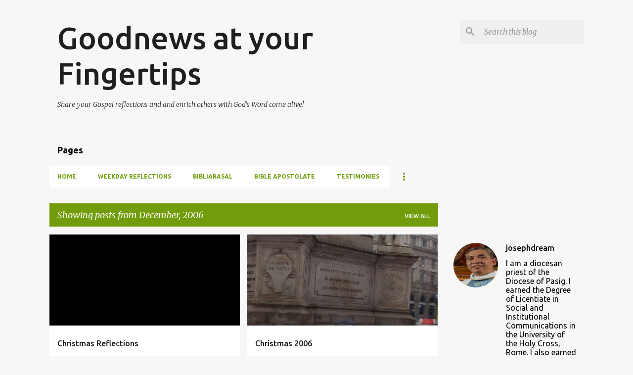

--- FILE ---
content_type: text/html; charset=UTF-8
request_url: https://www.goodnewsatyourfingertips.com/2006/12/
body_size: 31486
content:
<!DOCTYPE html>
<html dir='ltr' lang='en'>
<head>
<meta content='width=device-width, initial-scale=1' name='viewport'/>
<title>Goodnews at your Fingertips </title>
<meta content='text/html; charset=UTF-8' http-equiv='Content-Type'/>
<!-- Chrome, Firefox OS and Opera -->
<meta content='#f7f7f7' name='theme-color'/>
<!-- Windows Phone -->
<meta content='#f7f7f7' name='msapplication-navbutton-color'/>
<meta content='blogger' name='generator'/>
<link href='https://www.goodnewsatyourfingertips.com/favicon.ico' rel='icon' type='image/x-icon'/>
<link href='https://www.goodnewsatyourfingertips.com/2006/12/' rel='canonical'/>
<link rel="alternate" type="application/atom+xml" title="Goodnews at your Fingertips  - Atom" href="https://www.goodnewsatyourfingertips.com/feeds/posts/default" />
<link rel="alternate" type="application/rss+xml" title="Goodnews at your Fingertips  - RSS" href="https://www.goodnewsatyourfingertips.com/feeds/posts/default?alt=rss" />
<link rel="service.post" type="application/atom+xml" title="Goodnews at your Fingertips  - Atom" href="https://www.blogger.com/feeds/19352368/posts/default" />
<!--Can't find substitution for tag [blog.ieCssRetrofitLinks]-->
<meta content='A blog about promoting Good News!' name='description'/>
<meta content='https://www.goodnewsatyourfingertips.com/2006/12/' property='og:url'/>
<meta content='Goodnews at your Fingertips ' property='og:title'/>
<meta content='A blog about promoting Good News!' property='og:description'/>
<meta content='https://lh3.googleusercontent.com/blogger_img_proxy/[base64]w1200-h630-p-k-no-nu' property='og:image'/>
<meta content='https://blogger.googleusercontent.com/img/b/R29vZ2xl/AVvXsEiSuSBJ6fcSRI8vDcmTYPhPx0GZkZsjzSNNf-ZB58qBKd_wMDsnkPOvHLVTKr_zfrGv_HfrioNVdGki4M9uTVNpzFOGhkBZI2sAWE5NAYPNgA1B8mUUpPv8I3cp45tLKTVlhwJScA/w1200-h630-p-k-no-nu/milan2small.jpg' property='og:image'/>
<meta content='https://lh3.googleusercontent.com/blogger_img_proxy/AEn0k_tLBYAJZG7ZEoyBw8TPMeELFkdsSzl8Q-YPZa6cv4ePorzVF6CGYFkCXIosSl9Rj_fPcUVIAXvYUljYCv3i4xfYX_Vl9WyTRbzVqFHND978FBIBkMkKXE0h=w1200-h630-p-k-no-nu' property='og:image'/>
<meta content='https://lh3.googleusercontent.com/blogger_img_proxy/AEn0k_tYqWqkEJ94aeDU9LJmxKLMKxBy5Fi1P8ZrhA4HLzoAPJyA7vDxASmhZXLrSKQP-Qhd7AlB7AMwWsDTnAWoB9q9Dq8=w1200-h630-p-k-no-nu' property='og:image'/>
<meta content='https://lh3.googleusercontent.com/blogger_img_proxy/AEn0k_vofcmSzqJGFUjO1k6eF3Sr7O683qMeYI0O8Uljb4qUHGzb2CCT3IopiuVvtLl9sYIGd2MH874tZbGniAYLRS_yHUeHlC54DPDbyvdBa-bxclyvPIy-NaJQPRi7tMdF44b5gl3KI22K55bUIpI=w1200-h630-p-k-no-nu' property='og:image'/>
<style type='text/css'>@font-face{font-family:'Merriweather';font-style:italic;font-weight:300;font-stretch:100%;font-display:swap;src:url(//fonts.gstatic.com/s/merriweather/v33/u-4c0qyriQwlOrhSvowK_l5-eTxCVx0ZbwLvKH2Gk9hLmp0v5yA-xXPqCzLvF-adrHOg7iDTFw.woff2)format('woff2');unicode-range:U+0460-052F,U+1C80-1C8A,U+20B4,U+2DE0-2DFF,U+A640-A69F,U+FE2E-FE2F;}@font-face{font-family:'Merriweather';font-style:italic;font-weight:300;font-stretch:100%;font-display:swap;src:url(//fonts.gstatic.com/s/merriweather/v33/u-4c0qyriQwlOrhSvowK_l5-eTxCVx0ZbwLvKH2Gk9hLmp0v5yA-xXPqCzLvF--drHOg7iDTFw.woff2)format('woff2');unicode-range:U+0301,U+0400-045F,U+0490-0491,U+04B0-04B1,U+2116;}@font-face{font-family:'Merriweather';font-style:italic;font-weight:300;font-stretch:100%;font-display:swap;src:url(//fonts.gstatic.com/s/merriweather/v33/u-4c0qyriQwlOrhSvowK_l5-eTxCVx0ZbwLvKH2Gk9hLmp0v5yA-xXPqCzLvF-SdrHOg7iDTFw.woff2)format('woff2');unicode-range:U+0102-0103,U+0110-0111,U+0128-0129,U+0168-0169,U+01A0-01A1,U+01AF-01B0,U+0300-0301,U+0303-0304,U+0308-0309,U+0323,U+0329,U+1EA0-1EF9,U+20AB;}@font-face{font-family:'Merriweather';font-style:italic;font-weight:300;font-stretch:100%;font-display:swap;src:url(//fonts.gstatic.com/s/merriweather/v33/u-4c0qyriQwlOrhSvowK_l5-eTxCVx0ZbwLvKH2Gk9hLmp0v5yA-xXPqCzLvF-WdrHOg7iDTFw.woff2)format('woff2');unicode-range:U+0100-02BA,U+02BD-02C5,U+02C7-02CC,U+02CE-02D7,U+02DD-02FF,U+0304,U+0308,U+0329,U+1D00-1DBF,U+1E00-1E9F,U+1EF2-1EFF,U+2020,U+20A0-20AB,U+20AD-20C0,U+2113,U+2C60-2C7F,U+A720-A7FF;}@font-face{font-family:'Merriweather';font-style:italic;font-weight:300;font-stretch:100%;font-display:swap;src:url(//fonts.gstatic.com/s/merriweather/v33/u-4c0qyriQwlOrhSvowK_l5-eTxCVx0ZbwLvKH2Gk9hLmp0v5yA-xXPqCzLvF-udrHOg7iA.woff2)format('woff2');unicode-range:U+0000-00FF,U+0131,U+0152-0153,U+02BB-02BC,U+02C6,U+02DA,U+02DC,U+0304,U+0308,U+0329,U+2000-206F,U+20AC,U+2122,U+2191,U+2193,U+2212,U+2215,U+FEFF,U+FFFD;}@font-face{font-family:'Merriweather';font-style:italic;font-weight:400;font-stretch:100%;font-display:swap;src:url(//fonts.gstatic.com/s/merriweather/v33/u-4c0qyriQwlOrhSvowK_l5-eTxCVx0ZbwLvKH2Gk9hLmp0v5yA-xXPqCzLvF-adrHOg7iDTFw.woff2)format('woff2');unicode-range:U+0460-052F,U+1C80-1C8A,U+20B4,U+2DE0-2DFF,U+A640-A69F,U+FE2E-FE2F;}@font-face{font-family:'Merriweather';font-style:italic;font-weight:400;font-stretch:100%;font-display:swap;src:url(//fonts.gstatic.com/s/merriweather/v33/u-4c0qyriQwlOrhSvowK_l5-eTxCVx0ZbwLvKH2Gk9hLmp0v5yA-xXPqCzLvF--drHOg7iDTFw.woff2)format('woff2');unicode-range:U+0301,U+0400-045F,U+0490-0491,U+04B0-04B1,U+2116;}@font-face{font-family:'Merriweather';font-style:italic;font-weight:400;font-stretch:100%;font-display:swap;src:url(//fonts.gstatic.com/s/merriweather/v33/u-4c0qyriQwlOrhSvowK_l5-eTxCVx0ZbwLvKH2Gk9hLmp0v5yA-xXPqCzLvF-SdrHOg7iDTFw.woff2)format('woff2');unicode-range:U+0102-0103,U+0110-0111,U+0128-0129,U+0168-0169,U+01A0-01A1,U+01AF-01B0,U+0300-0301,U+0303-0304,U+0308-0309,U+0323,U+0329,U+1EA0-1EF9,U+20AB;}@font-face{font-family:'Merriweather';font-style:italic;font-weight:400;font-stretch:100%;font-display:swap;src:url(//fonts.gstatic.com/s/merriweather/v33/u-4c0qyriQwlOrhSvowK_l5-eTxCVx0ZbwLvKH2Gk9hLmp0v5yA-xXPqCzLvF-WdrHOg7iDTFw.woff2)format('woff2');unicode-range:U+0100-02BA,U+02BD-02C5,U+02C7-02CC,U+02CE-02D7,U+02DD-02FF,U+0304,U+0308,U+0329,U+1D00-1DBF,U+1E00-1E9F,U+1EF2-1EFF,U+2020,U+20A0-20AB,U+20AD-20C0,U+2113,U+2C60-2C7F,U+A720-A7FF;}@font-face{font-family:'Merriweather';font-style:italic;font-weight:400;font-stretch:100%;font-display:swap;src:url(//fonts.gstatic.com/s/merriweather/v33/u-4c0qyriQwlOrhSvowK_l5-eTxCVx0ZbwLvKH2Gk9hLmp0v5yA-xXPqCzLvF-udrHOg7iA.woff2)format('woff2');unicode-range:U+0000-00FF,U+0131,U+0152-0153,U+02BB-02BC,U+02C6,U+02DA,U+02DC,U+0304,U+0308,U+0329,U+2000-206F,U+20AC,U+2122,U+2191,U+2193,U+2212,U+2215,U+FEFF,U+FFFD;}@font-face{font-family:'Merriweather';font-style:normal;font-weight:400;font-stretch:100%;font-display:swap;src:url(//fonts.gstatic.com/s/merriweather/v33/u-4D0qyriQwlOrhSvowK_l5UcA6zuSYEqOzpPe3HOZJ5eX1WtLaQwmYiScCmDxhtNOKl8yDr3icaGV31CPDaYKfFQn0.woff2)format('woff2');unicode-range:U+0460-052F,U+1C80-1C8A,U+20B4,U+2DE0-2DFF,U+A640-A69F,U+FE2E-FE2F;}@font-face{font-family:'Merriweather';font-style:normal;font-weight:400;font-stretch:100%;font-display:swap;src:url(//fonts.gstatic.com/s/merriweather/v33/u-4D0qyriQwlOrhSvowK_l5UcA6zuSYEqOzpPe3HOZJ5eX1WtLaQwmYiScCmDxhtNOKl8yDr3icaEF31CPDaYKfFQn0.woff2)format('woff2');unicode-range:U+0301,U+0400-045F,U+0490-0491,U+04B0-04B1,U+2116;}@font-face{font-family:'Merriweather';font-style:normal;font-weight:400;font-stretch:100%;font-display:swap;src:url(//fonts.gstatic.com/s/merriweather/v33/u-4D0qyriQwlOrhSvowK_l5UcA6zuSYEqOzpPe3HOZJ5eX1WtLaQwmYiScCmDxhtNOKl8yDr3icaG131CPDaYKfFQn0.woff2)format('woff2');unicode-range:U+0102-0103,U+0110-0111,U+0128-0129,U+0168-0169,U+01A0-01A1,U+01AF-01B0,U+0300-0301,U+0303-0304,U+0308-0309,U+0323,U+0329,U+1EA0-1EF9,U+20AB;}@font-face{font-family:'Merriweather';font-style:normal;font-weight:400;font-stretch:100%;font-display:swap;src:url(//fonts.gstatic.com/s/merriweather/v33/u-4D0qyriQwlOrhSvowK_l5UcA6zuSYEqOzpPe3HOZJ5eX1WtLaQwmYiScCmDxhtNOKl8yDr3icaGl31CPDaYKfFQn0.woff2)format('woff2');unicode-range:U+0100-02BA,U+02BD-02C5,U+02C7-02CC,U+02CE-02D7,U+02DD-02FF,U+0304,U+0308,U+0329,U+1D00-1DBF,U+1E00-1E9F,U+1EF2-1EFF,U+2020,U+20A0-20AB,U+20AD-20C0,U+2113,U+2C60-2C7F,U+A720-A7FF;}@font-face{font-family:'Merriweather';font-style:normal;font-weight:400;font-stretch:100%;font-display:swap;src:url(//fonts.gstatic.com/s/merriweather/v33/u-4D0qyriQwlOrhSvowK_l5UcA6zuSYEqOzpPe3HOZJ5eX1WtLaQwmYiScCmDxhtNOKl8yDr3icaFF31CPDaYKfF.woff2)format('woff2');unicode-range:U+0000-00FF,U+0131,U+0152-0153,U+02BB-02BC,U+02C6,U+02DA,U+02DC,U+0304,U+0308,U+0329,U+2000-206F,U+20AC,U+2122,U+2191,U+2193,U+2212,U+2215,U+FEFF,U+FFFD;}@font-face{font-family:'Ubuntu';font-style:normal;font-weight:400;font-display:swap;src:url(//fonts.gstatic.com/s/ubuntu/v21/4iCs6KVjbNBYlgoKcg72nU6AF7xm.woff2)format('woff2');unicode-range:U+0460-052F,U+1C80-1C8A,U+20B4,U+2DE0-2DFF,U+A640-A69F,U+FE2E-FE2F;}@font-face{font-family:'Ubuntu';font-style:normal;font-weight:400;font-display:swap;src:url(//fonts.gstatic.com/s/ubuntu/v21/4iCs6KVjbNBYlgoKew72nU6AF7xm.woff2)format('woff2');unicode-range:U+0301,U+0400-045F,U+0490-0491,U+04B0-04B1,U+2116;}@font-face{font-family:'Ubuntu';font-style:normal;font-weight:400;font-display:swap;src:url(//fonts.gstatic.com/s/ubuntu/v21/4iCs6KVjbNBYlgoKcw72nU6AF7xm.woff2)format('woff2');unicode-range:U+1F00-1FFF;}@font-face{font-family:'Ubuntu';font-style:normal;font-weight:400;font-display:swap;src:url(//fonts.gstatic.com/s/ubuntu/v21/4iCs6KVjbNBYlgoKfA72nU6AF7xm.woff2)format('woff2');unicode-range:U+0370-0377,U+037A-037F,U+0384-038A,U+038C,U+038E-03A1,U+03A3-03FF;}@font-face{font-family:'Ubuntu';font-style:normal;font-weight:400;font-display:swap;src:url(//fonts.gstatic.com/s/ubuntu/v21/4iCs6KVjbNBYlgoKcQ72nU6AF7xm.woff2)format('woff2');unicode-range:U+0100-02BA,U+02BD-02C5,U+02C7-02CC,U+02CE-02D7,U+02DD-02FF,U+0304,U+0308,U+0329,U+1D00-1DBF,U+1E00-1E9F,U+1EF2-1EFF,U+2020,U+20A0-20AB,U+20AD-20C0,U+2113,U+2C60-2C7F,U+A720-A7FF;}@font-face{font-family:'Ubuntu';font-style:normal;font-weight:400;font-display:swap;src:url(//fonts.gstatic.com/s/ubuntu/v21/4iCs6KVjbNBYlgoKfw72nU6AFw.woff2)format('woff2');unicode-range:U+0000-00FF,U+0131,U+0152-0153,U+02BB-02BC,U+02C6,U+02DA,U+02DC,U+0304,U+0308,U+0329,U+2000-206F,U+20AC,U+2122,U+2191,U+2193,U+2212,U+2215,U+FEFF,U+FFFD;}@font-face{font-family:'Ubuntu';font-style:normal;font-weight:500;font-display:swap;src:url(//fonts.gstatic.com/s/ubuntu/v21/4iCv6KVjbNBYlgoCjC3jvWyNPYZvg7UI.woff2)format('woff2');unicode-range:U+0460-052F,U+1C80-1C8A,U+20B4,U+2DE0-2DFF,U+A640-A69F,U+FE2E-FE2F;}@font-face{font-family:'Ubuntu';font-style:normal;font-weight:500;font-display:swap;src:url(//fonts.gstatic.com/s/ubuntu/v21/4iCv6KVjbNBYlgoCjC3jtGyNPYZvg7UI.woff2)format('woff2');unicode-range:U+0301,U+0400-045F,U+0490-0491,U+04B0-04B1,U+2116;}@font-face{font-family:'Ubuntu';font-style:normal;font-weight:500;font-display:swap;src:url(//fonts.gstatic.com/s/ubuntu/v21/4iCv6KVjbNBYlgoCjC3jvGyNPYZvg7UI.woff2)format('woff2');unicode-range:U+1F00-1FFF;}@font-face{font-family:'Ubuntu';font-style:normal;font-weight:500;font-display:swap;src:url(//fonts.gstatic.com/s/ubuntu/v21/4iCv6KVjbNBYlgoCjC3js2yNPYZvg7UI.woff2)format('woff2');unicode-range:U+0370-0377,U+037A-037F,U+0384-038A,U+038C,U+038E-03A1,U+03A3-03FF;}@font-face{font-family:'Ubuntu';font-style:normal;font-weight:500;font-display:swap;src:url(//fonts.gstatic.com/s/ubuntu/v21/4iCv6KVjbNBYlgoCjC3jvmyNPYZvg7UI.woff2)format('woff2');unicode-range:U+0100-02BA,U+02BD-02C5,U+02C7-02CC,U+02CE-02D7,U+02DD-02FF,U+0304,U+0308,U+0329,U+1D00-1DBF,U+1E00-1E9F,U+1EF2-1EFF,U+2020,U+20A0-20AB,U+20AD-20C0,U+2113,U+2C60-2C7F,U+A720-A7FF;}@font-face{font-family:'Ubuntu';font-style:normal;font-weight:500;font-display:swap;src:url(//fonts.gstatic.com/s/ubuntu/v21/4iCv6KVjbNBYlgoCjC3jsGyNPYZvgw.woff2)format('woff2');unicode-range:U+0000-00FF,U+0131,U+0152-0153,U+02BB-02BC,U+02C6,U+02DA,U+02DC,U+0304,U+0308,U+0329,U+2000-206F,U+20AC,U+2122,U+2191,U+2193,U+2212,U+2215,U+FEFF,U+FFFD;}@font-face{font-family:'Ubuntu';font-style:normal;font-weight:700;font-display:swap;src:url(//fonts.gstatic.com/s/ubuntu/v21/4iCv6KVjbNBYlgoCxCvjvWyNPYZvg7UI.woff2)format('woff2');unicode-range:U+0460-052F,U+1C80-1C8A,U+20B4,U+2DE0-2DFF,U+A640-A69F,U+FE2E-FE2F;}@font-face{font-family:'Ubuntu';font-style:normal;font-weight:700;font-display:swap;src:url(//fonts.gstatic.com/s/ubuntu/v21/4iCv6KVjbNBYlgoCxCvjtGyNPYZvg7UI.woff2)format('woff2');unicode-range:U+0301,U+0400-045F,U+0490-0491,U+04B0-04B1,U+2116;}@font-face{font-family:'Ubuntu';font-style:normal;font-weight:700;font-display:swap;src:url(//fonts.gstatic.com/s/ubuntu/v21/4iCv6KVjbNBYlgoCxCvjvGyNPYZvg7UI.woff2)format('woff2');unicode-range:U+1F00-1FFF;}@font-face{font-family:'Ubuntu';font-style:normal;font-weight:700;font-display:swap;src:url(//fonts.gstatic.com/s/ubuntu/v21/4iCv6KVjbNBYlgoCxCvjs2yNPYZvg7UI.woff2)format('woff2');unicode-range:U+0370-0377,U+037A-037F,U+0384-038A,U+038C,U+038E-03A1,U+03A3-03FF;}@font-face{font-family:'Ubuntu';font-style:normal;font-weight:700;font-display:swap;src:url(//fonts.gstatic.com/s/ubuntu/v21/4iCv6KVjbNBYlgoCxCvjvmyNPYZvg7UI.woff2)format('woff2');unicode-range:U+0100-02BA,U+02BD-02C5,U+02C7-02CC,U+02CE-02D7,U+02DD-02FF,U+0304,U+0308,U+0329,U+1D00-1DBF,U+1E00-1E9F,U+1EF2-1EFF,U+2020,U+20A0-20AB,U+20AD-20C0,U+2113,U+2C60-2C7F,U+A720-A7FF;}@font-face{font-family:'Ubuntu';font-style:normal;font-weight:700;font-display:swap;src:url(//fonts.gstatic.com/s/ubuntu/v21/4iCv6KVjbNBYlgoCxCvjsGyNPYZvgw.woff2)format('woff2');unicode-range:U+0000-00FF,U+0131,U+0152-0153,U+02BB-02BC,U+02C6,U+02DA,U+02DC,U+0304,U+0308,U+0329,U+2000-206F,U+20AC,U+2122,U+2191,U+2193,U+2212,U+2215,U+FEFF,U+FFFD;}</style>
<style id='page-skin-1' type='text/css'><!--
/*! normalize.css v8.0.0 | MIT License | github.com/necolas/normalize.css */html{line-height:1.15;-webkit-text-size-adjust:100%}body{margin:0}h1{font-size:2em;margin:.67em 0}hr{box-sizing:content-box;height:0;overflow:visible}pre{font-family:monospace,monospace;font-size:1em}a{background-color:transparent}abbr[title]{border-bottom:none;text-decoration:underline;text-decoration:underline dotted}b,strong{font-weight:bolder}code,kbd,samp{font-family:monospace,monospace;font-size:1em}small{font-size:80%}sub,sup{font-size:75%;line-height:0;position:relative;vertical-align:baseline}sub{bottom:-0.25em}sup{top:-0.5em}img{border-style:none}button,input,optgroup,select,textarea{font-family:inherit;font-size:100%;line-height:1.15;margin:0}button,input{overflow:visible}button,select{text-transform:none}button,[type="button"],[type="reset"],[type="submit"]{-webkit-appearance:button}button::-moz-focus-inner,[type="button"]::-moz-focus-inner,[type="reset"]::-moz-focus-inner,[type="submit"]::-moz-focus-inner{border-style:none;padding:0}button:-moz-focusring,[type="button"]:-moz-focusring,[type="reset"]:-moz-focusring,[type="submit"]:-moz-focusring{outline:1px dotted ButtonText}fieldset{padding:.35em .75em .625em}legend{box-sizing:border-box;color:inherit;display:table;max-width:100%;padding:0;white-space:normal}progress{vertical-align:baseline}textarea{overflow:auto}[type="checkbox"],[type="radio"]{box-sizing:border-box;padding:0}[type="number"]::-webkit-inner-spin-button,[type="number"]::-webkit-outer-spin-button{height:auto}[type="search"]{-webkit-appearance:textfield;outline-offset:-2px}[type="search"]::-webkit-search-decoration{-webkit-appearance:none}::-webkit-file-upload-button{-webkit-appearance:button;font:inherit}details{display:block}summary{display:list-item}template{display:none}[hidden]{display:none}
/*!************************************************
* Blogger Template Style
* Name: Emporio
**************************************************/
body{
word-wrap:break-word;
overflow-wrap:break-word;
word-break:break-word
}
.hidden{
display:none
}
.invisible{
visibility:hidden
}
.container:after,.float-container:after{
clear:both;
content:"";
display:table
}
.clearboth{
clear:both
}
#comments .comment .comment-actions,.subscribe-popup .FollowByEmail .follow-by-email-submit{
background:transparent;
border:0;
box-shadow:none;
color:#729c0b;
cursor:pointer;
font-size:14px;
font-weight:700;
outline:none;
text-decoration:none;
text-transform:uppercase;
width:auto
}
.dim-overlay{
height:100vh;
left:0;
position:fixed;
top:0;
width:100%
}
#sharing-dim-overlay{
background-color:transparent
}
input::-ms-clear{
display:none
}
.blogger-logo,.svg-icon-24.blogger-logo{
fill:#ff9800;
opacity:1
}
.skip-navigation{
background-color:#fff;
box-sizing:border-box;
color:#000;
display:block;
height:0;
left:0;
line-height:50px;
overflow:hidden;
padding-top:0;
position:fixed;
text-align:center;
top:0;
-webkit-transition:box-shadow .3s,height .3s,padding-top .3s;
transition:box-shadow .3s,height .3s,padding-top .3s;
width:100%;
z-index:900
}
.skip-navigation:focus{
box-shadow:0 4px 5px 0 rgba(0,0,0,.14),0 1px 10px 0 rgba(0,0,0,.12),0 2px 4px -1px rgba(0,0,0,.2);
height:50px
}
#main{
outline:none
}
.main-heading{
clip:rect(1px,1px,1px,1px);
border:0;
height:1px;
overflow:hidden;
padding:0;
position:absolute;
width:1px
}
.Attribution{
margin-top:1em;
text-align:center
}
.Attribution .blogger img,.Attribution .blogger svg{
vertical-align:bottom
}
.Attribution .blogger img{
margin-right:.5em
}
.Attribution div{
line-height:24px;
margin-top:.5em
}
.Attribution .copyright,.Attribution .image-attribution{
font-size:.7em;
margin-top:1.5em
}
.bg-photo{
background-attachment:scroll!important
}
body .CSS_LIGHTBOX{
z-index:900
}
.extendable .show-less,.extendable .show-more{
border-color:#729c0b;
color:#729c0b;
margin-top:8px
}
.extendable .show-less.hidden,.extendable .show-more.hidden,.inline-ad{
display:none
}
.inline-ad{
max-width:100%;
overflow:hidden
}
.adsbygoogle{
display:block
}
#cookieChoiceInfo{
bottom:0;
top:auto
}
iframe.b-hbp-video{
border:0
}
.post-body iframe{
max-width:100%
}
.post-body a[imageanchor="1"]{
display:inline-block
}
.byline{
margin-right:1em
}
.byline:last-child{
margin-right:0
}
.link-copied-dialog{
max-width:520px;
outline:0
}
.link-copied-dialog .modal-dialog-buttons{
margin-top:8px
}
.link-copied-dialog .goog-buttonset-default{
background:transparent;
border:0
}
.link-copied-dialog .goog-buttonset-default:focus{
outline:0
}
.paging-control-container{
margin-bottom:16px
}
.paging-control-container .paging-control{
display:inline-block
}
.paging-control-container .comment-range-text:after,.paging-control-container .paging-control{
color:#729c0b
}
.paging-control-container .comment-range-text,.paging-control-container .paging-control{
margin-right:8px
}
.paging-control-container .comment-range-text:after,.paging-control-container .paging-control:after{
padding-left:8px;
content:"\b7";
cursor:default;
pointer-events:none
}
.paging-control-container .comment-range-text:last-child:after,.paging-control-container .paging-control:last-child:after{
content:none
}
.byline.reactions iframe{
height:20px
}
.b-notification{
background-color:#fff;
border-bottom:1px solid #000;
box-sizing:border-box;
color:#000;
padding:16px 32px;
text-align:center
}
.b-notification.visible{
-webkit-transition:margin-top .3s cubic-bezier(.4,0,.2,1);
transition:margin-top .3s cubic-bezier(.4,0,.2,1)
}
.b-notification.invisible{
position:absolute
}
.b-notification-close{
position:absolute;
right:8px;
top:8px
}
.no-posts-message{
line-height:40px;
text-align:center
}
@media screen and (max-width:745px){
body.item-view .post-body a[imageanchor="1"][style*="float: left;"],body.item-view .post-body a[imageanchor="1"][style*="float: right;"]{
clear:none!important;
float:none!important
}
body.item-view .post-body a[imageanchor="1"] img{
display:block;
height:auto;
margin:0 auto
}
body.item-view .post-body>.separator:first-child>a[imageanchor="1"]:first-child{
margin-top:20px
}
.post-body a[imageanchor]{
display:block
}
body.item-view .post-body a[imageanchor="1"]{
margin-left:0!important;
margin-right:0!important
}
body.item-view .post-body a[imageanchor="1"]+a[imageanchor="1"]{
margin-top:16px
}
}
.item-control{
display:none
}
#comments{
border-top:1px dashed rgba(0,0,0,.54);
margin-top:20px;
padding:20px
}
#comments .comment-thread ol{
padding-left:0;
margin:0;
padding-left:0
}
#comments .comment .comment-replybox-single,#comments .comment-thread .comment-replies{
margin-left:60px
}
#comments .comment-thread .thread-count{
display:none
}
#comments .comment{
list-style-type:none;
padding:0 0 30px;
position:relative
}
#comments .comment .comment{
padding-bottom:8px
}
.comment .avatar-image-container{
position:absolute
}
.comment .avatar-image-container img{
border-radius:50%
}
.avatar-image-container svg,.comment .avatar-image-container .avatar-icon{
fill:#729c0b;
border:1px solid #729c0b;
border-radius:50%;
box-sizing:border-box;
height:35px;
margin:0;
padding:7px;
width:35px
}
.comment .comment-block{
margin-left:60px;
margin-top:10px;
padding-bottom:0
}
#comments .comment-author-header-wrapper{
margin-left:40px
}
#comments .comment .thread-expanded .comment-block{
padding-bottom:20px
}
#comments .comment .comment-header .user,#comments .comment .comment-header .user a{
color:#212121;
font-style:normal;
font-weight:700
}
#comments .comment .comment-actions{
bottom:0;
margin-bottom:15px;
position:absolute
}
#comments .comment .comment-actions>*{
margin-right:8px
}
#comments .comment .comment-header .datetime{
margin-left:8px;
bottom:0;
display:inline-block;
font-size:13px;
font-style:italic
}
#comments .comment .comment-footer .comment-timestamp a,#comments .comment .comment-header .datetime,#comments .comment .comment-header .datetime a{
color:rgba(33,33,33,.54)
}
#comments .comment .comment-content,.comment .comment-body{
margin-top:12px;
word-break:break-word
}
.comment-body{
margin-bottom:12px
}
#comments.embed[data-num-comments="0"]{
border:0;
margin-top:0;
padding-top:0
}
#comment-editor-src,#comments.embed[data-num-comments="0"] #comment-post-message,#comments.embed[data-num-comments="0"] div.comment-form>p,#comments.embed[data-num-comments="0"] p.comment-footer{
display:none
}
.comments .comments-content .loadmore.loaded{
max-height:0;
opacity:0;
overflow:hidden
}
.extendable .remaining-items{
height:0;
overflow:hidden;
-webkit-transition:height .3s cubic-bezier(.4,0,.2,1);
transition:height .3s cubic-bezier(.4,0,.2,1)
}
.extendable .remaining-items.expanded{
height:auto
}
.svg-icon-24,.svg-icon-24-button{
cursor:pointer;
height:24px;
min-width:24px;
width:24px
}
.touch-icon{
margin:-12px;
padding:12px
}
.touch-icon:active,.touch-icon:focus{
background-color:hsla(0,0%,60%,.4);
border-radius:50%
}
svg:not(:root).touch-icon{
overflow:visible
}
html[dir=rtl] .rtl-reversible-icon{
-webkit-transform:scaleX(-1);
transform:scaleX(-1)
}
.svg-icon-24-button,.touch-icon-button{
background:transparent;
border:0;
margin:0;
outline:none;
padding:0
}
.touch-icon-button .touch-icon:active,.touch-icon-button .touch-icon:focus{
background-color:transparent
}
.touch-icon-button:active .touch-icon,.touch-icon-button:focus .touch-icon{
background-color:hsla(0,0%,60%,.4);
border-radius:50%
}
.Profile .default-avatar-wrapper .avatar-icon{
fill:#729c0b;
border:1px solid #729c0b;
border-radius:50%;
box-sizing:border-box;
margin:0
}
.Profile .individual .default-avatar-wrapper .avatar-icon{
padding:25px
}
.Profile .individual .avatar-icon,.Profile .individual .profile-img{
height:90px;
width:90px
}
.Profile .team .default-avatar-wrapper .avatar-icon{
padding:8px
}
.Profile .team .avatar-icon,.Profile .team .default-avatar-wrapper,.Profile .team .profile-img{
height:40px;
width:40px
}
.snippet-container{
margin:0;
overflow:hidden;
position:relative
}
.snippet-fade{
right:0;
bottom:0;
box-sizing:border-box;
position:absolute;
width:96px
}
.snippet-fade:after{
content:"\2026";
float:right
}
.centered-top-container.sticky{
left:0;
position:fixed;
right:0;
top:0;
-webkit-transition-duration:.2s;
transition-duration:.2s;
-webkit-transition-property:opacity,-webkit-transform;
transition-property:opacity,-webkit-transform;
transition-property:transform,opacity;
transition-property:transform,opacity,-webkit-transform;
-webkit-transition-timing-function:cubic-bezier(.4,0,.2,1);
transition-timing-function:cubic-bezier(.4,0,.2,1);
width:auto;
z-index:8
}
.centered-top-placeholder{
display:none
}
.collapsed-header .centered-top-placeholder{
display:block
}
.centered-top-container .Header .replaced h1,.centered-top-placeholder .Header .replaced h1{
display:none
}
.centered-top-container.sticky .Header .replaced h1{
display:block
}
.centered-top-container.sticky .Header .header-widget{
background:none
}
.centered-top-container.sticky .Header .header-image-wrapper{
display:none
}
.centered-top-container img,.centered-top-placeholder img{
max-width:100%
}
.collapsible{
-webkit-transition:height .3s cubic-bezier(.4,0,.2,1);
transition:height .3s cubic-bezier(.4,0,.2,1)
}
.collapsible,.collapsible>summary{
display:block;
overflow:hidden
}
.collapsible>:not(summary){
display:none
}
.collapsible[open]>:not(summary){
display:block
}
.collapsible:focus,.collapsible>summary:focus{
outline:none
}
.collapsible>summary{
cursor:pointer;
display:block;
padding:0
}
.collapsible:focus>summary,.collapsible>summary:focus{
background-color:transparent
}
.collapsible>summary::-webkit-details-marker{
display:none
}
.collapsible-title{
-webkit-box-align:center;
align-items:center;
display:-webkit-box;
display:flex
}
.collapsible-title .title{
-webkit-box-flex:1;
-webkit-box-ordinal-group:1;
flex:1 1 auto;
order:0;
overflow:hidden;
text-overflow:ellipsis;
white-space:nowrap
}
.collapsible-title .chevron-down,.collapsible[open] .collapsible-title .chevron-up{
display:block
}
.collapsible-title .chevron-up,.collapsible[open] .collapsible-title .chevron-down{
display:none
}
.flat-button{
border-radius:2px;
font-weight:700;
margin:-8px;
padding:8px;
text-transform:uppercase
}
.flat-button,.flat-icon-button{
cursor:pointer;
display:inline-block
}
.flat-icon-button{
background:transparent;
border:0;
box-sizing:content-box;
line-height:0;
margin:-12px;
outline:none;
padding:12px
}
.flat-icon-button,.flat-icon-button .splash-wrapper{
border-radius:50%
}
.flat-icon-button .splash.animate{
-webkit-animation-duration:.3s;
animation-duration:.3s
}
body#layout .bg-photo,body#layout .bg-photo-overlay{
display:none
}
body#layout .centered{
max-width:954px
}
body#layout .navigation{
display:none
}
body#layout .sidebar-container{
display:inline-block;
width:40%
}
body#layout .hamburger-menu,body#layout .search{
display:none
}
.overflowable-container{
max-height:44px;
overflow:hidden;
position:relative
}
.overflow-button{
cursor:pointer
}
#overflowable-dim-overlay{
background:transparent
}
.overflow-popup{
background-color:#ffffff;
box-shadow:0 2px 2px 0 rgba(0,0,0,.14),0 3px 1px -2px rgba(0,0,0,.2),0 1px 5px 0 rgba(0,0,0,.12);
left:0;
max-width:calc(100% - 32px);
position:absolute;
top:0;
visibility:hidden;
z-index:101
}
.overflow-popup ul{
list-style:none
}
.overflow-popup .tabs li,.overflow-popup li{
display:block;
height:auto
}
.overflow-popup .tabs li{
padding-left:0;
padding-right:0
}
.overflow-button.hidden,.overflow-popup .tabs li.hidden,.overflow-popup li.hidden,.widget.Sharing .sharing-button{
display:none
}
.widget.Sharing .sharing-buttons li{
padding:0
}
.widget.Sharing .sharing-buttons li span{
display:none
}
.post-share-buttons{
position:relative
}
.sharing-open.touch-icon-button:active .touch-icon,.sharing-open.touch-icon-button:focus .touch-icon{
background-color:transparent
}
.share-buttons{
background-color:#ffffff;
border-radius:2px;
box-shadow:0 2px 2px 0 rgba(0,0,0,.14),0 3px 1px -2px rgba(0,0,0,.2),0 1px 5px 0 rgba(0,0,0,.12);
color:#000000;
list-style:none;
margin:0;
min-width:200px;
padding:8px 0;
position:absolute;
top:-11px;
z-index:101
}
.share-buttons.hidden{
display:none
}
.sharing-button{
background:transparent;
border:0;
cursor:pointer;
margin:0;
outline:none;
padding:0
}
.share-buttons li{
height:48px;
margin:0
}
.share-buttons li:last-child{
margin-bottom:0
}
.share-buttons li .sharing-platform-button{
box-sizing:border-box;
cursor:pointer;
display:block;
height:100%;
margin-bottom:0;
padding:0 16px;
position:relative;
width:100%
}
.share-buttons li .sharing-platform-button:focus,.share-buttons li .sharing-platform-button:hover{
background-color:hsla(0,0%,50%,.1);
outline:none
}
.share-buttons li svg[class*=" sharing-"],.share-buttons li svg[class^=sharing-]{
position:absolute;
top:10px
}
.share-buttons li span.sharing-platform-button{
position:relative;
top:0
}
.share-buttons li .platform-sharing-text{
margin-left:56px;
display:block;
font-size:16px;
line-height:48px;
white-space:nowrap
}
.sidebar-container{
-webkit-overflow-scrolling:touch;
background-color:#f7f7f7;
max-width:280px;
overflow-y:auto;
-webkit-transition-duration:.3s;
transition-duration:.3s;
-webkit-transition-property:-webkit-transform;
transition-property:-webkit-transform;
transition-property:transform;
transition-property:transform,-webkit-transform;
-webkit-transition-timing-function:cubic-bezier(0,0,.2,1);
transition-timing-function:cubic-bezier(0,0,.2,1);
width:280px;
z-index:101
}
.sidebar-container .navigation{
line-height:0;
padding:16px
}
.sidebar-container .sidebar-back{
cursor:pointer
}
.sidebar-container .widget{
background:none;
margin:0 16px;
padding:16px 0
}
.sidebar-container .widget .title{
color:#000000;
margin:0
}
.sidebar-container .widget ul{
list-style:none;
margin:0;
padding:0
}
.sidebar-container .widget ul ul{
margin-left:1em
}
.sidebar-container .widget li{
font-size:16px;
line-height:normal
}
.sidebar-container .widget+.widget{
border-top:1px solid rgba(0, 0, 0, 0.12)
}
.BlogArchive li{
margin:16px 0
}
.BlogArchive li:last-child{
margin-bottom:0
}
.Label li a{
display:inline-block
}
.BlogArchive .post-count,.Label .label-count{
margin-left:.25em;
float:right
}
.BlogArchive .post-count:before,.Label .label-count:before{
content:"("
}
.BlogArchive .post-count:after,.Label .label-count:after{
content:")"
}
.widget.Translate .skiptranslate>div{
display:block!important
}
.widget.Profile .profile-link{
display:-webkit-box;
display:flex
}
.widget.Profile .team-member .default-avatar-wrapper,.widget.Profile .team-member .profile-img{
-webkit-box-flex:0;
margin-right:1em;
flex:0 0 auto
}
.widget.Profile .individual .profile-link{
-webkit-box-orient:vertical;
-webkit-box-direction:normal;
flex-direction:column
}
.widget.Profile .team .profile-link .profile-name{
-webkit-box-flex:1;
align-self:center;
display:block;
flex:1 1 auto
}
.dim-overlay{
background-color:rgba(0,0,0,.54)
}
body.sidebar-visible{
overflow-y:hidden
}
@media screen and (max-width:680px){
.sidebar-container{
bottom:0;
left:auto;
position:fixed;
right:0;
top:0
}
.sidebar-container.sidebar-invisible{
-webkit-transform:translateX(100%);
transform:translateX(100%);
-webkit-transition-timing-function:cubic-bezier(.4,0,.6,1);
transition-timing-function:cubic-bezier(.4,0,.6,1)
}
}
.dialog{
background:#ffffff;
box-shadow:0 2px 2px 0 rgba(0,0,0,.14),0 3px 1px -2px rgba(0,0,0,.2),0 1px 5px 0 rgba(0,0,0,.12);
box-sizing:border-box;
color:#000000;
padding:30px;
position:fixed;
text-align:center;
width:calc(100% - 24px);
z-index:101
}
.dialog input[type=email],.dialog input[type=text]{
background-color:transparent;
border:0;
border-bottom:1px solid rgba(0,0,0,.12);
color:#000000;
display:block;
font-family:Ubuntu, sans-serif;
font-size:16px;
line-height:24px;
margin:auto;
outline:none;
padding-bottom:7px;
text-align:center;
width:100%
}
.dialog input[type=email]::-webkit-input-placeholder,.dialog input[type=text]::-webkit-input-placeholder{
color:rgba(0,0,0,.5)
}
.dialog input[type=email]::-moz-placeholder,.dialog input[type=text]::-moz-placeholder{
color:rgba(0,0,0,.5)
}
.dialog input[type=email]:-ms-input-placeholder,.dialog input[type=text]:-ms-input-placeholder{
color:rgba(0,0,0,.5)
}
.dialog input[type=email]::-ms-input-placeholder,.dialog input[type=text]::-ms-input-placeholder{
color:rgba(0,0,0,.5)
}
.dialog input[type=email]::placeholder,.dialog input[type=text]::placeholder{
color:rgba(0,0,0,.5)
}
.dialog input[type=email]:focus,.dialog input[type=text]:focus{
border-bottom:2px solid #729c0b;
padding-bottom:6px
}
.dialog input.no-cursor{
color:transparent;
text-shadow:0 0 0 #000000
}
.dialog input.no-cursor:focus{
outline:none
}
.dialog input[type=submit]{
font-family:Ubuntu, sans-serif
}
.dialog .goog-buttonset-default{
color:#729c0b
}
.loading-spinner-large{
-webkit-animation:mspin-rotate 1568.63ms linear infinite;
animation:mspin-rotate 1568.63ms linear infinite;
height:48px;
overflow:hidden;
position:absolute;
width:48px;
z-index:200
}
.loading-spinner-large>div{
-webkit-animation:mspin-revrot 5332ms steps(4) infinite;
animation:mspin-revrot 5332ms steps(4) infinite
}
.loading-spinner-large>div>div{
-webkit-animation:mspin-singlecolor-large-film 1333ms steps(81) infinite;
animation:mspin-singlecolor-large-film 1333ms steps(81) infinite;
background-size:100%;
height:48px;
width:3888px
}
.mspin-black-large>div>div,.mspin-grey_54-large>div>div{
background-image:url(https://www.blogblog.com/indie/mspin_black_large.svg)
}
.mspin-white-large>div>div{
background-image:url(https://www.blogblog.com/indie/mspin_white_large.svg)
}
.mspin-grey_54-large{
opacity:.54
}
@-webkit-keyframes mspin-singlecolor-large-film{
0%{
-webkit-transform:translateX(0);
transform:translateX(0)
}
to{
-webkit-transform:translateX(-3888px);
transform:translateX(-3888px)
}
}
@keyframes mspin-singlecolor-large-film{
0%{
-webkit-transform:translateX(0);
transform:translateX(0)
}
to{
-webkit-transform:translateX(-3888px);
transform:translateX(-3888px)
}
}
@-webkit-keyframes mspin-rotate{
0%{
-webkit-transform:rotate(0deg);
transform:rotate(0deg)
}
to{
-webkit-transform:rotate(1turn);
transform:rotate(1turn)
}
}
@keyframes mspin-rotate{
0%{
-webkit-transform:rotate(0deg);
transform:rotate(0deg)
}
to{
-webkit-transform:rotate(1turn);
transform:rotate(1turn)
}
}
@-webkit-keyframes mspin-revrot{
0%{
-webkit-transform:rotate(0deg);
transform:rotate(0deg)
}
to{
-webkit-transform:rotate(-1turn);
transform:rotate(-1turn)
}
}
@keyframes mspin-revrot{
0%{
-webkit-transform:rotate(0deg);
transform:rotate(0deg)
}
to{
-webkit-transform:rotate(-1turn);
transform:rotate(-1turn)
}
}
.subscribe-popup{
max-width:364px
}
.subscribe-popup h3{
color:#212121;
font-size:1.8em;
margin-top:0
}
.subscribe-popup .FollowByEmail h3{
display:none
}
.subscribe-popup .FollowByEmail .follow-by-email-submit{
color:#729c0b;
display:inline-block;
margin:24px auto 0;
white-space:normal;
width:auto
}
.subscribe-popup .FollowByEmail .follow-by-email-submit:disabled{
cursor:default;
opacity:.3
}
@media (max-width:800px){
.blog-name div.widget.Subscribe{
margin-bottom:16px
}
body.item-view .blog-name div.widget.Subscribe{
margin:8px auto 16px;
width:100%
}
}
.sidebar-container .svg-icon-24{
fill:#729c0b
}
.centered-top .svg-icon-24{
fill:#729c0b
}
.centered-bottom .svg-icon-24.touch-icon,.centered-bottom a .svg-icon-24,.centered-bottom button .svg-icon-24{
fill:#729c0b
}
.post-wrapper .svg-icon-24.touch-icon,.post-wrapper a .svg-icon-24,.post-wrapper button .svg-icon-24{
fill:#729c0b
}
.centered-bottom .share-buttons .svg-icon-24,.share-buttons .svg-icon-24{
fill:#729c0b
}
.svg-icon-24.hamburger-menu{
fill:#729c0b
}
body#layout .page_body{
padding:0;
position:relative;
top:0
}
body#layout .page{
display:inline-block;
left:inherit;
position:relative;
vertical-align:top;
width:540px
}
body{
background:#f7f7f7 none repeat scroll top left;
background-color:#f7f7f7;
background-size:cover;
font:400 16px Ubuntu, sans-serif;
margin:0;
min-height:100vh
}
body,h3,h3.title{
color:#000000
}
.post-wrapper .post-title,.post-wrapper .post-title a,.post-wrapper .post-title a:hover,.post-wrapper .post-title a:visited{
color:#212121
}
a{
color:#729c0b;
text-decoration:none
}
a:visited{
color:#729c0b
}
a:hover{
color:#729c0b
}
blockquote{
color:#424242;
font:400 16px Ubuntu, sans-serif;
font-size:x-large;
font-style:italic;
font-weight:300;
text-align:center
}
.dim-overlay{
z-index:100
}
.page{
-webkit-box-orient:vertical;
-webkit-box-direction:normal;
box-sizing:border-box;
display:-webkit-box;
display:flex;
flex-direction:column;
min-height:100vh;
padding-bottom:1em
}
.page>*{
-webkit-box-flex:0;
flex:0 0 auto
}
.page>#footer{
margin-top:auto
}
.bg-photo-container{
overflow:hidden
}
.bg-photo-container,.bg-photo-container .bg-photo{
height:464px;
width:100%
}
.bg-photo-container .bg-photo{
background-position:50%;
background-size:cover;
z-index:-1
}
.centered{
margin:0 auto;
position:relative;
width:1482px
}
.centered .main,.centered .main-container{
float:left
}
.centered .main{
padding-bottom:1em
}
.centered .centered-bottom:after{
clear:both;
content:"";
display:table
}
@media (min-width:1626px){
.page_body.has-vertical-ads .centered{
width:1625px
}
}
@media (min-width:1225px) and (max-width:1482px){
.centered{
width:1081px
}
}
@media (min-width:1225px) and (max-width:1625px){
.page_body.has-vertical-ads .centered{
width:1224px
}
}
@media (max-width:1224px){
.centered{
width:680px
}
}
@media (max-width:680px){
.centered{
max-width:600px;
width:100%
}
}
.feed-view .post-wrapper.hero,.main,.main-container,.post-filter-message,.top-nav .section{
width:1187px
}
@media (min-width:1225px) and (max-width:1482px){
.feed-view .post-wrapper.hero,.main,.main-container,.post-filter-message,.top-nav .section{
width:786px
}
}
@media (min-width:1225px) and (max-width:1625px){
.feed-view .page_body.has-vertical-ads .post-wrapper.hero,.page_body.has-vertical-ads .feed-view .post-wrapper.hero,.page_body.has-vertical-ads .main,.page_body.has-vertical-ads .main-container,.page_body.has-vertical-ads .post-filter-message,.page_body.has-vertical-ads .top-nav .section{
width:786px
}
}
@media (max-width:1224px){
.feed-view .post-wrapper.hero,.main,.main-container,.post-filter-message,.top-nav .section{
width:auto
}
}
.widget .title{
font-size:18px;
line-height:28px;
margin:18px 0
}
.extendable .show-less,.extendable .show-more{
color:#729c0b;
cursor:pointer;
font:500 12px Ubuntu, sans-serif;
margin:0 -16px;
padding:16px;
text-transform:uppercase
}
.widget.Profile{
font:400 16px Ubuntu, sans-serif
}
.sidebar-container .widget.Profile{
padding:16px
}
.widget.Profile h2{
display:none
}
.widget.Profile .title{
margin:16px 32px
}
.widget.Profile .profile-img{
border-radius:50%
}
.widget.Profile .individual{
display:-webkit-box;
display:flex
}
.widget.Profile .individual .profile-info{
margin-left:16px;
align-self:center
}
.widget.Profile .profile-datablock{
margin-bottom:.75em;
margin-top:0
}
.widget.Profile .profile-link{
background-image:none!important;
font-family:inherit;
max-width:100%;
overflow:hidden
}
.widget.Profile .individual .profile-link{
display:block;
margin:0 -10px;
padding:0 10px
}
.widget.Profile .individual .profile-data a.profile-link.g-profile,.widget.Profile .team a.profile-link.g-profile .profile-name{
color:#000000;
font:500 16px Ubuntu, sans-serif;
margin-bottom:.75em
}
.widget.Profile .individual .profile-data a.profile-link.g-profile{
line-height:1.25
}
.widget.Profile .individual>a:first-child{
flex-shrink:0
}
.widget.Profile dd{
margin:0
}
.widget.Profile ul{
list-style:none;
padding:0
}
.widget.Profile ul li{
margin:10px 0 30px
}
.widget.Profile .team .extendable,.widget.Profile .team .extendable .first-items,.widget.Profile .team .extendable .remaining-items{
margin:0;
max-width:100%;
padding:0
}
.widget.Profile .team-member .profile-name-container{
-webkit-box-flex:0;
flex:0 1 auto
}
.widget.Profile .team .extendable .show-less,.widget.Profile .team .extendable .show-more{
left:56px;
position:relative
}
#comments a,.post-wrapper a{
color:#729c0b
}
div.widget.Blog .blog-posts .post-outer{
border:0
}
div.widget.Blog .post-outer{
padding-bottom:0
}
.post .thumb{
float:left;
height:20%;
width:20%
}
.no-posts-message,.status-msg-body{
margin:10px 0
}
.blog-pager{
text-align:center
}
.post-title{
margin:0
}
.post-title,.post-title a{
font:500 24px Ubuntu, sans-serif
}
.post-body{
display:block;
font:400 16px Merriweather, Georgia, serif;
line-height:32px;
margin:0
}
.post-body,.post-snippet{
color:#000000
}
.post-snippet{
font:400 14px Merriweather, Georgia, serif;
line-height:24px;
margin:8px 0;
max-height:72px
}
.post-snippet .snippet-fade{
background:-webkit-linear-gradient(left,#ffffff 0,#ffffff 20%,rgba(255, 255, 255, 0) 100%);
background:linear-gradient(to left,#ffffff 0,#ffffff 20%,rgba(255, 255, 255, 0) 100%);
bottom:0;
color:#000000;
position:absolute
}
.post-body img{
height:inherit;
max-width:100%
}
.byline,.byline.post-author a,.byline.post-timestamp a{
color:#757575;
font:italic 400 12px Merriweather, Georgia, serif
}
.byline.post-author{
text-transform:lowercase
}
.byline.post-author a{
text-transform:none
}
.item-byline .byline,.post-header .byline{
margin-right:0
}
.post-share-buttons .share-buttons{
background:#ffffff;
color:#000000;
font:400 14px Ubuntu, sans-serif
}
.tr-caption{
color:#424242;
font:400 16px Ubuntu, sans-serif;
font-size:1.1em;
font-style:italic
}
.post-filter-message{
background-color:#729c0b;
box-sizing:border-box;
color:#ffffff;
display:-webkit-box;
display:flex;
font:italic 400 18px Merriweather, Georgia, serif;
margin-bottom:16px;
margin-top:32px;
padding:12px 16px
}
.post-filter-message>div:first-child{
-webkit-box-flex:1;
flex:1 0 auto
}
.post-filter-message a{
padding-left:30px;
color:#729c0b;
color:#ffffff;
cursor:pointer;
font:500 12px Ubuntu, sans-serif;
text-transform:uppercase;
white-space:nowrap
}
.post-filter-message .search-label,.post-filter-message .search-query{
font-style:italic;
quotes:"\201c" "\201d" "\2018" "\2019"
}
.post-filter-message .search-label:before,.post-filter-message .search-query:before{
content:open-quote
}
.post-filter-message .search-label:after,.post-filter-message .search-query:after{
content:close-quote
}
#blog-pager{
margin-bottom:1em;
margin-top:2em
}
#blog-pager a{
color:#729c0b;
cursor:pointer;
font:500 12px Ubuntu, sans-serif;
text-transform:uppercase
}
.Label{
overflow-x:hidden
}
.Label ul{
list-style:none;
padding:0
}
.Label li{
display:inline-block;
max-width:100%;
overflow:hidden;
text-overflow:ellipsis;
white-space:nowrap
}
.Label .first-ten{
margin-top:16px
}
.Label .show-all{
border-color:#729c0b;
color:#729c0b;
cursor:pointer;
font-style:normal;
margin-top:8px;
text-transform:uppercase
}
.Label .show-all,.Label .show-all.hidden{
display:inline-block
}
.Label li a,.Label span.label-size,.byline.post-labels a{
background-color:rgba(114,156,11,.1);
border-radius:2px;
color:#729c0b;
cursor:pointer;
display:inline-block;
font:500 10.5px Ubuntu, sans-serif;
line-height:1.5;
margin:4px 4px 4px 0;
padding:4px 8px;
text-transform:uppercase;
vertical-align:middle
}
body.item-view .byline.post-labels a{
background-color:rgba(114,156,11,.1);
color:#729c0b
}
.FeaturedPost .item-thumbnail img{
max-width:100%
}
.sidebar-container .FeaturedPost .post-title a{
color:#729c0b;
font:500 14px Ubuntu, sans-serif
}
body.item-view .PopularPosts{
display:inline-block;
overflow-y:auto;
vertical-align:top;
width:280px
}
.PopularPosts h3.title{
font:500 16px Ubuntu, sans-serif
}
.PopularPosts .post-title{
margin:0 0 16px
}
.PopularPosts .post-title a{
color:#729c0b;
font:500 14px Ubuntu, sans-serif;
line-height:24px
}
.PopularPosts .item-thumbnail{
clear:both;
height:152px;
overflow-y:hidden;
width:100%
}
.PopularPosts .item-thumbnail img{
padding:0;
width:100%
}
.PopularPosts .popular-posts-snippet{
color:#535353;
font:italic 400 14px Merriweather, Georgia, serif;
line-height:24px;
max-height:calc(24px * 4);
overflow:hidden
}
.PopularPosts .popular-posts-snippet .snippet-fade{
color:#535353
}
.PopularPosts .post{
margin:30px 0;
position:relative
}
.PopularPosts .post+.post{
padding-top:1em
}
.popular-posts-snippet .snippet-fade{
right:0;
background:-webkit-linear-gradient(left,#f7f7f7 0,#f7f7f7 20%,rgba(247, 247, 247, 0) 100%);
background:linear-gradient(to left,#f7f7f7 0,#f7f7f7 20%,rgba(247, 247, 247, 0) 100%);
height:24px;
line-height:24px;
position:absolute;
top:calc(24px * 3);
width:96px
}
.Attribution{
color:#000000
}
.Attribution a,.Attribution a:hover,.Attribution a:visited{
color:#729c0b
}
.Attribution svg{
fill:#757575
}
.inline-ad{
margin-bottom:16px
}
.item-view .inline-ad{
display:block
}
.vertical-ad-container{
margin-left:15px;
float:left;
min-height:1px;
width:128px
}
.item-view .vertical-ad-container{
margin-top:30px
}
.inline-ad-placeholder,.vertical-ad-placeholder{
background:#ffffff;
border:1px solid #000;
opacity:.9;
text-align:center;
vertical-align:middle
}
.inline-ad-placeholder span,.vertical-ad-placeholder span{
color:#212121;
display:block;
font-weight:700;
margin-top:290px;
text-transform:uppercase
}
.vertical-ad-placeholder{
height:600px
}
.vertical-ad-placeholder span{
margin-top:290px;
padding:0 40px
}
.inline-ad-placeholder{
height:90px
}
.inline-ad-placeholder span{
margin-top:35px
}
.centered-top-container.sticky,.sticky .centered-top{
background-color:#efefef
}
.centered-top{
-webkit-box-align:start;
align-items:flex-start;
display:-webkit-box;
display:flex;
flex-wrap:wrap;
margin:0 auto;
max-width:1482px;
padding-top:40px
}
.page_body.has-vertical-ads .centered-top{
max-width:1625px
}
.centered-top .blog-name,.centered-top .hamburger-section,.centered-top .search{
margin-left:16px
}
.centered-top .return_link{
-webkit-box-flex:0;
-webkit-box-ordinal-group:1;
flex:0 0 auto;
height:24px;
order:0;
width:24px
}
.centered-top .blog-name{
-webkit-box-flex:1;
-webkit-box-ordinal-group:2;
flex:1 1 0;
order:1
}
.centered-top .search{
-webkit-box-flex:0;
-webkit-box-ordinal-group:3;
flex:0 0 auto;
order:2
}
.centered-top .hamburger-section{
-webkit-box-flex:0;
-webkit-box-ordinal-group:4;
display:none;
flex:0 0 auto;
order:3
}
.centered-top .subscribe-section-container{
-webkit-box-flex:1;
-webkit-box-ordinal-group:5;
flex:1 0 100%;
order:4
}
.centered-top .top-nav{
-webkit-box-flex:1;
-webkit-box-ordinal-group:6;
flex:1 0 100%;
margin-top:32px;
order:5
}
.sticky .centered-top{
-webkit-box-align:center;
align-items:center;
box-sizing:border-box;
flex-wrap:nowrap;
padding:0 16px
}
.sticky .centered-top .blog-name{
-webkit-box-flex:0;
flex:0 1 auto;
max-width:none;
min-width:0
}
.sticky .centered-top .subscribe-section-container{
border-left:1px solid rgba(0, 0, 0, 0.3);
-webkit-box-flex:1;
-webkit-box-ordinal-group:3;
flex:1 0 auto;
margin:0 16px;
order:2
}
.sticky .centered-top .search{
-webkit-box-flex:1;
-webkit-box-ordinal-group:4;
flex:1 0 auto;
order:3
}
.sticky .centered-top .hamburger-section{
-webkit-box-ordinal-group:5;
order:4
}
.sticky .centered-top .top-nav{
display:none
}
.search{
position:relative;
width:250px
}
.search,.search .search-expand,.search .section{
height:48px
}
.search .search-expand{
margin-left:auto;
background:transparent;
border:0;
display:none;
margin:0;
outline:none;
padding:0
}
.search .search-expand-text{
display:none
}
.search .search-expand .svg-icon-24,.search .search-submit-container .svg-icon-24{
fill:rgba(0, 0, 0, 0.38);
-webkit-transition:fill .3s cubic-bezier(.4,0,.2,1);
transition:fill .3s cubic-bezier(.4,0,.2,1)
}
.search h3{
display:none
}
.search .section{
right:0;
box-sizing:border-box;
line-height:24px;
overflow-x:hidden;
position:absolute;
top:0;
-webkit-transition-duration:.3s;
transition-duration:.3s;
-webkit-transition-property:background-color,width;
transition-property:background-color,width;
-webkit-transition-timing-function:cubic-bezier(.4,0,.2,1);
transition-timing-function:cubic-bezier(.4,0,.2,1);
width:250px;
z-index:8
}
.search .section,.search.focused .section{
background-color:rgba(0, 0, 0, 0.03)
}
.search form{
display:-webkit-box;
display:flex
}
.search form .search-submit-container{
-webkit-box-align:center;
-webkit-box-flex:0;
-webkit-box-ordinal-group:1;
align-items:center;
display:-webkit-box;
display:flex;
flex:0 0 auto;
height:48px;
order:0
}
.search form .search-input{
-webkit-box-flex:1;
-webkit-box-ordinal-group:2;
flex:1 1 auto;
order:1
}
.search form .search-input input{
box-sizing:border-box;
height:48px;
width:100%
}
.search .search-submit-container input[type=submit]{
display:none
}
.search .search-submit-container .search-icon{
margin:0;
padding:12px 8px
}
.search .search-input input{
background:none;
border:0;
color:#1f1f1f;
font:400 16px Merriweather, Georgia, serif;
outline:none;
padding:0 8px
}
.search .search-input input::-webkit-input-placeholder{
color:rgba(0, 0, 0, 0.38);
font:italic 400 15px Merriweather, Georgia, serif;
line-height:48px
}
.search .search-input input::-moz-placeholder{
color:rgba(0, 0, 0, 0.38);
font:italic 400 15px Merriweather, Georgia, serif;
line-height:48px
}
.search .search-input input:-ms-input-placeholder{
color:rgba(0, 0, 0, 0.38);
font:italic 400 15px Merriweather, Georgia, serif;
line-height:48px
}
.search .search-input input::-ms-input-placeholder{
color:rgba(0, 0, 0, 0.38);
font:italic 400 15px Merriweather, Georgia, serif;
line-height:48px
}
.search .search-input input::placeholder{
color:rgba(0, 0, 0, 0.38);
font:italic 400 15px Merriweather, Georgia, serif;
line-height:48px
}
.search .dim-overlay{
background-color:transparent
}
.centered-top .Header h1{
box-sizing:border-box;
color:#1f1f1f;
font:500 62px Ubuntu, sans-serif;
margin:0;
padding:0
}
.centered-top .Header h1 a,.centered-top .Header h1 a:hover,.centered-top .Header h1 a:visited{
color:inherit;
font-size:inherit
}
.centered-top .Header p{
color:#1f1f1f;
font:italic 300 14px Merriweather, Georgia, serif;
line-height:1.7;
margin:16px 0;
padding:0
}
.sticky .centered-top .Header h1{
color:#1f1f1f;
font-size:32px;
margin:16px 0;
overflow:hidden;
padding:0;
text-overflow:ellipsis;
white-space:nowrap
}
.sticky .centered-top .Header p{
display:none
}
.subscribe-section-container{
border-left:0;
margin:0
}
.subscribe-section-container .subscribe-button{
background:transparent;
border:0;
color:#729c0b;
cursor:pointer;
display:inline-block;
font:700 12px Ubuntu, sans-serif;
margin:0 auto;
outline:none;
padding:16px;
text-transform:uppercase;
white-space:nowrap
}
.top-nav .PageList h3{
margin-left:16px
}
.top-nav .PageList ul{
list-style:none;
margin:0;
padding:0
}
.top-nav .PageList ul li{
color:#729c0b;
cursor:pointer;
font:500 12px Ubuntu, sans-serif;
font:700 12px Ubuntu, sans-serif;
text-transform:uppercase
}
.top-nav .PageList ul li a{
background-color:#ffffff;
color:#729c0b;
display:block;
height:44px;
line-height:44px;
overflow:hidden;
padding:0 22px;
text-overflow:ellipsis;
vertical-align:middle
}
.top-nav .PageList ul li.selected a{
color:#729c0b
}
.top-nav .PageList ul li:first-child a{
padding-left:16px
}
.top-nav .PageList ul li:last-child a{
padding-right:16px
}
.top-nav .PageList .dim-overlay{
opacity:0
}
.top-nav .overflowable-contents li{
float:left;
max-width:100%
}
.top-nav .overflow-button{
-webkit-box-align:center;
-webkit-box-flex:0;
align-items:center;
display:-webkit-box;
display:flex;
flex:0 0 auto;
height:44px;
padding:0 16px;
position:relative;
-webkit-transition:opacity .3s cubic-bezier(.4,0,.2,1);
transition:opacity .3s cubic-bezier(.4,0,.2,1);
width:24px
}
.top-nav .overflow-button.hidden{
display:none
}
.top-nav .overflow-button svg{
margin-top:0
}
@media (max-width:1224px){
.search{
width:24px
}
.search .search-expand{
display:block;
position:relative;
z-index:8
}
.search .search-expand .search-expand-icon{
fill:transparent
}
.search .section{
background-color:rgba(0, 0, 0, 0);
width:32px;
z-index:7
}
.search.focused .section{
width:250px;
z-index:8
}
.search .search-submit-container .svg-icon-24{
fill:#729c0b
}
.search.focused .search-submit-container .svg-icon-24{
fill:rgba(0, 0, 0, 0.38)
}
.blog-name,.return_link,.subscribe-section-container{
opacity:1;
-webkit-transition:opacity .3s cubic-bezier(.4,0,.2,1);
transition:opacity .3s cubic-bezier(.4,0,.2,1)
}
.centered-top.search-focused .blog-name,.centered-top.search-focused .return_link,.centered-top.search-focused .subscribe-section-container{
opacity:0
}
body.search-view .centered-top.search-focused .blog-name .section,body.search-view .centered-top.search-focused .subscribe-section-container{
display:none
}
}
@media (max-width:745px){
.top-nav .section.no-items#page_list_top{
display:none
}
.centered-top{
padding-top:16px
}
.centered-top .header_container{
margin:0 auto;
max-width:600px
}
.centered-top .hamburger-section{
-webkit-box-align:center;
margin-right:24px;
align-items:center;
display:-webkit-box;
display:flex;
height:48px
}
.widget.Header h1{
font:500 36px Ubuntu, sans-serif;
padding:0
}
.top-nav .PageList{
max-width:100%;
overflow-x:auto
}
.centered-top-container.sticky .centered-top{
flex-wrap:wrap
}
.centered-top-container.sticky .blog-name{
-webkit-box-flex:1;
flex:1 1 0
}
.centered-top-container.sticky .search{
-webkit-box-flex:0;
flex:0 0 auto
}
.centered-top-container.sticky .hamburger-section,.centered-top-container.sticky .search{
margin-bottom:8px;
margin-top:8px
}
.centered-top-container.sticky .subscribe-section-container{
-webkit-box-flex:1;
-webkit-box-ordinal-group:6;
border:0;
flex:1 0 100%;
margin:-16px 0 0;
order:5
}
body.item-view .centered-top-container.sticky .subscribe-section-container{
margin-left:24px
}
.centered-top-container.sticky .subscribe-button{
margin-bottom:0;
padding:8px 16px 16px
}
.centered-top-container.sticky .widget.Header h1{
font-size:16px;
margin:0
}
}
body.sidebar-visible .page{
overflow-y:scroll
}
.sidebar-container{
margin-left:15px;
float:left
}
.sidebar-container a{
color:#729c0b;
font:400 14px Merriweather, Georgia, serif
}
.sidebar-container .sidebar-back{
float:right
}
.sidebar-container .navigation{
display:none
}
.sidebar-container .widget{
margin:auto 0;
padding:24px
}
.sidebar-container .widget .title{
font:500 16px Ubuntu, sans-serif
}
@media (min-width:681px) and (max-width:1224px){
.error-view .sidebar-container{
display:none
}
}
@media (max-width:680px){
.sidebar-container{
margin-left:0;
max-width:none;
width:100%
}
.sidebar-container .navigation{
display:block;
padding:24px
}
.sidebar-container .navigation+.sidebar.section{
clear:both
}
.sidebar-container .widget{
padding-left:32px
}
.sidebar-container .widget.Profile{
padding-left:24px
}
}
.post-wrapper{
background-color:#ffffff;
position:relative
}
.feed-view .blog-posts{
margin-right:-15px;
width:calc(100% + 15px)
}
.feed-view .post-wrapper{
border-radius:0px;
float:left;
overflow:hidden;
-webkit-transition:box-shadow .3s cubic-bezier(.4,0,.2,1);
transition:box-shadow .3s cubic-bezier(.4,0,.2,1);
width:385px
}
.feed-view .post-wrapper:hover{
box-shadow:0 4px 5px 0 rgba(0,0,0,.14),0 1px 10px 0 rgba(0,0,0,.12),0 2px 4px -1px rgba(0,0,0,.2)
}
.feed-view .post-wrapper.hero{
background-position:50%;
background-size:cover;
position:relative
}
.feed-view .post-wrapper .post,.feed-view .post-wrapper .post .snippet-thumbnail{
background-color:#ffffff;
padding:24px 16px
}
.feed-view .post-wrapper .snippet-thumbnail{
-webkit-transition:opacity .3s cubic-bezier(.4,0,.2,1);
transition:opacity .3s cubic-bezier(.4,0,.2,1)
}
.feed-view .post-wrapper.has-labels.image .snippet-thumbnail-container{
background-color:rgba(0, 0, 0, 1)
}
.feed-view .post-wrapper.has-labels:hover .snippet-thumbnail{
opacity:.7
}
.feed-view .inline-ad,.feed-view .post-wrapper{
margin-right:15px;
margin-left:0;
margin-bottom:15px;
margin-top:0
}
.feed-view .post-wrapper.hero .post-title a{
font-size:20px;
line-height:24px
}
.feed-view .post-wrapper.not-hero .post-title a{
font-size:16px;
line-height:24px
}
.feed-view .post-wrapper .post-title a{
display:block;
margin:-296px -16px;
padding:296px 16px;
position:relative;
text-overflow:ellipsis;
z-index:2
}
.feed-view .post-wrapper .byline,.feed-view .post-wrapper .comment-link{
position:relative;
z-index:3
}
.feed-view .not-hero.post-wrapper.no-image .post-title-container{
position:relative;
top:-90px
}
.feed-view .post-wrapper .post-header{
padding:5px 0
}
.feed-view .byline{
line-height:12px
}
.feed-view .hero .byline{
line-height:15.6px
}
.feed-view .hero .byline,.feed-view .hero .byline.post-author a,.feed-view .hero .byline.post-timestamp a{
font-size:14px
}
.feed-view .post-comment-link{
float:left
}
.feed-view .post-share-buttons{
float:right
}
.feed-view .header-buttons-byline{
height:24px;
margin-top:16px
}
.feed-view .header-buttons-byline .byline{
height:24px
}
.feed-view .post-header-right-buttons .post-comment-link,.feed-view .post-header-right-buttons .post-jump-link{
display:block;
float:left;
margin-left:16px
}
.feed-view .post .num_comments{
display:inline-block;
font:500 24px Ubuntu, sans-serif;
font-size:12px;
margin:-14px 6px 0;
vertical-align:middle
}
.feed-view .post-wrapper .post-jump-link{
float:right
}
.feed-view .post-wrapper .post-footer{
margin-top:15px
}
.feed-view .post-wrapper .snippet-thumbnail,.feed-view .post-wrapper .snippet-thumbnail-container{
height:184px;
overflow-y:hidden
}
.feed-view .post-wrapper .snippet-thumbnail{
background-position:50%;
background-size:cover;
display:block;
width:100%
}
.feed-view .post-wrapper.hero .snippet-thumbnail,.feed-view .post-wrapper.hero .snippet-thumbnail-container{
height:272px;
overflow-y:hidden
}
@media (min-width:681px){
.feed-view .post-title a .snippet-container{
height:48px;
max-height:48px
}
.feed-view .post-title a .snippet-fade{
background:-webkit-linear-gradient(left,#ffffff 0,#ffffff 20%,rgba(255, 255, 255, 0) 100%);
background:linear-gradient(to left,#ffffff 0,#ffffff 20%,rgba(255, 255, 255, 0) 100%);
color:transparent;
height:24px;
width:96px
}
.feed-view .hero .post-title-container .post-title a .snippet-container{
height:24px;
max-height:24px
}
.feed-view .hero .post-title a .snippet-fade{
height:24px
}
.feed-view .post-header-left-buttons{
position:relative
}
.feed-view .post-header-left-buttons:hover .touch-icon{
opacity:1
}
.feed-view .hero.post-wrapper.no-image .post-authordate,.feed-view .hero.post-wrapper.no-image .post-title-container{
position:relative;
top:-150px
}
.feed-view .hero.post-wrapper.no-image .post-title-container{
text-align:center
}
.feed-view .hero.post-wrapper.no-image .post-authordate{
-webkit-box-pack:center;
justify-content:center
}
.feed-view .labels-outer-container{
margin:0 -4px;
opacity:0;
position:absolute;
top:20px;
-webkit-transition:opacity .2s;
transition:opacity .2s;
width:calc(100% - 2 * 16px)
}
.feed-view .post-wrapper.has-labels:hover .labels-outer-container{
opacity:1
}
.feed-view .labels-container{
max-height:calc(23.75px + 2 * 4px);
overflow:hidden
}
.feed-view .labels-container .labels-more,.feed-view .labels-container .overflow-button-container{
display:inline-block;
float:right
}
.feed-view .labels-items{
padding:0 4px
}
.feed-view .labels-container a{
display:inline-block;
max-width:calc(100% - 16px);
overflow-x:hidden;
text-overflow:ellipsis;
vertical-align:top;
white-space:nowrap
}
.feed-view .labels-more{
margin-left:8px;
min-width:23.75px;
padding:0;
width:23.75px
}
.feed-view .byline.post-labels{
margin:0
}
.feed-view .byline.post-labels a,.feed-view .labels-more a{
background-color:#ffffff;
box-shadow:0 0 2px 0 rgba(0,0,0,.18);
color:#729c0b;
opacity:.9
}
.feed-view .labels-more a{
border-radius:50%;
display:inline-block;
font:500 10.5px Ubuntu, sans-serif;
height:23.75px;
line-height:23.75px;
max-width:23.75px;
padding:0;
text-align:center;
width:23.75px
}
}
@media (max-width:1224px){
.feed-view .centered{
padding-right:0
}
.feed-view .centered .main-container{
float:none
}
.feed-view .blog-posts{
margin-right:0;
width:auto
}
.feed-view .post-wrapper{
float:none
}
.feed-view .post-wrapper.hero{
width:680px
}
.feed-view .page_body .centered div.widget.FeaturedPost,.feed-view div.widget.Blog{
width:385px
}
.post-filter-message,.top-nav{
margin-top:32px
}
.widget.Header h1{
font:500 36px Ubuntu, sans-serif
}
.post-filter-message{
display:block
}
.post-filter-message a{
display:block;
margin-top:8px;
padding-left:0
}
.feed-view .not-hero .post-title-container .post-title a .snippet-container{
height:auto
}
.feed-view .vertical-ad-container{
display:none
}
.feed-view .blog-posts .inline-ad{
display:block
}
}
@media (max-width:680px){
.feed-view .centered .main{
float:none;
width:100%
}
.feed-view .centered .centered-bottom,.feed-view .centered-bottom .hero.post-wrapper,.feed-view .centered-bottom .post-wrapper{
max-width:600px;
width:auto
}
.feed-view #header{
width:auto
}
.feed-view .page_body .centered div.widget.FeaturedPost,.feed-view div.widget.Blog{
top:50px;
width:100%;
z-index:6
}
.feed-view .main>.widget .title,.feed-view .post-filter-message{
margin-left:8px;
margin-right:8px
}
.feed-view .hero.post-wrapper{
background-color:#729c0b;
border-radius:0;
height:416px
}
.feed-view .hero.post-wrapper .post{
bottom:0;
box-sizing:border-box;
margin:16px;
position:absolute;
width:calc(100% - 32px)
}
.feed-view .hero.no-image.post-wrapper .post{
box-shadow:0 0 16px rgba(0,0,0,.2);
padding-top:120px;
top:0
}
.feed-view .hero.no-image.post-wrapper .post-footer{
bottom:16px;
position:absolute;
width:calc(100% - 32px)
}
.hero.post-wrapper h3{
white-space:normal
}
.feed-view .post-wrapper h3,.feed-view .post-wrapper:hover h3{
width:auto
}
.feed-view .hero.post-wrapper{
margin:0 0 15px
}
.feed-view .inline-ad,.feed-view .post-wrapper{
margin:0 8px 16px
}
.feed-view .post-labels{
display:none
}
.feed-view .post-wrapper .snippet-thumbnail{
background-size:cover;
display:block;
height:184px;
margin:0;
max-height:184px;
width:100%
}
.feed-view .post-wrapper.hero .snippet-thumbnail,.feed-view .post-wrapper.hero .snippet-thumbnail-container{
height:416px;
max-height:416px
}
.feed-view .header-author-byline{
display:none
}
.feed-view .hero .header-author-byline{
display:block
}
}
.item-view .page_body{
padding-top:70px
}
.item-view .centered,.item-view .centered .main,.item-view .centered .main-container,.item-view .page_body.has-vertical-ads .centered,.item-view .page_body.has-vertical-ads .centered .main,.item-view .page_body.has-vertical-ads .centered .main-container{
width:100%
}
.item-view .main-container{
margin-right:15px;
max-width:890px
}
.item-view .centered-bottom{
margin-left:auto;
margin-right:auto;
max-width:1185px;
padding-right:0;
padding-top:0;
width:100%
}
.item-view .page_body.has-vertical-ads .centered-bottom{
max-width:1328px;
width:100%
}
.item-view .bg-photo{
-webkit-filter:blur(12px);
filter:blur(12px);
-webkit-transform:scale(1.05);
transform:scale(1.05)
}
.item-view .bg-photo-container+.centered .centered-bottom{
margin-top:0
}
.item-view .bg-photo-container+.centered .centered-bottom .post-wrapper{
margin-top:-368px
}
.item-view .bg-photo-container+.centered-bottom{
margin-top:0
}
.item-view .inline-ad{
margin-bottom:0;
margin-top:30px;
padding-bottom:16px
}
.item-view .post-wrapper{
border-radius:0px 0px 0 0;
float:none;
height:auto;
margin:0;
padding:32px;
width:auto
}
.item-view .post-outer{
padding:8px
}
.item-view .comments{
border-radius:0 0 0px 0px;
color:#000000;
margin:0 8px 8px
}
.item-view .post-title{
font:500 24px Ubuntu, sans-serif
}
.item-view .post-header{
display:block;
width:auto
}
.item-view .post-share-buttons{
display:block;
margin-bottom:40px;
margin-top:20px
}
.item-view .post-footer{
display:block
}
.item-view .post-footer a{
color:#729c0b;
color:#729c0b;
cursor:pointer;
font:500 12px Ubuntu, sans-serif;
text-transform:uppercase
}
.item-view .post-footer-line{
border:0
}
.item-view .sidebar-container{
margin-left:0;
box-sizing:border-box;
margin-top:15px;
max-width:280px;
padding:0;
width:280px
}
.item-view .sidebar-container .widget{
padding:15px 0
}
@media (max-width:1328px){
.item-view .centered{
width:100%
}
.item-view .centered .centered-bottom{
margin-left:auto;
margin-right:auto;
padding-right:0;
padding-top:0;
width:100%
}
.item-view .centered .main-container{
float:none;
margin:0 auto
}
.item-view div.section.main div.widget.PopularPosts{
margin:0 2.5%;
position:relative;
top:0;
width:95%
}
.item-view .bg-photo-container+.centered .main{
margin-top:0
}
.item-view div.widget.Blog{
margin:auto;
width:100%
}
.item-view .post-share-buttons{
margin-bottom:32px
}
.item-view .sidebar-container{
float:none;
margin:0;
max-height:none;
max-width:none;
padding:0 15px;
position:static;
width:100%
}
.item-view .sidebar-container .section{
margin:15px auto;
max-width:480px
}
.item-view .sidebar-container .section .widget{
position:static;
width:100%
}
.item-view .vertical-ad-container{
display:none
}
.item-view .blog-posts .inline-ad{
display:block
}
}
@media (max-width:745px){
.item-view.has-subscribe .bg-photo-container,.item-view.has-subscribe .centered-bottom{
padding-top:88px
}
.item-view .bg-photo,.item-view .bg-photo-container{
height:296px;
width:auto
}
.item-view .bg-photo-container+.centered .centered-bottom .post-wrapper{
margin-top:-240px
}
.item-view .bg-photo-container+.centered .centered-bottom,.item-view .page_body.has-subscribe .bg-photo-container+.centered .centered-bottom{
margin-top:0
}
.item-view .post-outer{
background:#ffffff
}
.item-view .post-outer .post-wrapper{
padding:16px
}
.item-view .comments{
margin:0
}
}
#comments{
background:#ffffff;
border-top:1px solid rgba(0, 0, 0, 0.12);
margin-top:0;
padding:32px
}
#comments .comment-form .title,#comments h3.title{
clip:rect(1px,1px,1px,1px);
border:0;
height:1px;
overflow:hidden;
padding:0;
position:absolute;
width:1px
}
#comments .comment-form{
border-bottom:1px solid rgba(0, 0, 0, 0.12);
border-top:1px solid rgba(0, 0, 0, 0.12)
}
.item-view #comments .comment-form h4{
clip:rect(1px,1px,1px,1px);
border:0;
height:1px;
overflow:hidden;
padding:0;
position:absolute;
width:1px
}
#comment-holder .continue{
display:none
}

--></style>
<style id='template-skin-1' type='text/css'><!--
body#layout .hidden,
body#layout .invisible {
display: inherit;
}
body#layout .centered-bottom {
position: relative;
}
body#layout .section.featured-post,
body#layout .section.main,
body#layout .section.vertical-ad-container {
float: left;
width: 55%;
}
body#layout .sidebar-container {
display: inline-block;
width: 39%;
}
body#layout .centered-bottom:after {
clear: both;
content: "";
display: table;
}
body#layout .hamburger-menu,
body#layout .search {
display: none;
}
--></style>
<script async='async' src='https://www.gstatic.com/external_hosted/clipboardjs/clipboard.min.js'></script>
<meta name='google-adsense-platform-account' content='ca-host-pub-1556223355139109'/>
<meta name='google-adsense-platform-domain' content='blogspot.com'/>

<!-- data-ad-client=ca-pub-4408578705507896 -->

</head>
<body class='feed-view archive-view version-1-4-0 variant-vegeclub_light'>
<a class='skip-navigation' href='#main' tabindex='0'>
Skip to main content
</a>
<div class='page'>
<div class='page_body'>
<div class='centered'>
<div class='centered-top-placeholder'></div>
<header class='centered-top-container' role='banner'>
<div class='centered-top'>
<div class='hamburger-section'>
<svg class='svg-icon-24 touch-icon hamburger-menu'>
<use xlink:href='/responsive/sprite_v1_6.css.svg#ic_menu_black_24dp' xmlns:xlink='http://www.w3.org/1999/xlink'></use>
</svg>
</div>
<div class='blog-name'>
<div class='section' id='header' name='Header'><div class='widget Header' data-version='2' id='Header1'>
<div class='header-widget'>
<div>
<h1>
<a href='https://www.goodnewsatyourfingertips.com/'>
Goodnews at your Fingertips 
</a>
</h1>
</div>
<p>
Share your Gospel reflections and and enrich others with God's Word come alive!
</p>
</div>
</div></div>
</div>
<div class='search'>
<button aria-label='Search' class='search-expand touch-icon-button'>
<div class='search-expand-text'>Search</div>
<svg class='svg-icon-24 touch-icon search-expand-icon'>
<use xlink:href='/responsive/sprite_v1_6.css.svg#ic_search_black_24dp' xmlns:xlink='http://www.w3.org/1999/xlink'></use>
</svg>
</button>
<div class='section' id='search_top' name='Search (Top)'><div class='widget BlogSearch' data-version='2' id='BlogSearch1'>
<h3 class='title'>
Search This Blog
</h3>
<div class='widget-content' role='search'>
<form action='https://www.goodnewsatyourfingertips.com/search' target='_top'>
<div class='search-input'>
<input aria-label='Search this blog' autocomplete='off' name='q' placeholder='Search this blog' value=''/>
</div>
<label class='search-submit-container'>
<input type='submit'/>
<svg class='svg-icon-24 touch-icon search-icon'>
<use xlink:href='/responsive/sprite_v1_6.css.svg#ic_search_black_24dp' xmlns:xlink='http://www.w3.org/1999/xlink'></use>
</svg>
</label>
</form>
</div>
</div></div>
</div>
<nav class='top-nav' role='navigation'>
<div class='section' id='page_list_top' name='Page List (Top)'><div class='widget PageList' data-version='2' id='PageList1'>
<h3 class='title'>
Pages
</h3>
<div class='widget-content'>
<div class='overflowable-container'>
<div class='overflowable-contents'>
<div class='container'>
<ul class='tabs'>
<li class='overflowable-item'>
<a href='https://www.goodnewsatyourfingertips.com/'>Home</a>
</li>
<li class='overflowable-item'>
<a href='https://www.goodnewsatyourfingertips.com/p/weekday-reflections.html'>Weekday Reflections</a>
</li>
<li class='overflowable-item'>
<a href='https://www.goodnewsatyourfingertips.com/p/bibliarasal.html'>Bibliarasal</a>
</li>
<li class='overflowable-item'>
<a href='https://www.goodnewsatyourfingertips.com/p/bible-apostolate.html'>Bible Apostolate</a>
</li>
<li class='overflowable-item'>
<a href='https://www.goodnewsatyourfingertips.com/p/testimonies.html'>Testimonies</a>
</li>
<li class='overflowable-item'>
<a href='https://www.goodnewsatyourfingertips.com/p/contact-us.html'>Contact us</a>
</li>
<li class='overflowable-item'>
<a href='https://www.goodnewsatyourfingertips.com/p/donate-online.html'>Donate online</a>
</li>
</ul>
</div>
</div>
<div class='overflow-button hidden'>
<svg class='svg-icon-24'>
<use xlink:href='/responsive/sprite_v1_6.css.svg#ic_more_vert_black_24dp' xmlns:xlink='http://www.w3.org/1999/xlink'></use>
</svg>
</div>
</div>
</div>
</div></div>
</nav>
</div>
</header>
<div class='centered-bottom'>
<div class='post-filter-message'>
<div>
Showing posts from December, 2006
</div>
<div>
<a href='https://www.goodnewsatyourfingertips.com/'>View all</a>
</div>
</div>
<main class='main-container' id='main' role='main' tabindex='-1'>
<h2 class='main-heading'>Posts</h2>
<div class='featured-post section' id='featured_post' name='Featured Post'>
</div>
<div class='main section' id='page_body' name='Page Body'><div class='widget Blog' data-version='2' id='Blog1'>
<div class='blog-posts hfeed container'>
<article class='post-outer-container'>
<div class='post-outer'>
<div class='post-wrapper not-hero post-261806510620994973 image has-labels'>
<style>
              .post-thumb-261806510620994973 {background-image:url(https\:\/\/lh3.googleusercontent.com\/blogger_img_proxy\/[base64]w385-h184-p-k-no-nu);}
            </style>
<div class='snippet-thumbnail-container'>
<div class='snippet-thumbnail post-thumb-261806510620994973'></div>
</div>
<div class='slide'>
<div class='post'>
<script type='application/ld+json'>{
  "@context": "http://schema.org",
  "@type": "BlogPosting",
  "mainEntityOfPage": {
    "@type": "WebPage",
    "@id": "https://www.goodnewsatyourfingertips.com/2006/12/christmas-reflections.html"
  },
  "headline": "Christmas Reflections","description": "The Language of God What language does God speak?\u0026quot; a man asked this question. He went to different different places to see what people ...","datePublished": "2006-12-26T19:15:00+08:00",
  "dateModified": "2006-12-26T20:00:56+08:00","image": {
    "@type": "ImageObject","url": "https://lh3.googleusercontent.com/blogger_img_proxy/[base64]w1200-h630-p-k-no-nu",
    "height": 630,
    "width": 1200},"publisher": {
    "@type": "Organization",
    "name": "Blogger",
    "logo": {
      "@type": "ImageObject",
      "url": "https://blogger.googleusercontent.com/img/b/U2hvZWJveA/AVvXsEgfMvYAhAbdHksiBA24JKmb2Tav6K0GviwztID3Cq4VpV96HaJfy0viIu8z1SSw_G9n5FQHZWSRao61M3e58ImahqBtr7LiOUS6m_w59IvDYwjmMcbq3fKW4JSbacqkbxTo8B90dWp0Cese92xfLMPe_tg11g/h60/",
      "width": 206,
      "height": 60
    }
  },"author": {
    "@type": "Person",
    "name": "josephdream"
  }
}</script>
<div class='post-title-container'>
<a name='261806510620994973'></a>
<h3 class='post-title entry-title'>
<a href='https://www.goodnewsatyourfingertips.com/2006/12/christmas-reflections.html'>
<div class='snippet-container r-snippet-container'>
<div class='r-snippetized'>
Christmas Reflections
</div>
<div class='snippet-fade r-snippet-fade hidden'></div>
</div>
</a>
</h3>
</div>
<div class='post-header'>
<div class='post-header-line-1'>
<span class='byline post-timestamp'>
<meta content='https://www.goodnewsatyourfingertips.com/2006/12/christmas-reflections.html'/>
<a class='timestamp-link' href='https://www.goodnewsatyourfingertips.com/2006/12/christmas-reflections.html' rel='bookmark' title='permanent link'>
<time class='published' datetime='2006-12-26T19:15:00+08:00' title='2006-12-26T19:15:00+08:00'>
December 26, 2006
</time>
</a>
</span>
<div class='labels-outer-container'>
<div class='labels-container overflowable-container overflowable-no-popup'>
<div class='labels-items overflowable-contents byline post-labels'>
<span class='overflowable-item'>
<a href='https://www.goodnewsatyourfingertips.com/search/label/christmas' rel='tag'>christmas</a>
</span>
</div>
<span class='labels-more overflow-button hidden'>
<a href='https://www.goodnewsatyourfingertips.com/2006/12/christmas-reflections.html'>+<span class='overflow-count'></span></a>
</span>
</div>
</div>
</div>
</div>
<div class='post-body entry-content' id='post-snippet-261806510620994973'>
<div style='clear: both;'></div>
</div>
<div class='post-footer container'>
<div class='post-footer-line post-footer-line-0'>
<span class='byline post-comment-link container'>
<a class='comment-link' href='https://www.goodnewsatyourfingertips.com/2006/12/christmas-reflections.html#comments' onclick=''>
<svg class='svg-icon-24'>
<use xlink:href='/responsive/sprite_v1_6.css.svg#ic_mode_comment_black_24dp' xmlns:xlink='http://www.w3.org/1999/xlink'></use>
</svg>
<span class='num_comments'>
0
</span>
</a>
</span>
</div>
<div class='post-share-buttons post-share-buttons-bottom'>
<div class='byline post-share-buttons goog-inline-block'>
<div aria-owns='sharing-popup-Blog1-byline-261806510620994973' class='sharing' data-title='Christmas Reflections'>
<button aria-controls='sharing-popup-Blog1-byline-261806510620994973' aria-label='Share' class='sharing-button touch-icon-button' id='sharing-button-Blog1-byline-261806510620994973' role='button'>
<div class='flat-icon-button ripple'>
<svg class='svg-icon-24'>
<use xlink:href='/responsive/sprite_v1_6.css.svg#ic_share_black_24dp' xmlns:xlink='http://www.w3.org/1999/xlink'></use>
</svg>
</div>
</button>
<div class='share-buttons-container'>
<ul aria-hidden='true' aria-label='Share' class='share-buttons hidden' id='sharing-popup-Blog1-byline-261806510620994973' role='menu'>
<li>
<span aria-label='Get link' class='sharing-platform-button sharing-element-link' data-href='https://www.blogger.com/share-post.g?blogID=19352368&postID=261806510620994973&target=' data-url='https://www.goodnewsatyourfingertips.com/2006/12/christmas-reflections.html' role='menuitem' tabindex='-1' title='Get link'>
<svg class='svg-icon-24 touch-icon sharing-link'>
<use xlink:href='/responsive/sprite_v1_6.css.svg#ic_24_link_dark' xmlns:xlink='http://www.w3.org/1999/xlink'></use>
</svg>
<span class='platform-sharing-text'>Get link</span>
</span>
</li>
<li>
<span aria-label='Share to Facebook' class='sharing-platform-button sharing-element-facebook' data-href='https://www.blogger.com/share-post.g?blogID=19352368&postID=261806510620994973&target=facebook' data-url='https://www.goodnewsatyourfingertips.com/2006/12/christmas-reflections.html' role='menuitem' tabindex='-1' title='Share to Facebook'>
<svg class='svg-icon-24 touch-icon sharing-facebook'>
<use xlink:href='/responsive/sprite_v1_6.css.svg#ic_24_facebook_dark' xmlns:xlink='http://www.w3.org/1999/xlink'></use>
</svg>
<span class='platform-sharing-text'>Facebook</span>
</span>
</li>
<li>
<span aria-label='Share to X' class='sharing-platform-button sharing-element-twitter' data-href='https://www.blogger.com/share-post.g?blogID=19352368&postID=261806510620994973&target=twitter' data-url='https://www.goodnewsatyourfingertips.com/2006/12/christmas-reflections.html' role='menuitem' tabindex='-1' title='Share to X'>
<svg class='svg-icon-24 touch-icon sharing-twitter'>
<use xlink:href='/responsive/sprite_v1_6.css.svg#ic_24_twitter_dark' xmlns:xlink='http://www.w3.org/1999/xlink'></use>
</svg>
<span class='platform-sharing-text'>X</span>
</span>
</li>
<li>
<span aria-label='Share to Pinterest' class='sharing-platform-button sharing-element-pinterest' data-href='https://www.blogger.com/share-post.g?blogID=19352368&postID=261806510620994973&target=pinterest' data-url='https://www.goodnewsatyourfingertips.com/2006/12/christmas-reflections.html' role='menuitem' tabindex='-1' title='Share to Pinterest'>
<svg class='svg-icon-24 touch-icon sharing-pinterest'>
<use xlink:href='/responsive/sprite_v1_6.css.svg#ic_24_pinterest_dark' xmlns:xlink='http://www.w3.org/1999/xlink'></use>
</svg>
<span class='platform-sharing-text'>Pinterest</span>
</span>
</li>
<li>
<span aria-label='Email' class='sharing-platform-button sharing-element-email' data-href='https://www.blogger.com/share-post.g?blogID=19352368&postID=261806510620994973&target=email' data-url='https://www.goodnewsatyourfingertips.com/2006/12/christmas-reflections.html' role='menuitem' tabindex='-1' title='Email'>
<svg class='svg-icon-24 touch-icon sharing-email'>
<use xlink:href='/responsive/sprite_v1_6.css.svg#ic_24_email_dark' xmlns:xlink='http://www.w3.org/1999/xlink'></use>
</svg>
<span class='platform-sharing-text'>Email</span>
</span>
</li>
<li aria-hidden='true' class='hidden'>
<span aria-label='Share to other apps' class='sharing-platform-button sharing-element-other' data-url='https://www.goodnewsatyourfingertips.com/2006/12/christmas-reflections.html' role='menuitem' tabindex='-1' title='Share to other apps'>
<svg class='svg-icon-24 touch-icon sharing-sharingOther'>
<use xlink:href='/responsive/sprite_v1_6.css.svg#ic_more_horiz_black_24dp' xmlns:xlink='http://www.w3.org/1999/xlink'></use>
</svg>
<span class='platform-sharing-text'>Other Apps</span>
</span>
</li>
</ul>
</div>
</div>
</div>
</div>
</div>
</div>
</div>
</div>
</div>
</article>
<article class='post-outer-container'>
<div class='post-outer'>
<div class='post-wrapper not-hero post-8123571032925259108 image'>
<style>
              .post-thumb-8123571032925259108 {background-image:url(https\:\/\/blogger.googleusercontent.com\/img\/b\/R29vZ2xl\/AVvXsEiSuSBJ6fcSRI8vDcmTYPhPx0GZkZsjzSNNf-ZB58qBKd_wMDsnkPOvHLVTKr_zfrGv_HfrioNVdGki4M9uTVNpzFOGhkBZI2sAWE5NAYPNgA1B8mUUpPv8I3cp45tLKTVlhwJScA\/w385-h184-p-k-no-nu\/milan2small.jpg);}
            </style>
<div class='snippet-thumbnail-container'>
<div class='snippet-thumbnail post-thumb-8123571032925259108'></div>
</div>
<div class='slide'>
<div class='post'>
<script type='application/ld+json'>{
  "@context": "http://schema.org",
  "@type": "BlogPosting",
  "mainEntityOfPage": {
    "@type": "WebPage",
    "@id": "https://www.goodnewsatyourfingertips.com/2006/12/christmas-2006.html"
  },
  "headline": "Christmas 2006","description": "My dear family and friends Year 2006 has given me so much blessings, I thank God for all He has given me. First, I was amused with the snow ...","datePublished": "2006-12-16T17:09:00+08:00",
  "dateModified": "2008-12-09T18:16:28+08:00","image": {
    "@type": "ImageObject","url": "https://blogger.googleusercontent.com/img/b/R29vZ2xl/AVvXsEiSuSBJ6fcSRI8vDcmTYPhPx0GZkZsjzSNNf-ZB58qBKd_wMDsnkPOvHLVTKr_zfrGv_HfrioNVdGki4M9uTVNpzFOGhkBZI2sAWE5NAYPNgA1B8mUUpPv8I3cp45tLKTVlhwJScA/w1200-h630-p-k-no-nu/milan2small.jpg",
    "height": 630,
    "width": 1200},"publisher": {
    "@type": "Organization",
    "name": "Blogger",
    "logo": {
      "@type": "ImageObject",
      "url": "https://blogger.googleusercontent.com/img/b/U2hvZWJveA/AVvXsEgfMvYAhAbdHksiBA24JKmb2Tav6K0GviwztID3Cq4VpV96HaJfy0viIu8z1SSw_G9n5FQHZWSRao61M3e58ImahqBtr7LiOUS6m_w59IvDYwjmMcbq3fKW4JSbacqkbxTo8B90dWp0Cese92xfLMPe_tg11g/h60/",
      "width": 206,
      "height": 60
    }
  },"author": {
    "@type": "Person",
    "name": "josephdream"
  }
}</script>
<div class='post-title-container'>
<a name='8123571032925259108'></a>
<h3 class='post-title entry-title'>
<a href='https://www.goodnewsatyourfingertips.com/2006/12/christmas-2006.html'>
<div class='snippet-container r-snippet-container'>
<div class='r-snippetized'>
Christmas 2006
</div>
<div class='snippet-fade r-snippet-fade hidden'></div>
</div>
</a>
</h3>
</div>
<div class='post-header'>
<div class='post-header-line-1'>
<span class='byline post-timestamp'>
<meta content='https://www.goodnewsatyourfingertips.com/2006/12/christmas-2006.html'/>
<a class='timestamp-link' href='https://www.goodnewsatyourfingertips.com/2006/12/christmas-2006.html' rel='bookmark' title='permanent link'>
<time class='published' datetime='2006-12-16T17:09:00+08:00' title='2006-12-16T17:09:00+08:00'>
December 16, 2006
</time>
</a>
</span>
</div>
</div>
<div class='post-body entry-content' id='post-snippet-8123571032925259108'>
<div style='clear: both;'></div>
</div>
<div class='post-footer container'>
<div class='post-footer-line post-footer-line-0'>
<span class='byline post-comment-link container'>
<a class='comment-link' href='https://www.goodnewsatyourfingertips.com/2006/12/christmas-2006.html#comments' onclick=''>
<svg class='svg-icon-24'>
<use xlink:href='/responsive/sprite_v1_6.css.svg#ic_mode_comment_black_24dp' xmlns:xlink='http://www.w3.org/1999/xlink'></use>
</svg>
<span class='num_comments'>
0
</span>
</a>
</span>
</div>
<div class='post-share-buttons post-share-buttons-bottom'>
<div class='byline post-share-buttons goog-inline-block'>
<div aria-owns='sharing-popup-Blog1-byline-8123571032925259108' class='sharing' data-title='Christmas 2006'>
<button aria-controls='sharing-popup-Blog1-byline-8123571032925259108' aria-label='Share' class='sharing-button touch-icon-button' id='sharing-button-Blog1-byline-8123571032925259108' role='button'>
<div class='flat-icon-button ripple'>
<svg class='svg-icon-24'>
<use xlink:href='/responsive/sprite_v1_6.css.svg#ic_share_black_24dp' xmlns:xlink='http://www.w3.org/1999/xlink'></use>
</svg>
</div>
</button>
<div class='share-buttons-container'>
<ul aria-hidden='true' aria-label='Share' class='share-buttons hidden' id='sharing-popup-Blog1-byline-8123571032925259108' role='menu'>
<li>
<span aria-label='Get link' class='sharing-platform-button sharing-element-link' data-href='https://www.blogger.com/share-post.g?blogID=19352368&postID=8123571032925259108&target=' data-url='https://www.goodnewsatyourfingertips.com/2006/12/christmas-2006.html' role='menuitem' tabindex='-1' title='Get link'>
<svg class='svg-icon-24 touch-icon sharing-link'>
<use xlink:href='/responsive/sprite_v1_6.css.svg#ic_24_link_dark' xmlns:xlink='http://www.w3.org/1999/xlink'></use>
</svg>
<span class='platform-sharing-text'>Get link</span>
</span>
</li>
<li>
<span aria-label='Share to Facebook' class='sharing-platform-button sharing-element-facebook' data-href='https://www.blogger.com/share-post.g?blogID=19352368&postID=8123571032925259108&target=facebook' data-url='https://www.goodnewsatyourfingertips.com/2006/12/christmas-2006.html' role='menuitem' tabindex='-1' title='Share to Facebook'>
<svg class='svg-icon-24 touch-icon sharing-facebook'>
<use xlink:href='/responsive/sprite_v1_6.css.svg#ic_24_facebook_dark' xmlns:xlink='http://www.w3.org/1999/xlink'></use>
</svg>
<span class='platform-sharing-text'>Facebook</span>
</span>
</li>
<li>
<span aria-label='Share to X' class='sharing-platform-button sharing-element-twitter' data-href='https://www.blogger.com/share-post.g?blogID=19352368&postID=8123571032925259108&target=twitter' data-url='https://www.goodnewsatyourfingertips.com/2006/12/christmas-2006.html' role='menuitem' tabindex='-1' title='Share to X'>
<svg class='svg-icon-24 touch-icon sharing-twitter'>
<use xlink:href='/responsive/sprite_v1_6.css.svg#ic_24_twitter_dark' xmlns:xlink='http://www.w3.org/1999/xlink'></use>
</svg>
<span class='platform-sharing-text'>X</span>
</span>
</li>
<li>
<span aria-label='Share to Pinterest' class='sharing-platform-button sharing-element-pinterest' data-href='https://www.blogger.com/share-post.g?blogID=19352368&postID=8123571032925259108&target=pinterest' data-url='https://www.goodnewsatyourfingertips.com/2006/12/christmas-2006.html' role='menuitem' tabindex='-1' title='Share to Pinterest'>
<svg class='svg-icon-24 touch-icon sharing-pinterest'>
<use xlink:href='/responsive/sprite_v1_6.css.svg#ic_24_pinterest_dark' xmlns:xlink='http://www.w3.org/1999/xlink'></use>
</svg>
<span class='platform-sharing-text'>Pinterest</span>
</span>
</li>
<li>
<span aria-label='Email' class='sharing-platform-button sharing-element-email' data-href='https://www.blogger.com/share-post.g?blogID=19352368&postID=8123571032925259108&target=email' data-url='https://www.goodnewsatyourfingertips.com/2006/12/christmas-2006.html' role='menuitem' tabindex='-1' title='Email'>
<svg class='svg-icon-24 touch-icon sharing-email'>
<use xlink:href='/responsive/sprite_v1_6.css.svg#ic_24_email_dark' xmlns:xlink='http://www.w3.org/1999/xlink'></use>
</svg>
<span class='platform-sharing-text'>Email</span>
</span>
</li>
<li aria-hidden='true' class='hidden'>
<span aria-label='Share to other apps' class='sharing-platform-button sharing-element-other' data-url='https://www.goodnewsatyourfingertips.com/2006/12/christmas-2006.html' role='menuitem' tabindex='-1' title='Share to other apps'>
<svg class='svg-icon-24 touch-icon sharing-sharingOther'>
<use xlink:href='/responsive/sprite_v1_6.css.svg#ic_more_horiz_black_24dp' xmlns:xlink='http://www.w3.org/1999/xlink'></use>
</svg>
<span class='platform-sharing-text'>Other Apps</span>
</span>
</li>
</ul>
</div>
</div>
</div>
</div>
</div>
</div>
</div>
</div>
</div>
</article>
<article class='post-outer-container'>
<div class='post-outer'>
<div class='post-wrapper not-hero post-2227294362773280107 image has-labels'>
<style>
              .post-thumb-2227294362773280107 {background-image:url(https\:\/\/lh3.googleusercontent.com\/blogger_img_proxy\/AEn0k_tLBYAJZG7ZEoyBw8TPMeELFkdsSzl8Q-YPZa6cv4ePorzVF6CGYFkCXIosSl9Rj_fPcUVIAXvYUljYCv3i4xfYX_Vl9WyTRbzVqFHND978FBIBkMkKXE0h=w385-h184-p-k-no-nu);}
            </style>
<div class='snippet-thumbnail-container'>
<div class='snippet-thumbnail post-thumb-2227294362773280107'></div>
</div>
<div class='slide'>
<div class='post'>
<script type='application/ld+json'>{
  "@context": "http://schema.org",
  "@type": "BlogPosting",
  "mainEntityOfPage": {
    "@type": "WebPage",
    "@id": "https://www.goodnewsatyourfingertips.com/2006/12/joyful-expectations.html"
  },
  "headline": "Joyful expectations","description": "3 RD  Sunday of Advent cycle C Gospel:  Lk. 3: 10-18                                                        As the third candl...","datePublished": "2006-12-16T05:39:00+08:00",
  "dateModified": "2009-08-08T09:26:40+08:00","image": {
    "@type": "ImageObject","url": "https://lh3.googleusercontent.com/blogger_img_proxy/AEn0k_tLBYAJZG7ZEoyBw8TPMeELFkdsSzl8Q-YPZa6cv4ePorzVF6CGYFkCXIosSl9Rj_fPcUVIAXvYUljYCv3i4xfYX_Vl9WyTRbzVqFHND978FBIBkMkKXE0h=w1200-h630-p-k-no-nu",
    "height": 630,
    "width": 1200},"publisher": {
    "@type": "Organization",
    "name": "Blogger",
    "logo": {
      "@type": "ImageObject",
      "url": "https://blogger.googleusercontent.com/img/b/U2hvZWJveA/AVvXsEgfMvYAhAbdHksiBA24JKmb2Tav6K0GviwztID3Cq4VpV96HaJfy0viIu8z1SSw_G9n5FQHZWSRao61M3e58ImahqBtr7LiOUS6m_w59IvDYwjmMcbq3fKW4JSbacqkbxTo8B90dWp0Cese92xfLMPe_tg11g/h60/",
      "width": 206,
      "height": 60
    }
  },"author": {
    "@type": "Person",
    "name": "josephdream"
  }
}</script>
<div class='post-title-container'>
<a name='2227294362773280107'></a>
<h3 class='post-title entry-title'>
<a href='https://www.goodnewsatyourfingertips.com/2006/12/joyful-expectations.html'>
<div class='snippet-container r-snippet-container'>
<div class='r-snippetized'>
Joyful expectations
</div>
<div class='snippet-fade r-snippet-fade hidden'></div>
</div>
</a>
</h3>
</div>
<div class='post-header'>
<div class='post-header-line-1'>
<span class='byline post-timestamp'>
<meta content='https://www.goodnewsatyourfingertips.com/2006/12/joyful-expectations.html'/>
<a class='timestamp-link' href='https://www.goodnewsatyourfingertips.com/2006/12/joyful-expectations.html' rel='bookmark' title='permanent link'>
<time class='published' datetime='2006-12-16T05:39:00+08:00' title='2006-12-16T05:39:00+08:00'>
December 16, 2006
</time>
</a>
</span>
<div class='labels-outer-container'>
<div class='labels-container overflowable-container overflowable-no-popup'>
<div class='labels-items overflowable-contents byline post-labels'>
<span class='overflowable-item'>
<a href='https://www.goodnewsatyourfingertips.com/search/label/hope' rel='tag'>hope</a>
</span>
<span class='overflowable-item'>
<a href='https://www.goodnewsatyourfingertips.com/search/label/joy' rel='tag'>joy</a>
</span>
</div>
<span class='labels-more overflow-button hidden'>
<a href='https://www.goodnewsatyourfingertips.com/2006/12/joyful-expectations.html'>+<span class='overflow-count'></span></a>
</span>
</div>
</div>
</div>
</div>
<div class='post-body entry-content' id='post-snippet-2227294362773280107'>
<div style='clear: both;'></div>
</div>
<div class='post-footer container'>
<div class='post-footer-line post-footer-line-0'>
<span class='byline post-comment-link container'>
<a class='comment-link' href='https://www.goodnewsatyourfingertips.com/2006/12/joyful-expectations.html#comments' onclick=''>
<svg class='svg-icon-24'>
<use xlink:href='/responsive/sprite_v1_6.css.svg#ic_mode_comment_black_24dp' xmlns:xlink='http://www.w3.org/1999/xlink'></use>
</svg>
<span class='num_comments'>
0
</span>
</a>
</span>
</div>
<div class='post-share-buttons post-share-buttons-bottom'>
<div class='byline post-share-buttons goog-inline-block'>
<div aria-owns='sharing-popup-Blog1-byline-2227294362773280107' class='sharing' data-title='Joyful expectations'>
<button aria-controls='sharing-popup-Blog1-byline-2227294362773280107' aria-label='Share' class='sharing-button touch-icon-button' id='sharing-button-Blog1-byline-2227294362773280107' role='button'>
<div class='flat-icon-button ripple'>
<svg class='svg-icon-24'>
<use xlink:href='/responsive/sprite_v1_6.css.svg#ic_share_black_24dp' xmlns:xlink='http://www.w3.org/1999/xlink'></use>
</svg>
</div>
</button>
<div class='share-buttons-container'>
<ul aria-hidden='true' aria-label='Share' class='share-buttons hidden' id='sharing-popup-Blog1-byline-2227294362773280107' role='menu'>
<li>
<span aria-label='Get link' class='sharing-platform-button sharing-element-link' data-href='https://www.blogger.com/share-post.g?blogID=19352368&postID=2227294362773280107&target=' data-url='https://www.goodnewsatyourfingertips.com/2006/12/joyful-expectations.html' role='menuitem' tabindex='-1' title='Get link'>
<svg class='svg-icon-24 touch-icon sharing-link'>
<use xlink:href='/responsive/sprite_v1_6.css.svg#ic_24_link_dark' xmlns:xlink='http://www.w3.org/1999/xlink'></use>
</svg>
<span class='platform-sharing-text'>Get link</span>
</span>
</li>
<li>
<span aria-label='Share to Facebook' class='sharing-platform-button sharing-element-facebook' data-href='https://www.blogger.com/share-post.g?blogID=19352368&postID=2227294362773280107&target=facebook' data-url='https://www.goodnewsatyourfingertips.com/2006/12/joyful-expectations.html' role='menuitem' tabindex='-1' title='Share to Facebook'>
<svg class='svg-icon-24 touch-icon sharing-facebook'>
<use xlink:href='/responsive/sprite_v1_6.css.svg#ic_24_facebook_dark' xmlns:xlink='http://www.w3.org/1999/xlink'></use>
</svg>
<span class='platform-sharing-text'>Facebook</span>
</span>
</li>
<li>
<span aria-label='Share to X' class='sharing-platform-button sharing-element-twitter' data-href='https://www.blogger.com/share-post.g?blogID=19352368&postID=2227294362773280107&target=twitter' data-url='https://www.goodnewsatyourfingertips.com/2006/12/joyful-expectations.html' role='menuitem' tabindex='-1' title='Share to X'>
<svg class='svg-icon-24 touch-icon sharing-twitter'>
<use xlink:href='/responsive/sprite_v1_6.css.svg#ic_24_twitter_dark' xmlns:xlink='http://www.w3.org/1999/xlink'></use>
</svg>
<span class='platform-sharing-text'>X</span>
</span>
</li>
<li>
<span aria-label='Share to Pinterest' class='sharing-platform-button sharing-element-pinterest' data-href='https://www.blogger.com/share-post.g?blogID=19352368&postID=2227294362773280107&target=pinterest' data-url='https://www.goodnewsatyourfingertips.com/2006/12/joyful-expectations.html' role='menuitem' tabindex='-1' title='Share to Pinterest'>
<svg class='svg-icon-24 touch-icon sharing-pinterest'>
<use xlink:href='/responsive/sprite_v1_6.css.svg#ic_24_pinterest_dark' xmlns:xlink='http://www.w3.org/1999/xlink'></use>
</svg>
<span class='platform-sharing-text'>Pinterest</span>
</span>
</li>
<li>
<span aria-label='Email' class='sharing-platform-button sharing-element-email' data-href='https://www.blogger.com/share-post.g?blogID=19352368&postID=2227294362773280107&target=email' data-url='https://www.goodnewsatyourfingertips.com/2006/12/joyful-expectations.html' role='menuitem' tabindex='-1' title='Email'>
<svg class='svg-icon-24 touch-icon sharing-email'>
<use xlink:href='/responsive/sprite_v1_6.css.svg#ic_24_email_dark' xmlns:xlink='http://www.w3.org/1999/xlink'></use>
</svg>
<span class='platform-sharing-text'>Email</span>
</span>
</li>
<li aria-hidden='true' class='hidden'>
<span aria-label='Share to other apps' class='sharing-platform-button sharing-element-other' data-url='https://www.goodnewsatyourfingertips.com/2006/12/joyful-expectations.html' role='menuitem' tabindex='-1' title='Share to other apps'>
<svg class='svg-icon-24 touch-icon sharing-sharingOther'>
<use xlink:href='/responsive/sprite_v1_6.css.svg#ic_more_horiz_black_24dp' xmlns:xlink='http://www.w3.org/1999/xlink'></use>
</svg>
<span class='platform-sharing-text'>Other Apps</span>
</span>
</li>
</ul>
</div>
</div>
</div>
</div>
</div>
</div>
</div>
</div>
</div>
</article>
<article class='post-outer-container'>
<div class='post-outer'>
<div class='post-wrapper not-hero post-2686566493321521911 image has-labels'>
<style>
              .post-thumb-2686566493321521911 {background-image:url(https\:\/\/lh3.googleusercontent.com\/blogger_img_proxy\/AEn0k_tYqWqkEJ94aeDU9LJmxKLMKxBy5Fi1P8ZrhA4HLzoAPJyA7vDxASmhZXLrSKQP-Qhd7AlB7AMwWsDTnAWoB9q9Dq8=w385-h184-p-k-no-nu);}
            </style>
<div class='snippet-thumbnail-container'>
<div class='snippet-thumbnail post-thumb-2686566493321521911'></div>
</div>
<div class='slide'>
<div class='post'>
<script type='application/ld+json'>{
  "@context": "http://schema.org",
  "@type": "BlogPosting",
  "mainEntityOfPage": {
    "@type": "WebPage",
    "@id": "https://www.goodnewsatyourfingertips.com/2006/12/one-voice.html"
  },
  "headline": "One Voice","description": "Second Week of Advent Cycle C Gospel: Luke 3: 1 - 6 You must have heard the song, \u0026quot;One voice\u0026quot;singing in the darkness; all it takes...","datePublished": "2006-12-09T22:30:00+08:00",
  "dateModified": "2009-08-08T09:27:14+08:00","image": {
    "@type": "ImageObject","url": "https://lh3.googleusercontent.com/blogger_img_proxy/AEn0k_tYqWqkEJ94aeDU9LJmxKLMKxBy5Fi1P8ZrhA4HLzoAPJyA7vDxASmhZXLrSKQP-Qhd7AlB7AMwWsDTnAWoB9q9Dq8=w1200-h630-p-k-no-nu",
    "height": 630,
    "width": 1200},"publisher": {
    "@type": "Organization",
    "name": "Blogger",
    "logo": {
      "@type": "ImageObject",
      "url": "https://blogger.googleusercontent.com/img/b/U2hvZWJveA/AVvXsEgfMvYAhAbdHksiBA24JKmb2Tav6K0GviwztID3Cq4VpV96HaJfy0viIu8z1SSw_G9n5FQHZWSRao61M3e58ImahqBtr7LiOUS6m_w59IvDYwjmMcbq3fKW4JSbacqkbxTo8B90dWp0Cese92xfLMPe_tg11g/h60/",
      "width": 206,
      "height": 60
    }
  },"author": {
    "@type": "Person",
    "name": "josephdream"
  }
}</script>
<div class='post-title-container'>
<a name='2686566493321521911'></a>
<h3 class='post-title entry-title'>
<a href='https://www.goodnewsatyourfingertips.com/2006/12/one-voice.html'>
<div class='snippet-container r-snippet-container'>
<div class='r-snippetized'>
One Voice
</div>
<div class='snippet-fade r-snippet-fade hidden'></div>
</div>
</a>
</h3>
</div>
<div class='post-header'>
<div class='post-header-line-1'>
<span class='byline post-timestamp'>
<meta content='https://www.goodnewsatyourfingertips.com/2006/12/one-voice.html'/>
<a class='timestamp-link' href='https://www.goodnewsatyourfingertips.com/2006/12/one-voice.html' rel='bookmark' title='permanent link'>
<time class='published' datetime='2006-12-09T22:30:00+08:00' title='2006-12-09T22:30:00+08:00'>
December 09, 2006
</time>
</a>
</span>
<div class='labels-outer-container'>
<div class='labels-container overflowable-container overflowable-no-popup'>
<div class='labels-items overflowable-contents byline post-labels'>
<span class='overflowable-item'>
<a href='https://www.goodnewsatyourfingertips.com/search/label/unity' rel='tag'>unity</a>
</span>
</div>
<span class='labels-more overflow-button hidden'>
<a href='https://www.goodnewsatyourfingertips.com/2006/12/one-voice.html'>+<span class='overflow-count'></span></a>
</span>
</div>
</div>
</div>
</div>
<div class='post-body entry-content' id='post-snippet-2686566493321521911'>
<div style='clear: both;'></div>
</div>
<div class='post-footer container'>
<div class='post-footer-line post-footer-line-0'>
<span class='byline post-comment-link container'>
<a class='comment-link' href='https://www.goodnewsatyourfingertips.com/2006/12/one-voice.html#comments' onclick=''>
<svg class='svg-icon-24'>
<use xlink:href='/responsive/sprite_v1_6.css.svg#ic_mode_comment_black_24dp' xmlns:xlink='http://www.w3.org/1999/xlink'></use>
</svg>
<span class='num_comments'>
0
</span>
</a>
</span>
</div>
<div class='post-share-buttons post-share-buttons-bottom'>
<div class='byline post-share-buttons goog-inline-block'>
<div aria-owns='sharing-popup-Blog1-byline-2686566493321521911' class='sharing' data-title='One Voice'>
<button aria-controls='sharing-popup-Blog1-byline-2686566493321521911' aria-label='Share' class='sharing-button touch-icon-button' id='sharing-button-Blog1-byline-2686566493321521911' role='button'>
<div class='flat-icon-button ripple'>
<svg class='svg-icon-24'>
<use xlink:href='/responsive/sprite_v1_6.css.svg#ic_share_black_24dp' xmlns:xlink='http://www.w3.org/1999/xlink'></use>
</svg>
</div>
</button>
<div class='share-buttons-container'>
<ul aria-hidden='true' aria-label='Share' class='share-buttons hidden' id='sharing-popup-Blog1-byline-2686566493321521911' role='menu'>
<li>
<span aria-label='Get link' class='sharing-platform-button sharing-element-link' data-href='https://www.blogger.com/share-post.g?blogID=19352368&postID=2686566493321521911&target=' data-url='https://www.goodnewsatyourfingertips.com/2006/12/one-voice.html' role='menuitem' tabindex='-1' title='Get link'>
<svg class='svg-icon-24 touch-icon sharing-link'>
<use xlink:href='/responsive/sprite_v1_6.css.svg#ic_24_link_dark' xmlns:xlink='http://www.w3.org/1999/xlink'></use>
</svg>
<span class='platform-sharing-text'>Get link</span>
</span>
</li>
<li>
<span aria-label='Share to Facebook' class='sharing-platform-button sharing-element-facebook' data-href='https://www.blogger.com/share-post.g?blogID=19352368&postID=2686566493321521911&target=facebook' data-url='https://www.goodnewsatyourfingertips.com/2006/12/one-voice.html' role='menuitem' tabindex='-1' title='Share to Facebook'>
<svg class='svg-icon-24 touch-icon sharing-facebook'>
<use xlink:href='/responsive/sprite_v1_6.css.svg#ic_24_facebook_dark' xmlns:xlink='http://www.w3.org/1999/xlink'></use>
</svg>
<span class='platform-sharing-text'>Facebook</span>
</span>
</li>
<li>
<span aria-label='Share to X' class='sharing-platform-button sharing-element-twitter' data-href='https://www.blogger.com/share-post.g?blogID=19352368&postID=2686566493321521911&target=twitter' data-url='https://www.goodnewsatyourfingertips.com/2006/12/one-voice.html' role='menuitem' tabindex='-1' title='Share to X'>
<svg class='svg-icon-24 touch-icon sharing-twitter'>
<use xlink:href='/responsive/sprite_v1_6.css.svg#ic_24_twitter_dark' xmlns:xlink='http://www.w3.org/1999/xlink'></use>
</svg>
<span class='platform-sharing-text'>X</span>
</span>
</li>
<li>
<span aria-label='Share to Pinterest' class='sharing-platform-button sharing-element-pinterest' data-href='https://www.blogger.com/share-post.g?blogID=19352368&postID=2686566493321521911&target=pinterest' data-url='https://www.goodnewsatyourfingertips.com/2006/12/one-voice.html' role='menuitem' tabindex='-1' title='Share to Pinterest'>
<svg class='svg-icon-24 touch-icon sharing-pinterest'>
<use xlink:href='/responsive/sprite_v1_6.css.svg#ic_24_pinterest_dark' xmlns:xlink='http://www.w3.org/1999/xlink'></use>
</svg>
<span class='platform-sharing-text'>Pinterest</span>
</span>
</li>
<li>
<span aria-label='Email' class='sharing-platform-button sharing-element-email' data-href='https://www.blogger.com/share-post.g?blogID=19352368&postID=2686566493321521911&target=email' data-url='https://www.goodnewsatyourfingertips.com/2006/12/one-voice.html' role='menuitem' tabindex='-1' title='Email'>
<svg class='svg-icon-24 touch-icon sharing-email'>
<use xlink:href='/responsive/sprite_v1_6.css.svg#ic_24_email_dark' xmlns:xlink='http://www.w3.org/1999/xlink'></use>
</svg>
<span class='platform-sharing-text'>Email</span>
</span>
</li>
<li aria-hidden='true' class='hidden'>
<span aria-label='Share to other apps' class='sharing-platform-button sharing-element-other' data-url='https://www.goodnewsatyourfingertips.com/2006/12/one-voice.html' role='menuitem' tabindex='-1' title='Share to other apps'>
<svg class='svg-icon-24 touch-icon sharing-sharingOther'>
<use xlink:href='/responsive/sprite_v1_6.css.svg#ic_more_horiz_black_24dp' xmlns:xlink='http://www.w3.org/1999/xlink'></use>
</svg>
<span class='platform-sharing-text'>Other Apps</span>
</span>
</li>
</ul>
</div>
</div>
</div>
</div>
</div>
</div>
</div>
</div>
</div>
</article>
<article class='post-outer-container'>
<div class='post-outer'>
<div class='post-wrapper not-hero post-116509552482237353 image has-labels'>
<style>
              .post-thumb-116509552482237353 {background-image:url(https\:\/\/lh3.googleusercontent.com\/blogger_img_proxy\/AEn0k_vofcmSzqJGFUjO1k6eF3Sr7O683qMeYI0O8Uljb4qUHGzb2CCT3IopiuVvtLl9sYIGd2MH874tZbGniAYLRS_yHUeHlC54DPDbyvdBa-bxclyvPIy-NaJQPRi7tMdF44b5gl3KI22K55bUIpI=w385-h184-p-k-no-nu);}
            </style>
<div class='snippet-thumbnail-container'>
<div class='snippet-thumbnail post-thumb-116509552482237353'></div>
</div>
<div class='slide'>
<div class='post'>
<script type='application/ld+json'>{
  "@context": "http://schema.org",
  "@type": "BlogPosting",
  "mainEntityOfPage": {
    "@type": "WebPage",
    "@id": "https://www.goodnewsatyourfingertips.com/2006/12/put-down-those-glasses.html"
  },
  "headline": "Put down those glasses!","description": "1st Sunday of Advent Cycle C Gospel: Lk. 21: 25 - 28, 34 - 36 It\u0026#39;s interesting how philosophy of science explains paradigm shifts and cr...","datePublished": "2006-12-03T04:54:00+08:00",
  "dateModified": "2009-08-08T09:27:36+08:00","image": {
    "@type": "ImageObject","url": "https://lh3.googleusercontent.com/blogger_img_proxy/AEn0k_vofcmSzqJGFUjO1k6eF3Sr7O683qMeYI0O8Uljb4qUHGzb2CCT3IopiuVvtLl9sYIGd2MH874tZbGniAYLRS_yHUeHlC54DPDbyvdBa-bxclyvPIy-NaJQPRi7tMdF44b5gl3KI22K55bUIpI=w1200-h630-p-k-no-nu",
    "height": 630,
    "width": 1200},"publisher": {
    "@type": "Organization",
    "name": "Blogger",
    "logo": {
      "@type": "ImageObject",
      "url": "https://blogger.googleusercontent.com/img/b/U2hvZWJveA/AVvXsEgfMvYAhAbdHksiBA24JKmb2Tav6K0GviwztID3Cq4VpV96HaJfy0viIu8z1SSw_G9n5FQHZWSRao61M3e58ImahqBtr7LiOUS6m_w59IvDYwjmMcbq3fKW4JSbacqkbxTo8B90dWp0Cese92xfLMPe_tg11g/h60/",
      "width": 206,
      "height": 60
    }
  },"author": {
    "@type": "Person",
    "name": "josephdream"
  }
}</script>
<div class='post-title-container'>
<a name='116509552482237353'></a>
<h3 class='post-title entry-title'>
<a href='https://www.goodnewsatyourfingertips.com/2006/12/put-down-those-glasses.html'>
<div class='snippet-container r-snippet-container'>
<div class='r-snippetized'>
Put down those glasses!
</div>
<div class='snippet-fade r-snippet-fade hidden'></div>
</div>
</a>
</h3>
</div>
<div class='post-header'>
<div class='post-header-line-1'>
<span class='byline post-timestamp'>
<meta content='https://www.goodnewsatyourfingertips.com/2006/12/put-down-those-glasses.html'/>
<a class='timestamp-link' href='https://www.goodnewsatyourfingertips.com/2006/12/put-down-those-glasses.html' rel='bookmark' title='permanent link'>
<time class='published' datetime='2006-12-03T04:54:00+08:00' title='2006-12-03T04:54:00+08:00'>
December 03, 2006
</time>
</a>
</span>
<div class='labels-outer-container'>
<div class='labels-container overflowable-container overflowable-no-popup'>
<div class='labels-items overflowable-contents byline post-labels'>
<span class='overflowable-item'>
<a href='https://www.goodnewsatyourfingertips.com/search/label/end%20times' rel='tag'>end times</a>
</span>
</div>
<span class='labels-more overflow-button hidden'>
<a href='https://www.goodnewsatyourfingertips.com/2006/12/put-down-those-glasses.html'>+<span class='overflow-count'></span></a>
</span>
</div>
</div>
</div>
</div>
<div class='post-body entry-content' id='post-snippet-116509552482237353'>
<div style='clear: both;'></div>
</div>
<div class='post-footer container'>
<div class='post-footer-line post-footer-line-0'>
<span class='byline post-comment-link container'>
<a class='comment-link' href='https://www.goodnewsatyourfingertips.com/2006/12/put-down-those-glasses.html#comments' onclick=''>
<svg class='svg-icon-24'>
<use xlink:href='/responsive/sprite_v1_6.css.svg#ic_mode_comment_black_24dp' xmlns:xlink='http://www.w3.org/1999/xlink'></use>
</svg>
<span class='num_comments'>
0
</span>
</a>
</span>
</div>
<div class='post-share-buttons post-share-buttons-bottom'>
<div class='byline post-share-buttons goog-inline-block'>
<div aria-owns='sharing-popup-Blog1-byline-116509552482237353' class='sharing' data-title='Put down those glasses!'>
<button aria-controls='sharing-popup-Blog1-byline-116509552482237353' aria-label='Share' class='sharing-button touch-icon-button' id='sharing-button-Blog1-byline-116509552482237353' role='button'>
<div class='flat-icon-button ripple'>
<svg class='svg-icon-24'>
<use xlink:href='/responsive/sprite_v1_6.css.svg#ic_share_black_24dp' xmlns:xlink='http://www.w3.org/1999/xlink'></use>
</svg>
</div>
</button>
<div class='share-buttons-container'>
<ul aria-hidden='true' aria-label='Share' class='share-buttons hidden' id='sharing-popup-Blog1-byline-116509552482237353' role='menu'>
<li>
<span aria-label='Get link' class='sharing-platform-button sharing-element-link' data-href='https://www.blogger.com/share-post.g?blogID=19352368&postID=116509552482237353&target=' data-url='https://www.goodnewsatyourfingertips.com/2006/12/put-down-those-glasses.html' role='menuitem' tabindex='-1' title='Get link'>
<svg class='svg-icon-24 touch-icon sharing-link'>
<use xlink:href='/responsive/sprite_v1_6.css.svg#ic_24_link_dark' xmlns:xlink='http://www.w3.org/1999/xlink'></use>
</svg>
<span class='platform-sharing-text'>Get link</span>
</span>
</li>
<li>
<span aria-label='Share to Facebook' class='sharing-platform-button sharing-element-facebook' data-href='https://www.blogger.com/share-post.g?blogID=19352368&postID=116509552482237353&target=facebook' data-url='https://www.goodnewsatyourfingertips.com/2006/12/put-down-those-glasses.html' role='menuitem' tabindex='-1' title='Share to Facebook'>
<svg class='svg-icon-24 touch-icon sharing-facebook'>
<use xlink:href='/responsive/sprite_v1_6.css.svg#ic_24_facebook_dark' xmlns:xlink='http://www.w3.org/1999/xlink'></use>
</svg>
<span class='platform-sharing-text'>Facebook</span>
</span>
</li>
<li>
<span aria-label='Share to X' class='sharing-platform-button sharing-element-twitter' data-href='https://www.blogger.com/share-post.g?blogID=19352368&postID=116509552482237353&target=twitter' data-url='https://www.goodnewsatyourfingertips.com/2006/12/put-down-those-glasses.html' role='menuitem' tabindex='-1' title='Share to X'>
<svg class='svg-icon-24 touch-icon sharing-twitter'>
<use xlink:href='/responsive/sprite_v1_6.css.svg#ic_24_twitter_dark' xmlns:xlink='http://www.w3.org/1999/xlink'></use>
</svg>
<span class='platform-sharing-text'>X</span>
</span>
</li>
<li>
<span aria-label='Share to Pinterest' class='sharing-platform-button sharing-element-pinterest' data-href='https://www.blogger.com/share-post.g?blogID=19352368&postID=116509552482237353&target=pinterest' data-url='https://www.goodnewsatyourfingertips.com/2006/12/put-down-those-glasses.html' role='menuitem' tabindex='-1' title='Share to Pinterest'>
<svg class='svg-icon-24 touch-icon sharing-pinterest'>
<use xlink:href='/responsive/sprite_v1_6.css.svg#ic_24_pinterest_dark' xmlns:xlink='http://www.w3.org/1999/xlink'></use>
</svg>
<span class='platform-sharing-text'>Pinterest</span>
</span>
</li>
<li>
<span aria-label='Email' class='sharing-platform-button sharing-element-email' data-href='https://www.blogger.com/share-post.g?blogID=19352368&postID=116509552482237353&target=email' data-url='https://www.goodnewsatyourfingertips.com/2006/12/put-down-those-glasses.html' role='menuitem' tabindex='-1' title='Email'>
<svg class='svg-icon-24 touch-icon sharing-email'>
<use xlink:href='/responsive/sprite_v1_6.css.svg#ic_24_email_dark' xmlns:xlink='http://www.w3.org/1999/xlink'></use>
</svg>
<span class='platform-sharing-text'>Email</span>
</span>
</li>
<li aria-hidden='true' class='hidden'>
<span aria-label='Share to other apps' class='sharing-platform-button sharing-element-other' data-url='https://www.goodnewsatyourfingertips.com/2006/12/put-down-those-glasses.html' role='menuitem' tabindex='-1' title='Share to other apps'>
<svg class='svg-icon-24 touch-icon sharing-sharingOther'>
<use xlink:href='/responsive/sprite_v1_6.css.svg#ic_more_horiz_black_24dp' xmlns:xlink='http://www.w3.org/1999/xlink'></use>
</svg>
<span class='platform-sharing-text'>Other Apps</span>
</span>
</li>
</ul>
</div>
</div>
</div>
</div>
</div>
</div>
</div>
</div>
</div>
</article>
</div>
<div class='blog-pager container' id='blog-pager'>
<a class='blog-pager-older-link' href='https://www.goodnewsatyourfingertips.com/search?updated-max=2006-12-03T04:54:00%2B08:00&max-results=13' title='More posts'>
More posts
</a>
</div>
</div></div>
</main>
<div class='vertical-ad-container no-items section' id='ads' name='Ads'>
</div>
<aside class='sidebar-container container sidebar-invisible' role='complementary'>
<!-- Display different sidebars for feed page / item page. -->
<div class='navigation'>
<svg class='svg-icon-24 touch-icon sidebar-back'>
<use xlink:href='/responsive/sprite_v1_6.css.svg#ic_close_black_24dp' xmlns:xlink='http://www.w3.org/1999/xlink'></use>
</svg>
</div>
<div class='sidebar section' id='sidebar_feed' name='Sidebar'><div class='widget Profile' data-version='2' id='Profile1'>
<div class='widget-content individual'>
<a href='https://www.blogger.com/profile/05903229903663200243' rel='nofollow'>
<img alt='My photo' class='profile-img' height='79' src='//blogger.googleusercontent.com/img/b/R29vZ2xl/AVvXsEi4d_KRGdBwnOaQv_YlSAJTu8FsE7ZkhmU1Cge5UxnOiW_jHn2GhCsyq3UTCMQBgmoedS2UYl9ofyIOUHMBkPF-FuLcv2Sb30TYInQTGK1ibtjv3HVSVsJPlu0YqXax44c/s113/jopson_new+official+picsmall.jpg' width='79'/>
</a>
<div class='profile-info'>
<dl class='profile-datablock'>
<dt class='profile-data'>
<a class='profile-link g-profile' href='https://www.blogger.com/profile/05903229903663200243' rel='author nofollow'>
josephdream
</a>
</dt>
<dd class='profile-textblock'>
I am a diocesan priest of the Diocese of Pasig.  I earned the Degree of Licentiate in Social and Institutional Communications in the University of the Holy Cross, Rome. I also earned my Master's Degree in Fine Arts, major in Communication Arts, specializing in TV Productions at the Loyola Marymount University, Los Angeles, California. I am licensed Electronics and Communications Engineer. I am the Media and Public Affairs Minister of the Diocese of Pasig, President of TV Maria, Priest Coordinator of the Pasig Diocesan Basic Ecclesial Communities, and Stewardship Committee.  I am at present the Parish Priest of Our Mother of Perpetual Help Parish in Tanyag, Taguig City.  I am at present anchor person of Hello Father Wednesday Edition at Radyo Veritas. Welcome!
</dd>
</dl>
<a class='profile-link' href='https://www.blogger.com/profile/05903229903663200243' rel='author'>Visit profile</a>
</div>
</div>
</div><div class='widget BlogArchive' data-version='2' id='BlogArchive1'>
<details class='collapsible extendable' open='open'>
<summary>
<div class='collapsible-title'>
<h3 class='title'>
Archive
</h3>
<svg class='svg-icon-24 chevron-down'>
<use xlink:href='/responsive/sprite_v1_6.css.svg#ic_expand_more_black_24dp' xmlns:xlink='http://www.w3.org/1999/xlink'></use>
</svg>
<svg class='svg-icon-24 chevron-up'>
<use xlink:href='/responsive/sprite_v1_6.css.svg#ic_expand_less_black_24dp' xmlns:xlink='http://www.w3.org/1999/xlink'></use>
</svg>
</div>
</summary>
<div class='widget-content'>
<div id='ArchiveList'>
<div id='BlogArchive1_ArchiveList'>
<div class='first-items'>
<ul class='hierarchy'>
<li class='archivedate'>
<div class='hierarchy-title'>
<a class='post-count-link' href='https://www.goodnewsatyourfingertips.com/2025/'>
2025
<span class='post-count'>4</span>
</a>
</div>
<div class='hierarchy-content'>
<ul class='hierarchy'>
<li class='archivedate'>
<div class='hierarchy-title'>
<a class='post-count-link' href='https://www.goodnewsatyourfingertips.com/2025/08/'>
August
<span class='post-count'>1</span>
</a>
</div>
<div class='hierarchy-content'>
</div>
</li>
<li class='archivedate'>
<div class='hierarchy-title'>
<a class='post-count-link' href='https://www.goodnewsatyourfingertips.com/2025/06/'>
June
<span class='post-count'>1</span>
</a>
</div>
<div class='hierarchy-content'>
</div>
</li>
<li class='archivedate'>
<div class='hierarchy-title'>
<a class='post-count-link' href='https://www.goodnewsatyourfingertips.com/2025/04/'>
April
<span class='post-count'>2</span>
</a>
</div>
<div class='hierarchy-content'>
</div>
</li>
</ul>
</div>
</li>
</ul>
</div>
<div class='remaining-items'>
<ul class='hierarchy'>
<li class='archivedate'>
<div class='hierarchy-title'>
<a class='post-count-link' href='https://www.goodnewsatyourfingertips.com/2024/'>
2024
<span class='post-count'>2</span>
</a>
</div>
<div class='hierarchy-content'>
<ul class='hierarchy'>
<li class='archivedate'>
<div class='hierarchy-title'>
<a class='post-count-link' href='https://www.goodnewsatyourfingertips.com/2024/10/'>
October
<span class='post-count'>1</span>
</a>
</div>
<div class='hierarchy-content'>
</div>
</li>
<li class='archivedate'>
<div class='hierarchy-title'>
<a class='post-count-link' href='https://www.goodnewsatyourfingertips.com/2024/01/'>
January
<span class='post-count'>1</span>
</a>
</div>
<div class='hierarchy-content'>
</div>
</li>
</ul>
</div>
</li>
<li class='archivedate'>
<div class='hierarchy-title'>
<a class='post-count-link' href='https://www.goodnewsatyourfingertips.com/2023/'>
2023
<span class='post-count'>23</span>
</a>
</div>
<div class='hierarchy-content'>
<ul class='hierarchy'>
<li class='archivedate'>
<div class='hierarchy-title'>
<a class='post-count-link' href='https://www.goodnewsatyourfingertips.com/2023/12/'>
December
<span class='post-count'>1</span>
</a>
</div>
<div class='hierarchy-content'>
</div>
</li>
<li class='archivedate'>
<div class='hierarchy-title'>
<a class='post-count-link' href='https://www.goodnewsatyourfingertips.com/2023/06/'>
June
<span class='post-count'>1</span>
</a>
</div>
<div class='hierarchy-content'>
</div>
</li>
<li class='archivedate'>
<div class='hierarchy-title'>
<a class='post-count-link' href='https://www.goodnewsatyourfingertips.com/2023/05/'>
May
<span class='post-count'>20</span>
</a>
</div>
<div class='hierarchy-content'>
</div>
</li>
<li class='archivedate'>
<div class='hierarchy-title'>
<a class='post-count-link' href='https://www.goodnewsatyourfingertips.com/2023/04/'>
April
<span class='post-count'>1</span>
</a>
</div>
<div class='hierarchy-content'>
</div>
</li>
</ul>
</div>
</li>
<li class='archivedate'>
<div class='hierarchy-title'>
<a class='post-count-link' href='https://www.goodnewsatyourfingertips.com/2022/'>
2022
<span class='post-count'>14</span>
</a>
</div>
<div class='hierarchy-content'>
<ul class='hierarchy'>
<li class='archivedate'>
<div class='hierarchy-title'>
<a class='post-count-link' href='https://www.goodnewsatyourfingertips.com/2022/08/'>
August
<span class='post-count'>5</span>
</a>
</div>
<div class='hierarchy-content'>
</div>
</li>
<li class='archivedate'>
<div class='hierarchy-title'>
<a class='post-count-link' href='https://www.goodnewsatyourfingertips.com/2022/07/'>
July
<span class='post-count'>5</span>
</a>
</div>
<div class='hierarchy-content'>
</div>
</li>
<li class='archivedate'>
<div class='hierarchy-title'>
<a class='post-count-link' href='https://www.goodnewsatyourfingertips.com/2022/06/'>
June
<span class='post-count'>1</span>
</a>
</div>
<div class='hierarchy-content'>
</div>
</li>
<li class='archivedate'>
<div class='hierarchy-title'>
<a class='post-count-link' href='https://www.goodnewsatyourfingertips.com/2022/03/'>
March
<span class='post-count'>2</span>
</a>
</div>
<div class='hierarchy-content'>
</div>
</li>
<li class='archivedate'>
<div class='hierarchy-title'>
<a class='post-count-link' href='https://www.goodnewsatyourfingertips.com/2022/02/'>
February
<span class='post-count'>1</span>
</a>
</div>
<div class='hierarchy-content'>
</div>
</li>
</ul>
</div>
</li>
<li class='archivedate'>
<div class='hierarchy-title'>
<a class='post-count-link' href='https://www.goodnewsatyourfingertips.com/2021/'>
2021
<span class='post-count'>46</span>
</a>
</div>
<div class='hierarchy-content'>
<ul class='hierarchy'>
<li class='archivedate'>
<div class='hierarchy-title'>
<a class='post-count-link' href='https://www.goodnewsatyourfingertips.com/2021/10/'>
October
<span class='post-count'>1</span>
</a>
</div>
<div class='hierarchy-content'>
</div>
</li>
<li class='archivedate'>
<div class='hierarchy-title'>
<a class='post-count-link' href='https://www.goodnewsatyourfingertips.com/2021/09/'>
September
<span class='post-count'>1</span>
</a>
</div>
<div class='hierarchy-content'>
</div>
</li>
<li class='archivedate'>
<div class='hierarchy-title'>
<a class='post-count-link' href='https://www.goodnewsatyourfingertips.com/2021/07/'>
July
<span class='post-count'>1</span>
</a>
</div>
<div class='hierarchy-content'>
</div>
</li>
<li class='archivedate'>
<div class='hierarchy-title'>
<a class='post-count-link' href='https://www.goodnewsatyourfingertips.com/2021/06/'>
June
<span class='post-count'>4</span>
</a>
</div>
<div class='hierarchy-content'>
</div>
</li>
<li class='archivedate'>
<div class='hierarchy-title'>
<a class='post-count-link' href='https://www.goodnewsatyourfingertips.com/2021/04/'>
April
<span class='post-count'>10</span>
</a>
</div>
<div class='hierarchy-content'>
</div>
</li>
<li class='archivedate'>
<div class='hierarchy-title'>
<a class='post-count-link' href='https://www.goodnewsatyourfingertips.com/2021/03/'>
March
<span class='post-count'>16</span>
</a>
</div>
<div class='hierarchy-content'>
</div>
</li>
<li class='archivedate'>
<div class='hierarchy-title'>
<a class='post-count-link' href='https://www.goodnewsatyourfingertips.com/2021/02/'>
February
<span class='post-count'>8</span>
</a>
</div>
<div class='hierarchy-content'>
</div>
</li>
<li class='archivedate'>
<div class='hierarchy-title'>
<a class='post-count-link' href='https://www.goodnewsatyourfingertips.com/2021/01/'>
January
<span class='post-count'>5</span>
</a>
</div>
<div class='hierarchy-content'>
</div>
</li>
</ul>
</div>
</li>
<li class='archivedate'>
<div class='hierarchy-title'>
<a class='post-count-link' href='https://www.goodnewsatyourfingertips.com/2020/'>
2020
<span class='post-count'>40</span>
</a>
</div>
<div class='hierarchy-content'>
<ul class='hierarchy'>
<li class='archivedate'>
<div class='hierarchy-title'>
<a class='post-count-link' href='https://www.goodnewsatyourfingertips.com/2020/12/'>
December
<span class='post-count'>2</span>
</a>
</div>
<div class='hierarchy-content'>
</div>
</li>
<li class='archivedate'>
<div class='hierarchy-title'>
<a class='post-count-link' href='https://www.goodnewsatyourfingertips.com/2020/10/'>
October
<span class='post-count'>3</span>
</a>
</div>
<div class='hierarchy-content'>
</div>
</li>
<li class='archivedate'>
<div class='hierarchy-title'>
<a class='post-count-link' href='https://www.goodnewsatyourfingertips.com/2020/09/'>
September
<span class='post-count'>1</span>
</a>
</div>
<div class='hierarchy-content'>
</div>
</li>
<li class='archivedate'>
<div class='hierarchy-title'>
<a class='post-count-link' href='https://www.goodnewsatyourfingertips.com/2020/08/'>
August
<span class='post-count'>8</span>
</a>
</div>
<div class='hierarchy-content'>
</div>
</li>
<li class='archivedate'>
<div class='hierarchy-title'>
<a class='post-count-link' href='https://www.goodnewsatyourfingertips.com/2020/07/'>
July
<span class='post-count'>7</span>
</a>
</div>
<div class='hierarchy-content'>
</div>
</li>
<li class='archivedate'>
<div class='hierarchy-title'>
<a class='post-count-link' href='https://www.goodnewsatyourfingertips.com/2020/06/'>
June
<span class='post-count'>5</span>
</a>
</div>
<div class='hierarchy-content'>
</div>
</li>
<li class='archivedate'>
<div class='hierarchy-title'>
<a class='post-count-link' href='https://www.goodnewsatyourfingertips.com/2020/05/'>
May
<span class='post-count'>2</span>
</a>
</div>
<div class='hierarchy-content'>
</div>
</li>
<li class='archivedate'>
<div class='hierarchy-title'>
<a class='post-count-link' href='https://www.goodnewsatyourfingertips.com/2020/04/'>
April
<span class='post-count'>6</span>
</a>
</div>
<div class='hierarchy-content'>
</div>
</li>
<li class='archivedate'>
<div class='hierarchy-title'>
<a class='post-count-link' href='https://www.goodnewsatyourfingertips.com/2020/03/'>
March
<span class='post-count'>2</span>
</a>
</div>
<div class='hierarchy-content'>
</div>
</li>
<li class='archivedate'>
<div class='hierarchy-title'>
<a class='post-count-link' href='https://www.goodnewsatyourfingertips.com/2020/02/'>
February
<span class='post-count'>2</span>
</a>
</div>
<div class='hierarchy-content'>
</div>
</li>
<li class='archivedate'>
<div class='hierarchy-title'>
<a class='post-count-link' href='https://www.goodnewsatyourfingertips.com/2020/01/'>
January
<span class='post-count'>2</span>
</a>
</div>
<div class='hierarchy-content'>
</div>
</li>
</ul>
</div>
</li>
<li class='archivedate'>
<div class='hierarchy-title'>
<a class='post-count-link' href='https://www.goodnewsatyourfingertips.com/2019/'>
2019
<span class='post-count'>13</span>
</a>
</div>
<div class='hierarchy-content'>
<ul class='hierarchy'>
<li class='archivedate'>
<div class='hierarchy-title'>
<a class='post-count-link' href='https://www.goodnewsatyourfingertips.com/2019/12/'>
December
<span class='post-count'>1</span>
</a>
</div>
<div class='hierarchy-content'>
</div>
</li>
<li class='archivedate'>
<div class='hierarchy-title'>
<a class='post-count-link' href='https://www.goodnewsatyourfingertips.com/2019/11/'>
November
<span class='post-count'>1</span>
</a>
</div>
<div class='hierarchy-content'>
</div>
</li>
<li class='archivedate'>
<div class='hierarchy-title'>
<a class='post-count-link' href='https://www.goodnewsatyourfingertips.com/2019/10/'>
October
<span class='post-count'>3</span>
</a>
</div>
<div class='hierarchy-content'>
</div>
</li>
<li class='archivedate'>
<div class='hierarchy-title'>
<a class='post-count-link' href='https://www.goodnewsatyourfingertips.com/2019/08/'>
August
<span class='post-count'>2</span>
</a>
</div>
<div class='hierarchy-content'>
</div>
</li>
<li class='archivedate'>
<div class='hierarchy-title'>
<a class='post-count-link' href='https://www.goodnewsatyourfingertips.com/2019/07/'>
July
<span class='post-count'>1</span>
</a>
</div>
<div class='hierarchy-content'>
</div>
</li>
<li class='archivedate'>
<div class='hierarchy-title'>
<a class='post-count-link' href='https://www.goodnewsatyourfingertips.com/2019/05/'>
May
<span class='post-count'>1</span>
</a>
</div>
<div class='hierarchy-content'>
</div>
</li>
<li class='archivedate'>
<div class='hierarchy-title'>
<a class='post-count-link' href='https://www.goodnewsatyourfingertips.com/2019/04/'>
April
<span class='post-count'>1</span>
</a>
</div>
<div class='hierarchy-content'>
</div>
</li>
<li class='archivedate'>
<div class='hierarchy-title'>
<a class='post-count-link' href='https://www.goodnewsatyourfingertips.com/2019/03/'>
March
<span class='post-count'>1</span>
</a>
</div>
<div class='hierarchy-content'>
</div>
</li>
<li class='archivedate'>
<div class='hierarchy-title'>
<a class='post-count-link' href='https://www.goodnewsatyourfingertips.com/2019/02/'>
February
<span class='post-count'>1</span>
</a>
</div>
<div class='hierarchy-content'>
</div>
</li>
<li class='archivedate'>
<div class='hierarchy-title'>
<a class='post-count-link' href='https://www.goodnewsatyourfingertips.com/2019/01/'>
January
<span class='post-count'>1</span>
</a>
</div>
<div class='hierarchy-content'>
</div>
</li>
</ul>
</div>
</li>
<li class='archivedate'>
<div class='hierarchy-title'>
<a class='post-count-link' href='https://www.goodnewsatyourfingertips.com/2018/'>
2018
<span class='post-count'>33</span>
</a>
</div>
<div class='hierarchy-content'>
<ul class='hierarchy'>
<li class='archivedate'>
<div class='hierarchy-title'>
<a class='post-count-link' href='https://www.goodnewsatyourfingertips.com/2018/12/'>
December
<span class='post-count'>3</span>
</a>
</div>
<div class='hierarchy-content'>
</div>
</li>
<li class='archivedate'>
<div class='hierarchy-title'>
<a class='post-count-link' href='https://www.goodnewsatyourfingertips.com/2018/11/'>
November
<span class='post-count'>6</span>
</a>
</div>
<div class='hierarchy-content'>
</div>
</li>
<li class='archivedate'>
<div class='hierarchy-title'>
<a class='post-count-link' href='https://www.goodnewsatyourfingertips.com/2018/10/'>
October
<span class='post-count'>3</span>
</a>
</div>
<div class='hierarchy-content'>
</div>
</li>
<li class='archivedate'>
<div class='hierarchy-title'>
<a class='post-count-link' href='https://www.goodnewsatyourfingertips.com/2018/08/'>
August
<span class='post-count'>4</span>
</a>
</div>
<div class='hierarchy-content'>
</div>
</li>
<li class='archivedate'>
<div class='hierarchy-title'>
<a class='post-count-link' href='https://www.goodnewsatyourfingertips.com/2018/06/'>
June
<span class='post-count'>1</span>
</a>
</div>
<div class='hierarchy-content'>
</div>
</li>
<li class='archivedate'>
<div class='hierarchy-title'>
<a class='post-count-link' href='https://www.goodnewsatyourfingertips.com/2018/05/'>
May
<span class='post-count'>2</span>
</a>
</div>
<div class='hierarchy-content'>
</div>
</li>
<li class='archivedate'>
<div class='hierarchy-title'>
<a class='post-count-link' href='https://www.goodnewsatyourfingertips.com/2018/04/'>
April
<span class='post-count'>3</span>
</a>
</div>
<div class='hierarchy-content'>
</div>
</li>
<li class='archivedate'>
<div class='hierarchy-title'>
<a class='post-count-link' href='https://www.goodnewsatyourfingertips.com/2018/03/'>
March
<span class='post-count'>4</span>
</a>
</div>
<div class='hierarchy-content'>
</div>
</li>
<li class='archivedate'>
<div class='hierarchy-title'>
<a class='post-count-link' href='https://www.goodnewsatyourfingertips.com/2018/02/'>
February
<span class='post-count'>3</span>
</a>
</div>
<div class='hierarchy-content'>
</div>
</li>
<li class='archivedate'>
<div class='hierarchy-title'>
<a class='post-count-link' href='https://www.goodnewsatyourfingertips.com/2018/01/'>
January
<span class='post-count'>4</span>
</a>
</div>
<div class='hierarchy-content'>
</div>
</li>
</ul>
</div>
</li>
<li class='archivedate'>
<div class='hierarchy-title'>
<a class='post-count-link' href='https://www.goodnewsatyourfingertips.com/2017/'>
2017
<span class='post-count'>34</span>
</a>
</div>
<div class='hierarchy-content'>
<ul class='hierarchy'>
<li class='archivedate'>
<div class='hierarchy-title'>
<a class='post-count-link' href='https://www.goodnewsatyourfingertips.com/2017/12/'>
December
<span class='post-count'>6</span>
</a>
</div>
<div class='hierarchy-content'>
</div>
</li>
<li class='archivedate'>
<div class='hierarchy-title'>
<a class='post-count-link' href='https://www.goodnewsatyourfingertips.com/2017/11/'>
November
<span class='post-count'>2</span>
</a>
</div>
<div class='hierarchy-content'>
</div>
</li>
<li class='archivedate'>
<div class='hierarchy-title'>
<a class='post-count-link' href='https://www.goodnewsatyourfingertips.com/2017/10/'>
October
<span class='post-count'>3</span>
</a>
</div>
<div class='hierarchy-content'>
</div>
</li>
<li class='archivedate'>
<div class='hierarchy-title'>
<a class='post-count-link' href='https://www.goodnewsatyourfingertips.com/2017/08/'>
August
<span class='post-count'>4</span>
</a>
</div>
<div class='hierarchy-content'>
</div>
</li>
<li class='archivedate'>
<div class='hierarchy-title'>
<a class='post-count-link' href='https://www.goodnewsatyourfingertips.com/2017/07/'>
July
<span class='post-count'>5</span>
</a>
</div>
<div class='hierarchy-content'>
</div>
</li>
<li class='archivedate'>
<div class='hierarchy-title'>
<a class='post-count-link' href='https://www.goodnewsatyourfingertips.com/2017/06/'>
June
<span class='post-count'>3</span>
</a>
</div>
<div class='hierarchy-content'>
</div>
</li>
<li class='archivedate'>
<div class='hierarchy-title'>
<a class='post-count-link' href='https://www.goodnewsatyourfingertips.com/2017/05/'>
May
<span class='post-count'>2</span>
</a>
</div>
<div class='hierarchy-content'>
</div>
</li>
<li class='archivedate'>
<div class='hierarchy-title'>
<a class='post-count-link' href='https://www.goodnewsatyourfingertips.com/2017/04/'>
April
<span class='post-count'>4</span>
</a>
</div>
<div class='hierarchy-content'>
</div>
</li>
<li class='archivedate'>
<div class='hierarchy-title'>
<a class='post-count-link' href='https://www.goodnewsatyourfingertips.com/2017/03/'>
March
<span class='post-count'>2</span>
</a>
</div>
<div class='hierarchy-content'>
</div>
</li>
<li class='archivedate'>
<div class='hierarchy-title'>
<a class='post-count-link' href='https://www.goodnewsatyourfingertips.com/2017/02/'>
February
<span class='post-count'>1</span>
</a>
</div>
<div class='hierarchy-content'>
</div>
</li>
<li class='archivedate'>
<div class='hierarchy-title'>
<a class='post-count-link' href='https://www.goodnewsatyourfingertips.com/2017/01/'>
January
<span class='post-count'>2</span>
</a>
</div>
<div class='hierarchy-content'>
</div>
</li>
</ul>
</div>
</li>
<li class='archivedate'>
<div class='hierarchy-title'>
<a class='post-count-link' href='https://www.goodnewsatyourfingertips.com/2016/'>
2016
<span class='post-count'>41</span>
</a>
</div>
<div class='hierarchy-content'>
<ul class='hierarchy'>
<li class='archivedate'>
<div class='hierarchy-title'>
<a class='post-count-link' href='https://www.goodnewsatyourfingertips.com/2016/12/'>
December
<span class='post-count'>5</span>
</a>
</div>
<div class='hierarchy-content'>
</div>
</li>
<li class='archivedate'>
<div class='hierarchy-title'>
<a class='post-count-link' href='https://www.goodnewsatyourfingertips.com/2016/11/'>
November
<span class='post-count'>3</span>
</a>
</div>
<div class='hierarchy-content'>
</div>
</li>
<li class='archivedate'>
<div class='hierarchy-title'>
<a class='post-count-link' href='https://www.goodnewsatyourfingertips.com/2016/10/'>
October
<span class='post-count'>3</span>
</a>
</div>
<div class='hierarchy-content'>
</div>
</li>
<li class='archivedate'>
<div class='hierarchy-title'>
<a class='post-count-link' href='https://www.goodnewsatyourfingertips.com/2016/09/'>
September
<span class='post-count'>3</span>
</a>
</div>
<div class='hierarchy-content'>
</div>
</li>
<li class='archivedate'>
<div class='hierarchy-title'>
<a class='post-count-link' href='https://www.goodnewsatyourfingertips.com/2016/08/'>
August
<span class='post-count'>2</span>
</a>
</div>
<div class='hierarchy-content'>
</div>
</li>
<li class='archivedate'>
<div class='hierarchy-title'>
<a class='post-count-link' href='https://www.goodnewsatyourfingertips.com/2016/07/'>
July
<span class='post-count'>4</span>
</a>
</div>
<div class='hierarchy-content'>
</div>
</li>
<li class='archivedate'>
<div class='hierarchy-title'>
<a class='post-count-link' href='https://www.goodnewsatyourfingertips.com/2016/06/'>
June
<span class='post-count'>5</span>
</a>
</div>
<div class='hierarchy-content'>
</div>
</li>
<li class='archivedate'>
<div class='hierarchy-title'>
<a class='post-count-link' href='https://www.goodnewsatyourfingertips.com/2016/05/'>
May
<span class='post-count'>4</span>
</a>
</div>
<div class='hierarchy-content'>
</div>
</li>
<li class='archivedate'>
<div class='hierarchy-title'>
<a class='post-count-link' href='https://www.goodnewsatyourfingertips.com/2016/04/'>
April
<span class='post-count'>2</span>
</a>
</div>
<div class='hierarchy-content'>
</div>
</li>
<li class='archivedate'>
<div class='hierarchy-title'>
<a class='post-count-link' href='https://www.goodnewsatyourfingertips.com/2016/03/'>
March
<span class='post-count'>5</span>
</a>
</div>
<div class='hierarchy-content'>
</div>
</li>
<li class='archivedate'>
<div class='hierarchy-title'>
<a class='post-count-link' href='https://www.goodnewsatyourfingertips.com/2016/02/'>
February
<span class='post-count'>3</span>
</a>
</div>
<div class='hierarchy-content'>
</div>
</li>
<li class='archivedate'>
<div class='hierarchy-title'>
<a class='post-count-link' href='https://www.goodnewsatyourfingertips.com/2016/01/'>
January
<span class='post-count'>2</span>
</a>
</div>
<div class='hierarchy-content'>
</div>
</li>
</ul>
</div>
</li>
<li class='archivedate'>
<div class='hierarchy-title'>
<a class='post-count-link' href='https://www.goodnewsatyourfingertips.com/2015/'>
2015
<span class='post-count'>47</span>
</a>
</div>
<div class='hierarchy-content'>
<ul class='hierarchy'>
<li class='archivedate'>
<div class='hierarchy-title'>
<a class='post-count-link' href='https://www.goodnewsatyourfingertips.com/2015/12/'>
December
<span class='post-count'>13</span>
</a>
</div>
<div class='hierarchy-content'>
</div>
</li>
<li class='archivedate'>
<div class='hierarchy-title'>
<a class='post-count-link' href='https://www.goodnewsatyourfingertips.com/2015/11/'>
November
<span class='post-count'>3</span>
</a>
</div>
<div class='hierarchy-content'>
</div>
</li>
<li class='archivedate'>
<div class='hierarchy-title'>
<a class='post-count-link' href='https://www.goodnewsatyourfingertips.com/2015/10/'>
October
<span class='post-count'>2</span>
</a>
</div>
<div class='hierarchy-content'>
</div>
</li>
<li class='archivedate'>
<div class='hierarchy-title'>
<a class='post-count-link' href='https://www.goodnewsatyourfingertips.com/2015/09/'>
September
<span class='post-count'>2</span>
</a>
</div>
<div class='hierarchy-content'>
</div>
</li>
<li class='archivedate'>
<div class='hierarchy-title'>
<a class='post-count-link' href='https://www.goodnewsatyourfingertips.com/2015/08/'>
August
<span class='post-count'>6</span>
</a>
</div>
<div class='hierarchy-content'>
</div>
</li>
<li class='archivedate'>
<div class='hierarchy-title'>
<a class='post-count-link' href='https://www.goodnewsatyourfingertips.com/2015/07/'>
July
<span class='post-count'>2</span>
</a>
</div>
<div class='hierarchy-content'>
</div>
</li>
<li class='archivedate'>
<div class='hierarchy-title'>
<a class='post-count-link' href='https://www.goodnewsatyourfingertips.com/2015/06/'>
June
<span class='post-count'>4</span>
</a>
</div>
<div class='hierarchy-content'>
</div>
</li>
<li class='archivedate'>
<div class='hierarchy-title'>
<a class='post-count-link' href='https://www.goodnewsatyourfingertips.com/2015/05/'>
May
<span class='post-count'>3</span>
</a>
</div>
<div class='hierarchy-content'>
</div>
</li>
<li class='archivedate'>
<div class='hierarchy-title'>
<a class='post-count-link' href='https://www.goodnewsatyourfingertips.com/2015/04/'>
April
<span class='post-count'>5</span>
</a>
</div>
<div class='hierarchy-content'>
</div>
</li>
<li class='archivedate'>
<div class='hierarchy-title'>
<a class='post-count-link' href='https://www.goodnewsatyourfingertips.com/2015/03/'>
March
<span class='post-count'>4</span>
</a>
</div>
<div class='hierarchy-content'>
</div>
</li>
<li class='archivedate'>
<div class='hierarchy-title'>
<a class='post-count-link' href='https://www.goodnewsatyourfingertips.com/2015/02/'>
February
<span class='post-count'>2</span>
</a>
</div>
<div class='hierarchy-content'>
</div>
</li>
<li class='archivedate'>
<div class='hierarchy-title'>
<a class='post-count-link' href='https://www.goodnewsatyourfingertips.com/2015/01/'>
January
<span class='post-count'>1</span>
</a>
</div>
<div class='hierarchy-content'>
</div>
</li>
</ul>
</div>
</li>
<li class='archivedate'>
<div class='hierarchy-title'>
<a class='post-count-link' href='https://www.goodnewsatyourfingertips.com/2014/'>
2014
<span class='post-count'>41</span>
</a>
</div>
<div class='hierarchy-content'>
<ul class='hierarchy'>
<li class='archivedate'>
<div class='hierarchy-title'>
<a class='post-count-link' href='https://www.goodnewsatyourfingertips.com/2014/12/'>
December
<span class='post-count'>4</span>
</a>
</div>
<div class='hierarchy-content'>
</div>
</li>
<li class='archivedate'>
<div class='hierarchy-title'>
<a class='post-count-link' href='https://www.goodnewsatyourfingertips.com/2014/11/'>
November
<span class='post-count'>1</span>
</a>
</div>
<div class='hierarchy-content'>
</div>
</li>
<li class='archivedate'>
<div class='hierarchy-title'>
<a class='post-count-link' href='https://www.goodnewsatyourfingertips.com/2014/10/'>
October
<span class='post-count'>3</span>
</a>
</div>
<div class='hierarchy-content'>
</div>
</li>
<li class='archivedate'>
<div class='hierarchy-title'>
<a class='post-count-link' href='https://www.goodnewsatyourfingertips.com/2014/09/'>
September
<span class='post-count'>2</span>
</a>
</div>
<div class='hierarchy-content'>
</div>
</li>
<li class='archivedate'>
<div class='hierarchy-title'>
<a class='post-count-link' href='https://www.goodnewsatyourfingertips.com/2014/08/'>
August
<span class='post-count'>5</span>
</a>
</div>
<div class='hierarchy-content'>
</div>
</li>
<li class='archivedate'>
<div class='hierarchy-title'>
<a class='post-count-link' href='https://www.goodnewsatyourfingertips.com/2014/07/'>
July
<span class='post-count'>4</span>
</a>
</div>
<div class='hierarchy-content'>
</div>
</li>
<li class='archivedate'>
<div class='hierarchy-title'>
<a class='post-count-link' href='https://www.goodnewsatyourfingertips.com/2014/06/'>
June
<span class='post-count'>3</span>
</a>
</div>
<div class='hierarchy-content'>
</div>
</li>
<li class='archivedate'>
<div class='hierarchy-title'>
<a class='post-count-link' href='https://www.goodnewsatyourfingertips.com/2014/05/'>
May
<span class='post-count'>3</span>
</a>
</div>
<div class='hierarchy-content'>
</div>
</li>
<li class='archivedate'>
<div class='hierarchy-title'>
<a class='post-count-link' href='https://www.goodnewsatyourfingertips.com/2014/04/'>
April
<span class='post-count'>3</span>
</a>
</div>
<div class='hierarchy-content'>
</div>
</li>
<li class='archivedate'>
<div class='hierarchy-title'>
<a class='post-count-link' href='https://www.goodnewsatyourfingertips.com/2014/03/'>
March
<span class='post-count'>5</span>
</a>
</div>
<div class='hierarchy-content'>
</div>
</li>
<li class='archivedate'>
<div class='hierarchy-title'>
<a class='post-count-link' href='https://www.goodnewsatyourfingertips.com/2014/02/'>
February
<span class='post-count'>4</span>
</a>
</div>
<div class='hierarchy-content'>
</div>
</li>
<li class='archivedate'>
<div class='hierarchy-title'>
<a class='post-count-link' href='https://www.goodnewsatyourfingertips.com/2014/01/'>
January
<span class='post-count'>4</span>
</a>
</div>
<div class='hierarchy-content'>
</div>
</li>
</ul>
</div>
</li>
<li class='archivedate'>
<div class='hierarchy-title'>
<a class='post-count-link' href='https://www.goodnewsatyourfingertips.com/2013/'>
2013
<span class='post-count'>63</span>
</a>
</div>
<div class='hierarchy-content'>
<ul class='hierarchy'>
<li class='archivedate'>
<div class='hierarchy-title'>
<a class='post-count-link' href='https://www.goodnewsatyourfingertips.com/2013/12/'>
December
<span class='post-count'>16</span>
</a>
</div>
<div class='hierarchy-content'>
</div>
</li>
<li class='archivedate'>
<div class='hierarchy-title'>
<a class='post-count-link' href='https://www.goodnewsatyourfingertips.com/2013/11/'>
November
<span class='post-count'>3</span>
</a>
</div>
<div class='hierarchy-content'>
</div>
</li>
<li class='archivedate'>
<div class='hierarchy-title'>
<a class='post-count-link' href='https://www.goodnewsatyourfingertips.com/2013/10/'>
October
<span class='post-count'>3</span>
</a>
</div>
<div class='hierarchy-content'>
</div>
</li>
<li class='archivedate'>
<div class='hierarchy-title'>
<a class='post-count-link' href='https://www.goodnewsatyourfingertips.com/2013/09/'>
September
<span class='post-count'>3</span>
</a>
</div>
<div class='hierarchy-content'>
</div>
</li>
<li class='archivedate'>
<div class='hierarchy-title'>
<a class='post-count-link' href='https://www.goodnewsatyourfingertips.com/2013/08/'>
August
<span class='post-count'>6</span>
</a>
</div>
<div class='hierarchy-content'>
</div>
</li>
<li class='archivedate'>
<div class='hierarchy-title'>
<a class='post-count-link' href='https://www.goodnewsatyourfingertips.com/2013/07/'>
July
<span class='post-count'>3</span>
</a>
</div>
<div class='hierarchy-content'>
</div>
</li>
<li class='archivedate'>
<div class='hierarchy-title'>
<a class='post-count-link' href='https://www.goodnewsatyourfingertips.com/2013/06/'>
June
<span class='post-count'>5</span>
</a>
</div>
<div class='hierarchy-content'>
</div>
</li>
<li class='archivedate'>
<div class='hierarchy-title'>
<a class='post-count-link' href='https://www.goodnewsatyourfingertips.com/2013/05/'>
May
<span class='post-count'>3</span>
</a>
</div>
<div class='hierarchy-content'>
</div>
</li>
<li class='archivedate'>
<div class='hierarchy-title'>
<a class='post-count-link' href='https://www.goodnewsatyourfingertips.com/2013/04/'>
April
<span class='post-count'>3</span>
</a>
</div>
<div class='hierarchy-content'>
</div>
</li>
<li class='archivedate'>
<div class='hierarchy-title'>
<a class='post-count-link' href='https://www.goodnewsatyourfingertips.com/2013/03/'>
March
<span class='post-count'>8</span>
</a>
</div>
<div class='hierarchy-content'>
</div>
</li>
<li class='archivedate'>
<div class='hierarchy-title'>
<a class='post-count-link' href='https://www.goodnewsatyourfingertips.com/2013/02/'>
February
<span class='post-count'>5</span>
</a>
</div>
<div class='hierarchy-content'>
</div>
</li>
<li class='archivedate'>
<div class='hierarchy-title'>
<a class='post-count-link' href='https://www.goodnewsatyourfingertips.com/2013/01/'>
January
<span class='post-count'>5</span>
</a>
</div>
<div class='hierarchy-content'>
</div>
</li>
</ul>
</div>
</li>
<li class='archivedate'>
<div class='hierarchy-title'>
<a class='post-count-link' href='https://www.goodnewsatyourfingertips.com/2012/'>
2012
<span class='post-count'>66</span>
</a>
</div>
<div class='hierarchy-content'>
<ul class='hierarchy'>
<li class='archivedate'>
<div class='hierarchy-title'>
<a class='post-count-link' href='https://www.goodnewsatyourfingertips.com/2012/12/'>
December
<span class='post-count'>16</span>
</a>
</div>
<div class='hierarchy-content'>
</div>
</li>
<li class='archivedate'>
<div class='hierarchy-title'>
<a class='post-count-link' href='https://www.goodnewsatyourfingertips.com/2012/11/'>
November
<span class='post-count'>6</span>
</a>
</div>
<div class='hierarchy-content'>
</div>
</li>
<li class='archivedate'>
<div class='hierarchy-title'>
<a class='post-count-link' href='https://www.goodnewsatyourfingertips.com/2012/10/'>
October
<span class='post-count'>5</span>
</a>
</div>
<div class='hierarchy-content'>
</div>
</li>
<li class='archivedate'>
<div class='hierarchy-title'>
<a class='post-count-link' href='https://www.goodnewsatyourfingertips.com/2012/09/'>
September
<span class='post-count'>5</span>
</a>
</div>
<div class='hierarchy-content'>
</div>
</li>
<li class='archivedate'>
<div class='hierarchy-title'>
<a class='post-count-link' href='https://www.goodnewsatyourfingertips.com/2012/08/'>
August
<span class='post-count'>4</span>
</a>
</div>
<div class='hierarchy-content'>
</div>
</li>
<li class='archivedate'>
<div class='hierarchy-title'>
<a class='post-count-link' href='https://www.goodnewsatyourfingertips.com/2012/07/'>
July
<span class='post-count'>6</span>
</a>
</div>
<div class='hierarchy-content'>
</div>
</li>
<li class='archivedate'>
<div class='hierarchy-title'>
<a class='post-count-link' href='https://www.goodnewsatyourfingertips.com/2012/06/'>
June
<span class='post-count'>5</span>
</a>
</div>
<div class='hierarchy-content'>
</div>
</li>
<li class='archivedate'>
<div class='hierarchy-title'>
<a class='post-count-link' href='https://www.goodnewsatyourfingertips.com/2012/05/'>
May
<span class='post-count'>3</span>
</a>
</div>
<div class='hierarchy-content'>
</div>
</li>
<li class='archivedate'>
<div class='hierarchy-title'>
<a class='post-count-link' href='https://www.goodnewsatyourfingertips.com/2012/04/'>
April
<span class='post-count'>3</span>
</a>
</div>
<div class='hierarchy-content'>
</div>
</li>
<li class='archivedate'>
<div class='hierarchy-title'>
<a class='post-count-link' href='https://www.goodnewsatyourfingertips.com/2012/03/'>
March
<span class='post-count'>7</span>
</a>
</div>
<div class='hierarchy-content'>
</div>
</li>
<li class='archivedate'>
<div class='hierarchy-title'>
<a class='post-count-link' href='https://www.goodnewsatyourfingertips.com/2012/02/'>
February
<span class='post-count'>2</span>
</a>
</div>
<div class='hierarchy-content'>
</div>
</li>
<li class='archivedate'>
<div class='hierarchy-title'>
<a class='post-count-link' href='https://www.goodnewsatyourfingertips.com/2012/01/'>
January
<span class='post-count'>4</span>
</a>
</div>
<div class='hierarchy-content'>
</div>
</li>
</ul>
</div>
</li>
<li class='archivedate'>
<div class='hierarchy-title'>
<a class='post-count-link' href='https://www.goodnewsatyourfingertips.com/2011/'>
2011
<span class='post-count'>41</span>
</a>
</div>
<div class='hierarchy-content'>
<ul class='hierarchy'>
<li class='archivedate'>
<div class='hierarchy-title'>
<a class='post-count-link' href='https://www.goodnewsatyourfingertips.com/2011/12/'>
December
<span class='post-count'>12</span>
</a>
</div>
<div class='hierarchy-content'>
</div>
</li>
<li class='archivedate'>
<div class='hierarchy-title'>
<a class='post-count-link' href='https://www.goodnewsatyourfingertips.com/2011/11/'>
November
<span class='post-count'>1</span>
</a>
</div>
<div class='hierarchy-content'>
</div>
</li>
<li class='archivedate'>
<div class='hierarchy-title'>
<a class='post-count-link' href='https://www.goodnewsatyourfingertips.com/2011/10/'>
October
<span class='post-count'>2</span>
</a>
</div>
<div class='hierarchy-content'>
</div>
</li>
<li class='archivedate'>
<div class='hierarchy-title'>
<a class='post-count-link' href='https://www.goodnewsatyourfingertips.com/2011/09/'>
September
<span class='post-count'>3</span>
</a>
</div>
<div class='hierarchy-content'>
</div>
</li>
<li class='archivedate'>
<div class='hierarchy-title'>
<a class='post-count-link' href='https://www.goodnewsatyourfingertips.com/2011/08/'>
August
<span class='post-count'>3</span>
</a>
</div>
<div class='hierarchy-content'>
</div>
</li>
<li class='archivedate'>
<div class='hierarchy-title'>
<a class='post-count-link' href='https://www.goodnewsatyourfingertips.com/2011/07/'>
July
<span class='post-count'>3</span>
</a>
</div>
<div class='hierarchy-content'>
</div>
</li>
<li class='archivedate'>
<div class='hierarchy-title'>
<a class='post-count-link' href='https://www.goodnewsatyourfingertips.com/2011/06/'>
June
<span class='post-count'>2</span>
</a>
</div>
<div class='hierarchy-content'>
</div>
</li>
<li class='archivedate'>
<div class='hierarchy-title'>
<a class='post-count-link' href='https://www.goodnewsatyourfingertips.com/2011/05/'>
May
<span class='post-count'>2</span>
</a>
</div>
<div class='hierarchy-content'>
</div>
</li>
<li class='archivedate'>
<div class='hierarchy-title'>
<a class='post-count-link' href='https://www.goodnewsatyourfingertips.com/2011/04/'>
April
<span class='post-count'>6</span>
</a>
</div>
<div class='hierarchy-content'>
</div>
</li>
<li class='archivedate'>
<div class='hierarchy-title'>
<a class='post-count-link' href='https://www.goodnewsatyourfingertips.com/2011/03/'>
March
<span class='post-count'>3</span>
</a>
</div>
<div class='hierarchy-content'>
</div>
</li>
<li class='archivedate'>
<div class='hierarchy-title'>
<a class='post-count-link' href='https://www.goodnewsatyourfingertips.com/2011/02/'>
February
<span class='post-count'>2</span>
</a>
</div>
<div class='hierarchy-content'>
</div>
</li>
<li class='archivedate'>
<div class='hierarchy-title'>
<a class='post-count-link' href='https://www.goodnewsatyourfingertips.com/2011/01/'>
January
<span class='post-count'>2</span>
</a>
</div>
<div class='hierarchy-content'>
</div>
</li>
</ul>
</div>
</li>
<li class='archivedate'>
<div class='hierarchy-title'>
<a class='post-count-link' href='https://www.goodnewsatyourfingertips.com/2010/'>
2010
<span class='post-count'>48</span>
</a>
</div>
<div class='hierarchy-content'>
<ul class='hierarchy'>
<li class='archivedate'>
<div class='hierarchy-title'>
<a class='post-count-link' href='https://www.goodnewsatyourfingertips.com/2010/12/'>
December
<span class='post-count'>15</span>
</a>
</div>
<div class='hierarchy-content'>
</div>
</li>
<li class='archivedate'>
<div class='hierarchy-title'>
<a class='post-count-link' href='https://www.goodnewsatyourfingertips.com/2010/11/'>
November
<span class='post-count'>1</span>
</a>
</div>
<div class='hierarchy-content'>
</div>
</li>
<li class='archivedate'>
<div class='hierarchy-title'>
<a class='post-count-link' href='https://www.goodnewsatyourfingertips.com/2010/09/'>
September
<span class='post-count'>1</span>
</a>
</div>
<div class='hierarchy-content'>
</div>
</li>
<li class='archivedate'>
<div class='hierarchy-title'>
<a class='post-count-link' href='https://www.goodnewsatyourfingertips.com/2010/08/'>
August
<span class='post-count'>1</span>
</a>
</div>
<div class='hierarchy-content'>
</div>
</li>
<li class='archivedate'>
<div class='hierarchy-title'>
<a class='post-count-link' href='https://www.goodnewsatyourfingertips.com/2010/07/'>
July
<span class='post-count'>4</span>
</a>
</div>
<div class='hierarchy-content'>
</div>
</li>
<li class='archivedate'>
<div class='hierarchy-title'>
<a class='post-count-link' href='https://www.goodnewsatyourfingertips.com/2010/06/'>
June
<span class='post-count'>3</span>
</a>
</div>
<div class='hierarchy-content'>
</div>
</li>
<li class='archivedate'>
<div class='hierarchy-title'>
<a class='post-count-link' href='https://www.goodnewsatyourfingertips.com/2010/05/'>
May
<span class='post-count'>5</span>
</a>
</div>
<div class='hierarchy-content'>
</div>
</li>
<li class='archivedate'>
<div class='hierarchy-title'>
<a class='post-count-link' href='https://www.goodnewsatyourfingertips.com/2010/04/'>
April
<span class='post-count'>5</span>
</a>
</div>
<div class='hierarchy-content'>
</div>
</li>
<li class='archivedate'>
<div class='hierarchy-title'>
<a class='post-count-link' href='https://www.goodnewsatyourfingertips.com/2010/03/'>
March
<span class='post-count'>5</span>
</a>
</div>
<div class='hierarchy-content'>
</div>
</li>
<li class='archivedate'>
<div class='hierarchy-title'>
<a class='post-count-link' href='https://www.goodnewsatyourfingertips.com/2010/02/'>
February
<span class='post-count'>3</span>
</a>
</div>
<div class='hierarchy-content'>
</div>
</li>
<li class='archivedate'>
<div class='hierarchy-title'>
<a class='post-count-link' href='https://www.goodnewsatyourfingertips.com/2010/01/'>
January
<span class='post-count'>5</span>
</a>
</div>
<div class='hierarchy-content'>
</div>
</li>
</ul>
</div>
</li>
<li class='archivedate'>
<div class='hierarchy-title'>
<a class='post-count-link' href='https://www.goodnewsatyourfingertips.com/2009/'>
2009
<span class='post-count'>52</span>
</a>
</div>
<div class='hierarchy-content'>
<ul class='hierarchy'>
<li class='archivedate'>
<div class='hierarchy-title'>
<a class='post-count-link' href='https://www.goodnewsatyourfingertips.com/2009/12/'>
December
<span class='post-count'>15</span>
</a>
</div>
<div class='hierarchy-content'>
</div>
</li>
<li class='archivedate'>
<div class='hierarchy-title'>
<a class='post-count-link' href='https://www.goodnewsatyourfingertips.com/2009/11/'>
November
<span class='post-count'>4</span>
</a>
</div>
<div class='hierarchy-content'>
</div>
</li>
<li class='archivedate'>
<div class='hierarchy-title'>
<a class='post-count-link' href='https://www.goodnewsatyourfingertips.com/2009/10/'>
October
<span class='post-count'>4</span>
</a>
</div>
<div class='hierarchy-content'>
</div>
</li>
<li class='archivedate'>
<div class='hierarchy-title'>
<a class='post-count-link' href='https://www.goodnewsatyourfingertips.com/2009/09/'>
September
<span class='post-count'>3</span>
</a>
</div>
<div class='hierarchy-content'>
</div>
</li>
<li class='archivedate'>
<div class='hierarchy-title'>
<a class='post-count-link' href='https://www.goodnewsatyourfingertips.com/2009/08/'>
August
<span class='post-count'>6</span>
</a>
</div>
<div class='hierarchy-content'>
</div>
</li>
<li class='archivedate'>
<div class='hierarchy-title'>
<a class='post-count-link' href='https://www.goodnewsatyourfingertips.com/2009/07/'>
July
<span class='post-count'>3</span>
</a>
</div>
<div class='hierarchy-content'>
</div>
</li>
<li class='archivedate'>
<div class='hierarchy-title'>
<a class='post-count-link' href='https://www.goodnewsatyourfingertips.com/2009/06/'>
June
<span class='post-count'>2</span>
</a>
</div>
<div class='hierarchy-content'>
</div>
</li>
<li class='archivedate'>
<div class='hierarchy-title'>
<a class='post-count-link' href='https://www.goodnewsatyourfingertips.com/2009/05/'>
May
<span class='post-count'>4</span>
</a>
</div>
<div class='hierarchy-content'>
</div>
</li>
<li class='archivedate'>
<div class='hierarchy-title'>
<a class='post-count-link' href='https://www.goodnewsatyourfingertips.com/2009/04/'>
April
<span class='post-count'>4</span>
</a>
</div>
<div class='hierarchy-content'>
</div>
</li>
<li class='archivedate'>
<div class='hierarchy-title'>
<a class='post-count-link' href='https://www.goodnewsatyourfingertips.com/2009/03/'>
March
<span class='post-count'>1</span>
</a>
</div>
<div class='hierarchy-content'>
</div>
</li>
<li class='archivedate'>
<div class='hierarchy-title'>
<a class='post-count-link' href='https://www.goodnewsatyourfingertips.com/2009/02/'>
February
<span class='post-count'>1</span>
</a>
</div>
<div class='hierarchy-content'>
</div>
</li>
<li class='archivedate'>
<div class='hierarchy-title'>
<a class='post-count-link' href='https://www.goodnewsatyourfingertips.com/2009/01/'>
January
<span class='post-count'>5</span>
</a>
</div>
<div class='hierarchy-content'>
</div>
</li>
</ul>
</div>
</li>
<li class='archivedate'>
<div class='hierarchy-title'>
<a class='post-count-link' href='https://www.goodnewsatyourfingertips.com/2008/'>
2008
<span class='post-count'>43</span>
</a>
</div>
<div class='hierarchy-content'>
<ul class='hierarchy'>
<li class='archivedate'>
<div class='hierarchy-title'>
<a class='post-count-link' href='https://www.goodnewsatyourfingertips.com/2008/12/'>
December
<span class='post-count'>12</span>
</a>
</div>
<div class='hierarchy-content'>
</div>
</li>
<li class='archivedate'>
<div class='hierarchy-title'>
<a class='post-count-link' href='https://www.goodnewsatyourfingertips.com/2008/11/'>
November
<span class='post-count'>5</span>
</a>
</div>
<div class='hierarchy-content'>
</div>
</li>
<li class='archivedate'>
<div class='hierarchy-title'>
<a class='post-count-link' href='https://www.goodnewsatyourfingertips.com/2008/10/'>
October
<span class='post-count'>2</span>
</a>
</div>
<div class='hierarchy-content'>
</div>
</li>
<li class='archivedate'>
<div class='hierarchy-title'>
<a class='post-count-link' href='https://www.goodnewsatyourfingertips.com/2008/09/'>
September
<span class='post-count'>3</span>
</a>
</div>
<div class='hierarchy-content'>
</div>
</li>
<li class='archivedate'>
<div class='hierarchy-title'>
<a class='post-count-link' href='https://www.goodnewsatyourfingertips.com/2008/08/'>
August
<span class='post-count'>4</span>
</a>
</div>
<div class='hierarchy-content'>
</div>
</li>
<li class='archivedate'>
<div class='hierarchy-title'>
<a class='post-count-link' href='https://www.goodnewsatyourfingertips.com/2008/07/'>
July
<span class='post-count'>2</span>
</a>
</div>
<div class='hierarchy-content'>
</div>
</li>
<li class='archivedate'>
<div class='hierarchy-title'>
<a class='post-count-link' href='https://www.goodnewsatyourfingertips.com/2008/06/'>
June
<span class='post-count'>3</span>
</a>
</div>
<div class='hierarchy-content'>
</div>
</li>
<li class='archivedate'>
<div class='hierarchy-title'>
<a class='post-count-link' href='https://www.goodnewsatyourfingertips.com/2008/05/'>
May
<span class='post-count'>3</span>
</a>
</div>
<div class='hierarchy-content'>
</div>
</li>
<li class='archivedate'>
<div class='hierarchy-title'>
<a class='post-count-link' href='https://www.goodnewsatyourfingertips.com/2008/04/'>
April
<span class='post-count'>2</span>
</a>
</div>
<div class='hierarchy-content'>
</div>
</li>
<li class='archivedate'>
<div class='hierarchy-title'>
<a class='post-count-link' href='https://www.goodnewsatyourfingertips.com/2008/03/'>
March
<span class='post-count'>1</span>
</a>
</div>
<div class='hierarchy-content'>
</div>
</li>
<li class='archivedate'>
<div class='hierarchy-title'>
<a class='post-count-link' href='https://www.goodnewsatyourfingertips.com/2008/02/'>
February
<span class='post-count'>4</span>
</a>
</div>
<div class='hierarchy-content'>
</div>
</li>
<li class='archivedate'>
<div class='hierarchy-title'>
<a class='post-count-link' href='https://www.goodnewsatyourfingertips.com/2008/01/'>
January
<span class='post-count'>2</span>
</a>
</div>
<div class='hierarchy-content'>
</div>
</li>
</ul>
</div>
</li>
<li class='archivedate'>
<div class='hierarchy-title'>
<a class='post-count-link' href='https://www.goodnewsatyourfingertips.com/2007/'>
2007
<span class='post-count'>36</span>
</a>
</div>
<div class='hierarchy-content'>
<ul class='hierarchy'>
<li class='archivedate'>
<div class='hierarchy-title'>
<a class='post-count-link' href='https://www.goodnewsatyourfingertips.com/2007/12/'>
December
<span class='post-count'>5</span>
</a>
</div>
<div class='hierarchy-content'>
</div>
</li>
<li class='archivedate'>
<div class='hierarchy-title'>
<a class='post-count-link' href='https://www.goodnewsatyourfingertips.com/2007/11/'>
November
<span class='post-count'>3</span>
</a>
</div>
<div class='hierarchy-content'>
</div>
</li>
<li class='archivedate'>
<div class='hierarchy-title'>
<a class='post-count-link' href='https://www.goodnewsatyourfingertips.com/2007/10/'>
October
<span class='post-count'>4</span>
</a>
</div>
<div class='hierarchy-content'>
</div>
</li>
<li class='archivedate'>
<div class='hierarchy-title'>
<a class='post-count-link' href='https://www.goodnewsatyourfingertips.com/2007/09/'>
September
<span class='post-count'>2</span>
</a>
</div>
<div class='hierarchy-content'>
</div>
</li>
<li class='archivedate'>
<div class='hierarchy-title'>
<a class='post-count-link' href='https://www.goodnewsatyourfingertips.com/2007/08/'>
August
<span class='post-count'>5</span>
</a>
</div>
<div class='hierarchy-content'>
</div>
</li>
<li class='archivedate'>
<div class='hierarchy-title'>
<a class='post-count-link' href='https://www.goodnewsatyourfingertips.com/2007/07/'>
July
<span class='post-count'>4</span>
</a>
</div>
<div class='hierarchy-content'>
</div>
</li>
<li class='archivedate'>
<div class='hierarchy-title'>
<a class='post-count-link' href='https://www.goodnewsatyourfingertips.com/2007/06/'>
June
<span class='post-count'>1</span>
</a>
</div>
<div class='hierarchy-content'>
</div>
</li>
<li class='archivedate'>
<div class='hierarchy-title'>
<a class='post-count-link' href='https://www.goodnewsatyourfingertips.com/2007/05/'>
May
<span class='post-count'>2</span>
</a>
</div>
<div class='hierarchy-content'>
</div>
</li>
<li class='archivedate'>
<div class='hierarchy-title'>
<a class='post-count-link' href='https://www.goodnewsatyourfingertips.com/2007/04/'>
April
<span class='post-count'>1</span>
</a>
</div>
<div class='hierarchy-content'>
</div>
</li>
<li class='archivedate'>
<div class='hierarchy-title'>
<a class='post-count-link' href='https://www.goodnewsatyourfingertips.com/2007/03/'>
March
<span class='post-count'>3</span>
</a>
</div>
<div class='hierarchy-content'>
</div>
</li>
<li class='archivedate'>
<div class='hierarchy-title'>
<a class='post-count-link' href='https://www.goodnewsatyourfingertips.com/2007/02/'>
February
<span class='post-count'>4</span>
</a>
</div>
<div class='hierarchy-content'>
</div>
</li>
<li class='archivedate'>
<div class='hierarchy-title'>
<a class='post-count-link' href='https://www.goodnewsatyourfingertips.com/2007/01/'>
January
<span class='post-count'>2</span>
</a>
</div>
<div class='hierarchy-content'>
</div>
</li>
</ul>
</div>
</li>
<li class='archivedate'>
<div class='hierarchy-title'>
<a class='post-count-link' href='https://www.goodnewsatyourfingertips.com/2006/'>
2006
<span class='post-count'>46</span>
</a>
</div>
<div class='hierarchy-content'>
<ul class='hierarchy'>
<li class='archivedate'>
<div class='hierarchy-title'>
<a class='post-count-link' href='https://www.goodnewsatyourfingertips.com/2006/12/'>
December
<span class='post-count'>5</span>
</a>
</div>
<div class='hierarchy-content'>
<ul class='posts hierarchy'>
<li>
<a href='https://www.goodnewsatyourfingertips.com/2006/12/christmas-reflections.html'>Christmas Reflections</a>
</li>
<li>
<a href='https://www.goodnewsatyourfingertips.com/2006/12/christmas-2006.html'>Christmas 2006</a>
</li>
<li>
<a href='https://www.goodnewsatyourfingertips.com/2006/12/joyful-expectations.html'>Joyful expectations</a>
</li>
<li>
<a href='https://www.goodnewsatyourfingertips.com/2006/12/one-voice.html'>One Voice</a>
</li>
<li>
<a href='https://www.goodnewsatyourfingertips.com/2006/12/put-down-those-glasses.html'>Put down those glasses!</a>
</li>
</ul>
</div>
</li>
<li class='archivedate'>
<div class='hierarchy-title'>
<a class='post-count-link' href='https://www.goodnewsatyourfingertips.com/2006/11/'>
November
<span class='post-count'>4</span>
</a>
</div>
<div class='hierarchy-content'>
</div>
</li>
<li class='archivedate'>
<div class='hierarchy-title'>
<a class='post-count-link' href='https://www.goodnewsatyourfingertips.com/2006/10/'>
October
<span class='post-count'>4</span>
</a>
</div>
<div class='hierarchy-content'>
</div>
</li>
<li class='archivedate'>
<div class='hierarchy-title'>
<a class='post-count-link' href='https://www.goodnewsatyourfingertips.com/2006/09/'>
September
<span class='post-count'>5</span>
</a>
</div>
<div class='hierarchy-content'>
</div>
</li>
<li class='archivedate'>
<div class='hierarchy-title'>
<a class='post-count-link' href='https://www.goodnewsatyourfingertips.com/2006/08/'>
August
<span class='post-count'>6</span>
</a>
</div>
<div class='hierarchy-content'>
</div>
</li>
<li class='archivedate'>
<div class='hierarchy-title'>
<a class='post-count-link' href='https://www.goodnewsatyourfingertips.com/2006/07/'>
July
<span class='post-count'>2</span>
</a>
</div>
<div class='hierarchy-content'>
</div>
</li>
<li class='archivedate'>
<div class='hierarchy-title'>
<a class='post-count-link' href='https://www.goodnewsatyourfingertips.com/2006/06/'>
June
<span class='post-count'>3</span>
</a>
</div>
<div class='hierarchy-content'>
</div>
</li>
<li class='archivedate'>
<div class='hierarchy-title'>
<a class='post-count-link' href='https://www.goodnewsatyourfingertips.com/2006/05/'>
May
<span class='post-count'>7</span>
</a>
</div>
<div class='hierarchy-content'>
</div>
</li>
<li class='archivedate'>
<div class='hierarchy-title'>
<a class='post-count-link' href='https://www.goodnewsatyourfingertips.com/2006/04/'>
April
<span class='post-count'>2</span>
</a>
</div>
<div class='hierarchy-content'>
</div>
</li>
<li class='archivedate'>
<div class='hierarchy-title'>
<a class='post-count-link' href='https://www.goodnewsatyourfingertips.com/2006/02/'>
February
<span class='post-count'>3</span>
</a>
</div>
<div class='hierarchy-content'>
</div>
</li>
<li class='archivedate'>
<div class='hierarchy-title'>
<a class='post-count-link' href='https://www.goodnewsatyourfingertips.com/2006/01/'>
January
<span class='post-count'>5</span>
</a>
</div>
<div class='hierarchy-content'>
</div>
</li>
</ul>
</div>
</li>
<li class='archivedate'>
<div class='hierarchy-title'>
<a class='post-count-link' href='https://www.goodnewsatyourfingertips.com/2005/'>
2005
<span class='post-count'>18</span>
</a>
</div>
<div class='hierarchy-content'>
<ul class='hierarchy'>
<li class='archivedate'>
<div class='hierarchy-title'>
<a class='post-count-link' href='https://www.goodnewsatyourfingertips.com/2005/12/'>
December
<span class='post-count'>17</span>
</a>
</div>
<div class='hierarchy-content'>
</div>
</li>
<li class='archivedate'>
<div class='hierarchy-title'>
<a class='post-count-link' href='https://www.goodnewsatyourfingertips.com/2005/11/'>
November
<span class='post-count'>1</span>
</a>
</div>
<div class='hierarchy-content'>
</div>
</li>
</ul>
</div>
</li>
</ul>
</div>
<span class='show-more flat-button'>Show more</span>
<span class='show-less hidden flat-button'>Show less</span>
</div>
</div>
</div>
</details>
</div><div class='widget Label' data-version='2' id='Label1'>
<details class='collapsible extendable'>
<summary>
<div class='collapsible-title'>
<h3 class='title'>
Labels
</h3>
<svg class='svg-icon-24 chevron-down'>
<use xlink:href='/responsive/sprite_v1_6.css.svg#ic_expand_more_black_24dp' xmlns:xlink='http://www.w3.org/1999/xlink'></use>
</svg>
<svg class='svg-icon-24 chevron-up'>
<use xlink:href='/responsive/sprite_v1_6.css.svg#ic_expand_less_black_24dp' xmlns:xlink='http://www.w3.org/1999/xlink'></use>
</svg>
</div>
</summary>
<div class='widget-content list-label-widget-content'>
<div class='first-items'>
<ul>
<li><a class='label-name' href='https://www.goodnewsatyourfingertips.com/search/label/%22I%20AM%22'>&quot;I AM&quot;</a></li>
<li><a class='label-name' href='https://www.goodnewsatyourfingertips.com/search/label/3rd%20week'>3rd week</a></li>
<li><a class='label-name' href='https://www.goodnewsatyourfingertips.com/search/label/7%20last%20words'>7 last words</a></li>
<li><a class='label-name' href='https://www.goodnewsatyourfingertips.com/search/label/accountability'>accountability</a></li>
<li><a class='label-name' href='https://www.goodnewsatyourfingertips.com/search/label/action'>action</a></li>
<li><a class='label-name' href='https://www.goodnewsatyourfingertips.com/search/label/advent'>advent</a></li>
<li><a class='label-name' href='https://www.goodnewsatyourfingertips.com/search/label/affirmation'>affirmation</a></li>
<li><a class='label-name' href='https://www.goodnewsatyourfingertips.com/search/label/all%20saints%20day'>all saints day</a></li>
<li><a class='label-name' href='https://www.goodnewsatyourfingertips.com/search/label/all%20souls%20day'>all souls day</a></li>
<li><a class='label-name' href='https://www.goodnewsatyourfingertips.com/search/label/anxiety'>anxiety</a></li>
</ul>
</div>
<div class='remaining-items'>
<ul>
<li><a class='label-name' href='https://www.goodnewsatyourfingertips.com/search/label/apostles'>apostles</a></li>
<li><a class='label-name' href='https://www.goodnewsatyourfingertips.com/search/label/ascension'>ascension</a></li>
<li><a class='label-name' href='https://www.goodnewsatyourfingertips.com/search/label/Ash%20Wednesday'>Ash Wednesday</a></li>
<li><a class='label-name' href='https://www.goodnewsatyourfingertips.com/search/label/assumption'>assumption</a></li>
<li><a class='label-name' href='https://www.goodnewsatyourfingertips.com/search/label/authority'>authority</a></li>
<li><a class='label-name' href='https://www.goodnewsatyourfingertips.com/search/label/banquet'>banquet</a></li>
<li><a class='label-name' href='https://www.goodnewsatyourfingertips.com/search/label/baptism'>baptism</a></li>
<li><a class='label-name' href='https://www.goodnewsatyourfingertips.com/search/label/barren'>barren</a></li>
<li><a class='label-name' href='https://www.goodnewsatyourfingertips.com/search/label/beatitudes'>beatitudes</a></li>
<li><a class='label-name' href='https://www.goodnewsatyourfingertips.com/search/label/belief'>belief</a></li>
<li><a class='label-name' href='https://www.goodnewsatyourfingertips.com/search/label/benedictus'>benedictus</a></li>
<li><a class='label-name' href='https://www.goodnewsatyourfingertips.com/search/label/benevolence'>benevolence</a></li>
<li><a class='label-name' href='https://www.goodnewsatyourfingertips.com/search/label/bible'>bible</a></li>
<li><a class='label-name' href='https://www.goodnewsatyourfingertips.com/search/label/birth%20of%20Jesus'>birth of Jesus</a></li>
<li><a class='label-name' href='https://www.goodnewsatyourfingertips.com/search/label/blessings'>blessings</a></li>
<li><a class='label-name' href='https://www.goodnewsatyourfingertips.com/search/label/blindness'>blindness</a></li>
<li><a class='label-name' href='https://www.goodnewsatyourfingertips.com/search/label/bread'>bread</a></li>
<li><a class='label-name' href='https://www.goodnewsatyourfingertips.com/search/label/burden'>burden</a></li>
<li><a class='label-name' href='https://www.goodnewsatyourfingertips.com/search/label/busy'>busy</a></li>
<li><a class='label-name' href='https://www.goodnewsatyourfingertips.com/search/label/calling'>calling</a></li>
<li><a class='label-name' href='https://www.goodnewsatyourfingertips.com/search/label/Care'>Care</a></li>
<li><a class='label-name' href='https://www.goodnewsatyourfingertips.com/search/label/catholic'>catholic</a></li>
<li><a class='label-name' href='https://www.goodnewsatyourfingertips.com/search/label/change'>change</a></li>
<li><a class='label-name' href='https://www.goodnewsatyourfingertips.com/search/label/charity'>charity</a></li>
<li><a class='label-name' href='https://www.goodnewsatyourfingertips.com/search/label/child'>child</a></li>
<li><a class='label-name' href='https://www.goodnewsatyourfingertips.com/search/label/choice'>choice</a></li>
<li><a class='label-name' href='https://www.goodnewsatyourfingertips.com/search/label/chosen'>chosen</a></li>
<li><a class='label-name' href='https://www.goodnewsatyourfingertips.com/search/label/christ'>christ</a></li>
<li><a class='label-name' href='https://www.goodnewsatyourfingertips.com/search/label/Christ%20the%20King'>Christ the King</a></li>
<li><a class='label-name' href='https://www.goodnewsatyourfingertips.com/search/label/christian'>christian</a></li>
<li><a class='label-name' href='https://www.goodnewsatyourfingertips.com/search/label/christian%20maturity'>christian maturity</a></li>
<li><a class='label-name' href='https://www.goodnewsatyourfingertips.com/search/label/christmas'>christmas</a></li>
<li><a class='label-name' href='https://www.goodnewsatyourfingertips.com/search/label/church'>church</a></li>
<li><a class='label-name' href='https://www.goodnewsatyourfingertips.com/search/label/command'>command</a></li>
<li><a class='label-name' href='https://www.goodnewsatyourfingertips.com/search/label/commission'>commission</a></li>
<li><a class='label-name' href='https://www.goodnewsatyourfingertips.com/search/label/commitment'>commitment</a></li>
<li><a class='label-name' href='https://www.goodnewsatyourfingertips.com/search/label/communion'>communion</a></li>
<li><a class='label-name' href='https://www.goodnewsatyourfingertips.com/search/label/communion%20of%20saints'>communion of saints</a></li>
<li><a class='label-name' href='https://www.goodnewsatyourfingertips.com/search/label/community'>community</a></li>
<li><a class='label-name' href='https://www.goodnewsatyourfingertips.com/search/label/compassion'>compassion</a></li>
<li><a class='label-name' href='https://www.goodnewsatyourfingertips.com/search/label/compromise'>compromise</a></li>
<li><a class='label-name' href='https://www.goodnewsatyourfingertips.com/search/label/consent'>consent</a></li>
<li><a class='label-name' href='https://www.goodnewsatyourfingertips.com/search/label/conversion'>conversion</a></li>
<li><a class='label-name' href='https://www.goodnewsatyourfingertips.com/search/label/conviction'>conviction</a></li>
<li><a class='label-name' href='https://www.goodnewsatyourfingertips.com/search/label/Corpus%20Christi'>Corpus Christi</a></li>
<li><a class='label-name' href='https://www.goodnewsatyourfingertips.com/search/label/covenant'>covenant</a></li>
<li><a class='label-name' href='https://www.goodnewsatyourfingertips.com/search/label/creation'>creation</a></li>
<li><a class='label-name' href='https://www.goodnewsatyourfingertips.com/search/label/cross'>cross</a></li>
<li><a class='label-name' href='https://www.goodnewsatyourfingertips.com/search/label/crumbs'>crumbs</a></li>
<li><a class='label-name' href='https://www.goodnewsatyourfingertips.com/search/label/cycle%20A'>cycle A</a></li>
<li><a class='label-name' href='https://www.goodnewsatyourfingertips.com/search/label/darkness'>darkness</a></li>
<li><a class='label-name' href='https://www.goodnewsatyourfingertips.com/search/label/death'>death</a></li>
<li><a class='label-name' href='https://www.goodnewsatyourfingertips.com/search/label/difficult%20people'>difficult people</a></li>
<li><a class='label-name' href='https://www.goodnewsatyourfingertips.com/search/label/direction'>direction</a></li>
<li><a class='label-name' href='https://www.goodnewsatyourfingertips.com/search/label/disciple'>disciple</a></li>
<li><a class='label-name' href='https://www.goodnewsatyourfingertips.com/search/label/disciplne'>disciplne</a></li>
<li><a class='label-name' href='https://www.goodnewsatyourfingertips.com/search/label/divine%20mercy'>divine mercy</a></li>
<li><a class='label-name' href='https://www.goodnewsatyourfingertips.com/search/label/docility'>docility</a></li>
<li><a class='label-name' href='https://www.goodnewsatyourfingertips.com/search/label/documentaries'>documentaries</a></li>
<li><a class='label-name' href='https://www.goodnewsatyourfingertips.com/search/label/doubt'>doubt</a></li>
<li><a class='label-name' href='https://www.goodnewsatyourfingertips.com/search/label/dvinity'>dvinity</a></li>
<li><a class='label-name' href='https://www.goodnewsatyourfingertips.com/search/label/earth'>earth</a></li>
<li><a class='label-name' href='https://www.goodnewsatyourfingertips.com/search/label/easter'>easter</a></li>
<li><a class='label-name' href='https://www.goodnewsatyourfingertips.com/search/label/easter%20vigil'>easter vigil</a></li>
<li><a class='label-name' href='https://www.goodnewsatyourfingertips.com/search/label/education'>education</a></li>
<li><a class='label-name' href='https://www.goodnewsatyourfingertips.com/search/label/emmanuel'>emmanuel</a></li>
<li><a class='label-name' href='https://www.goodnewsatyourfingertips.com/search/label/end%20times'>end times</a></li>
<li><a class='label-name' href='https://www.goodnewsatyourfingertips.com/search/label/enemies'>enemies</a></li>
<li><a class='label-name' href='https://www.goodnewsatyourfingertips.com/search/label/epiphany'>epiphany</a></li>
<li><a class='label-name' href='https://www.goodnewsatyourfingertips.com/search/label/erratum'>erratum</a></li>
<li><a class='label-name' href='https://www.goodnewsatyourfingertips.com/search/label/eucharist'>eucharist</a></li>
<li><a class='label-name' href='https://www.goodnewsatyourfingertips.com/search/label/eucharistic%20spirituality'>eucharistic spirituality</a></li>
<li><a class='label-name' href='https://www.goodnewsatyourfingertips.com/search/label/evil'>evil</a></li>
<li><a class='label-name' href='https://www.goodnewsatyourfingertips.com/search/label/extraordinary'>extraordinary</a></li>
<li><a class='label-name' href='https://www.goodnewsatyourfingertips.com/search/label/faith'>faith</a></li>
<li><a class='label-name' href='https://www.goodnewsatyourfingertips.com/search/label/faithful'>faithful</a></li>
<li><a class='label-name' href='https://www.goodnewsatyourfingertips.com/search/label/family'>family</a></li>
<li><a class='label-name' href='https://www.goodnewsatyourfingertips.com/search/label/fatherhood'>fatherhood</a></li>
<li><a class='label-name' href='https://www.goodnewsatyourfingertips.com/search/label/fiat'>fiat</a></li>
<li><a class='label-name' href='https://www.goodnewsatyourfingertips.com/search/label/fire'>fire</a></li>
<li><a class='label-name' href='https://www.goodnewsatyourfingertips.com/search/label/first%20fruits'>first fruits</a></li>
<li><a class='label-name' href='https://www.goodnewsatyourfingertips.com/search/label/follow%20Jesus'>follow Jesus</a></li>
<li><a class='label-name' href='https://www.goodnewsatyourfingertips.com/search/label/food'>food</a></li>
<li><a class='label-name' href='https://www.goodnewsatyourfingertips.com/search/label/foreigner'>foreigner</a></li>
<li><a class='label-name' href='https://www.goodnewsatyourfingertips.com/search/label/forgiveness'>forgiveness</a></li>
<li><a class='label-name' href='https://www.goodnewsatyourfingertips.com/search/label/freedom'>freedom</a></li>
<li><a class='label-name' href='https://www.goodnewsatyourfingertips.com/search/label/Friendship'>Friendship</a></li>
<li><a class='label-name' href='https://www.goodnewsatyourfingertips.com/search/label/fruitfulness'>fruitfulness</a></li>
<li><a class='label-name' href='https://www.goodnewsatyourfingertips.com/search/label/full%20life'>full life</a></li>
<li><a class='label-name' href='https://www.goodnewsatyourfingertips.com/search/label/fullness%20of%20life'>fullness of life</a></li>
<li><a class='label-name' href='https://www.goodnewsatyourfingertips.com/search/label/future'>future</a></li>
<li><a class='label-name' href='https://www.goodnewsatyourfingertips.com/search/label/gate'>gate</a></li>
<li><a class='label-name' href='https://www.goodnewsatyourfingertips.com/search/label/gatekeeper'>gatekeeper</a></li>
<li><a class='label-name' href='https://www.goodnewsatyourfingertips.com/search/label/gathering'>gathering</a></li>
<li><a class='label-name' href='https://www.goodnewsatyourfingertips.com/search/label/Gaudete'>Gaudete</a></li>
<li><a class='label-name' href='https://www.goodnewsatyourfingertips.com/search/label/generosity'>generosity</a></li>
<li><a class='label-name' href='https://www.goodnewsatyourfingertips.com/search/label/gift'>gift</a></li>
<li><a class='label-name' href='https://www.goodnewsatyourfingertips.com/search/label/giving'>giving</a></li>
<li><a class='label-name' href='https://www.goodnewsatyourfingertips.com/search/label/glorifying%20Jesus'>glorifying Jesus</a></li>
<li><a class='label-name' href='https://www.goodnewsatyourfingertips.com/search/label/glory%20to%20God'>glory to God</a></li>
<li><a class='label-name' href='https://www.goodnewsatyourfingertips.com/search/label/God'>God</a></li>
<li><a class='label-name' href='https://www.goodnewsatyourfingertips.com/search/label/God%27s%20action'>God&#39;s action</a></li>
<li><a class='label-name' href='https://www.goodnewsatyourfingertips.com/search/label/God%27s%20family'>God&#39;s family</a></li>
<li><a class='label-name' href='https://www.goodnewsatyourfingertips.com/search/label/God%27s%20justice'>God&#39;s justice</a></li>
<li><a class='label-name' href='https://www.goodnewsatyourfingertips.com/search/label/God%27s%20love'>God&#39;s love</a></li>
<li><a class='label-name' href='https://www.goodnewsatyourfingertips.com/search/label/God%27s%20will'>God&#39;s will</a></li>
<li><a class='label-name' href='https://www.goodnewsatyourfingertips.com/search/label/God%27s%20word'>God&#39;s word</a></li>
<li><a class='label-name' href='https://www.goodnewsatyourfingertips.com/search/label/God%27s%20work'>God&#39;s work</a></li>
<li><a class='label-name' href='https://www.goodnewsatyourfingertips.com/search/label/good%20friday'>good friday</a></li>
<li><a class='label-name' href='https://www.goodnewsatyourfingertips.com/search/label/good%20news'>good news</a></li>
<li><a class='label-name' href='https://www.goodnewsatyourfingertips.com/search/label/good%20shepherd'>good shepherd</a></li>
<li><a class='label-name' href='https://www.goodnewsatyourfingertips.com/search/label/goodness'>goodness</a></li>
<li><a class='label-name' href='https://www.goodnewsatyourfingertips.com/search/label/gratefulness'>gratefulness</a></li>
<li><a class='label-name' href='https://www.goodnewsatyourfingertips.com/search/label/happiness'>happiness</a></li>
<li><a class='label-name' href='https://www.goodnewsatyourfingertips.com/search/label/healing'>healing</a></li>
<li><a class='label-name' href='https://www.goodnewsatyourfingertips.com/search/label/heart'>heart</a></li>
<li><a class='label-name' href='https://www.goodnewsatyourfingertips.com/search/label/heaven'>heaven</a></li>
<li><a class='label-name' href='https://www.goodnewsatyourfingertips.com/search/label/heavenly'>heavenly</a></li>
<li><a class='label-name' href='https://www.goodnewsatyourfingertips.com/search/label/helping'>helping</a></li>
<li><a class='label-name' href='https://www.goodnewsatyourfingertips.com/search/label/history'>history</a></li>
<li><a class='label-name' href='https://www.goodnewsatyourfingertips.com/search/label/holiness'>holiness</a></li>
<li><a class='label-name' href='https://www.goodnewsatyourfingertips.com/search/label/holy%20family'>holy family</a></li>
<li><a class='label-name' href='https://www.goodnewsatyourfingertips.com/search/label/holy%20spirit'>holy spirit</a></li>
<li><a class='label-name' href='https://www.goodnewsatyourfingertips.com/search/label/holy%20thursday'>holy thursday</a></li>
<li><a class='label-name' href='https://www.goodnewsatyourfingertips.com/search/label/home'>home</a></li>
<li><a class='label-name' href='https://www.goodnewsatyourfingertips.com/search/label/hope'>hope</a></li>
<li><a class='label-name' href='https://www.goodnewsatyourfingertips.com/search/label/humility'>humility</a></li>
<li><a class='label-name' href='https://www.goodnewsatyourfingertips.com/search/label/identity'>identity</a></li>
<li><a class='label-name' href='https://www.goodnewsatyourfingertips.com/search/label/idol'>idol</a></li>
<li><a class='label-name' href='https://www.goodnewsatyourfingertips.com/search/label/Immaculate%20Conception'>Immaculate Conception</a></li>
<li><a class='label-name' href='https://www.goodnewsatyourfingertips.com/search/label/incarnation'>incarnation</a></li>
<li><a class='label-name' href='https://www.goodnewsatyourfingertips.com/search/label/innocence'>innocence</a></li>
<li><a class='label-name' href='https://www.goodnewsatyourfingertips.com/search/label/integrity'>integrity</a></li>
<li><a class='label-name' href='https://www.goodnewsatyourfingertips.com/search/label/intimacy'>intimacy</a></li>
<li><a class='label-name' href='https://www.goodnewsatyourfingertips.com/search/label/Jesus'>Jesus</a></li>
<li><a class='label-name' href='https://www.goodnewsatyourfingertips.com/search/label/John%20the%20Baptist'>John the Baptist</a></li>
<li><a class='label-name' href='https://www.goodnewsatyourfingertips.com/search/label/Joseph'>Joseph</a></li>
<li><a class='label-name' href='https://www.goodnewsatyourfingertips.com/search/label/joy'>joy</a></li>
<li><a class='label-name' href='https://www.goodnewsatyourfingertips.com/search/label/judgment'>judgment</a></li>
<li><a class='label-name' href='https://www.goodnewsatyourfingertips.com/search/label/justice'>justice</a></li>
<li><a class='label-name' href='https://www.goodnewsatyourfingertips.com/search/label/justin%20martyr'>justin martyr</a></li>
<li><a class='label-name' href='https://www.goodnewsatyourfingertips.com/search/label/kingdom'>kingdom</a></li>
<li><a class='label-name' href='https://www.goodnewsatyourfingertips.com/search/label/kingdom%20of%20God'>kingdom of God</a></li>
<li><a class='label-name' href='https://www.goodnewsatyourfingertips.com/search/label/knowledge'>knowledge</a></li>
<li><a class='label-name' href='https://www.goodnewsatyourfingertips.com/search/label/laetare'>laetare</a></li>
<li><a class='label-name' href='https://www.goodnewsatyourfingertips.com/search/label/last%20days'>last days</a></li>
<li><a class='label-name' href='https://www.goodnewsatyourfingertips.com/search/label/last%20supper'>last supper</a></li>
<li><a class='label-name' href='https://www.goodnewsatyourfingertips.com/search/label/law'>law</a></li>
<li><a class='label-name' href='https://www.goodnewsatyourfingertips.com/search/label/leadership'>leadership</a></li>
<li><a class='label-name' href='https://www.goodnewsatyourfingertips.com/search/label/legacy'>legacy</a></li>
<li><a class='label-name' href='https://www.goodnewsatyourfingertips.com/search/label/len'>len</a></li>
<li><a class='label-name' href='https://www.goodnewsatyourfingertips.com/search/label/lent'>lent</a></li>
<li><a class='label-name' href='https://www.goodnewsatyourfingertips.com/search/label/life'>life</a></li>
<li><a class='label-name' href='https://www.goodnewsatyourfingertips.com/search/label/light'>light</a></li>
<li><a class='label-name' href='https://www.goodnewsatyourfingertips.com/search/label/liturgy'>liturgy</a></li>
<li><a class='label-name' href='https://www.goodnewsatyourfingertips.com/search/label/living%20water'>living water</a></li>
<li><a class='label-name' href='https://www.goodnewsatyourfingertips.com/search/label/Lourdes'>Lourdes</a></li>
<li><a class='label-name' href='https://www.goodnewsatyourfingertips.com/search/label/love'>love</a></li>
<li><a class='label-name' href='https://www.goodnewsatyourfingertips.com/search/label/magnificat'>magnificat</a></li>
<li><a class='label-name' href='https://www.goodnewsatyourfingertips.com/search/label/majesty'>majesty</a></li>
<li><a class='label-name' href='https://www.goodnewsatyourfingertips.com/search/label/maranatha'>maranatha</a></li>
<li><a class='label-name' href='https://www.goodnewsatyourfingertips.com/search/label/marriage'>marriage</a></li>
<li><a class='label-name' href='https://www.goodnewsatyourfingertips.com/search/label/Mary'>Mary</a></li>
<li><a class='label-name' href='https://www.goodnewsatyourfingertips.com/search/label/mass'>mass</a></li>
<li><a class='label-name' href='https://www.goodnewsatyourfingertips.com/search/label/meaning'>meaning</a></li>
<li><a class='label-name' href='https://www.goodnewsatyourfingertips.com/search/label/mercy'>mercy</a></li>
<li><a class='label-name' href='https://www.goodnewsatyourfingertips.com/search/label/messenger'>messenger</a></li>
<li><a class='label-name' href='https://www.goodnewsatyourfingertips.com/search/label/messiah'>messiah</a></li>
<li><a class='label-name' href='https://www.goodnewsatyourfingertips.com/search/label/metanoia'>metanoia</a></li>
<li><a class='label-name' href='https://www.goodnewsatyourfingertips.com/search/label/midnight%20mass'>midnight mass</a></li>
<li><a class='label-name' href='https://www.goodnewsatyourfingertips.com/search/label/miracles'>miracles</a></li>
<li><a class='label-name' href='https://www.goodnewsatyourfingertips.com/search/label/mission'>mission</a></li>
<li><a class='label-name' href='https://www.goodnewsatyourfingertips.com/search/label/morality'>morality</a></li>
<li><a class='label-name' href='https://www.goodnewsatyourfingertips.com/search/label/mother%20of%20God'>mother of God</a></li>
<li><a class='label-name' href='https://www.goodnewsatyourfingertips.com/search/label/mule'>mule</a></li>
<li><a class='label-name' href='https://www.goodnewsatyourfingertips.com/search/label/multiply'>multiply</a></li>
<li><a class='label-name' href='https://www.goodnewsatyourfingertips.com/search/label/music'>music</a></li>
<li><a class='label-name' href='https://www.goodnewsatyourfingertips.com/search/label/name'>name</a></li>
<li><a class='label-name' href='https://www.goodnewsatyourfingertips.com/search/label/national%20consecration'>national consecration</a></li>
<li><a class='label-name' href='https://www.goodnewsatyourfingertips.com/search/label/nazareno'>nazareno</a></li>
<li><a class='label-name' href='https://www.goodnewsatyourfingertips.com/search/label/neighbor'>neighbor</a></li>
<li><a class='label-name' href='https://www.goodnewsatyourfingertips.com/search/label/new'>new</a></li>
<li><a class='label-name' href='https://www.goodnewsatyourfingertips.com/search/label/new%20beginning'>new beginning</a></li>
<li><a class='label-name' href='https://www.goodnewsatyourfingertips.com/search/label/new%20birth'>new birth</a></li>
<li><a class='label-name' href='https://www.goodnewsatyourfingertips.com/search/label/new%20creation'>new creation</a></li>
<li><a class='label-name' href='https://www.goodnewsatyourfingertips.com/search/label/new%20law'>new law</a></li>
<li><a class='label-name' href='https://www.goodnewsatyourfingertips.com/search/label/new%20roman%20missal'>new roman missal</a></li>
<li><a class='label-name' href='https://www.goodnewsatyourfingertips.com/search/label/new%20year'>new year</a></li>
<li><a class='label-name' href='https://www.goodnewsatyourfingertips.com/search/label/oath'>oath</a></li>
<li><a class='label-name' href='https://www.goodnewsatyourfingertips.com/search/label/obedience'>obedience</a></li>
<li><a class='label-name' href='https://www.goodnewsatyourfingertips.com/search/label/offering'>offering</a></li>
<li><a class='label-name' href='https://www.goodnewsatyourfingertips.com/search/label/old'>old</a></li>
<li><a class='label-name' href='https://www.goodnewsatyourfingertips.com/search/label/openness'>openness</a></li>
<li><a class='label-name' href='https://www.goodnewsatyourfingertips.com/search/label/order'>order</a></li>
<li><a class='label-name' href='https://www.goodnewsatyourfingertips.com/search/label/ordinary'>ordinary</a></li>
<li><a class='label-name' href='https://www.goodnewsatyourfingertips.com/search/label/our%20Father'>our Father</a></li>
<li><a class='label-name' href='https://www.goodnewsatyourfingertips.com/search/label/palm%20sunday'>palm sunday</a></li>
<li><a class='label-name' href='https://www.goodnewsatyourfingertips.com/search/label/pandemic'>pandemic</a></li>
<li><a class='label-name' href='https://www.goodnewsatyourfingertips.com/search/label/paradigm'>paradigm</a></li>
<li><a class='label-name' href='https://www.goodnewsatyourfingertips.com/search/label/passion'>passion</a></li>
<li><a class='label-name' href='https://www.goodnewsatyourfingertips.com/search/label/patience'>patience</a></li>
<li><a class='label-name' href='https://www.goodnewsatyourfingertips.com/search/label/peace'>peace</a></li>
<li><a class='label-name' href='https://www.goodnewsatyourfingertips.com/search/label/pentecost'>pentecost</a></li>
<li><a class='label-name' href='https://www.goodnewsatyourfingertips.com/search/label/perfection'>perfection</a></li>
<li><a class='label-name' href='https://www.goodnewsatyourfingertips.com/search/label/perseverance'>perseverance</a></li>
<li><a class='label-name' href='https://www.goodnewsatyourfingertips.com/search/label/pessimism'>pessimism</a></li>
<li><a class='label-name' href='https://www.goodnewsatyourfingertips.com/search/label/philip%20neri'>philip neri</a></li>
<li><a class='label-name' href='https://www.goodnewsatyourfingertips.com/search/label/plan'>plan</a></li>
<li><a class='label-name' href='https://www.goodnewsatyourfingertips.com/search/label/pondering'>pondering</a></li>
<li><a class='label-name' href='https://www.goodnewsatyourfingertips.com/search/label/poor'>poor</a></li>
<li><a class='label-name' href='https://www.goodnewsatyourfingertips.com/search/label/positions'>positions</a></li>
<li><a class='label-name' href='https://www.goodnewsatyourfingertips.com/search/label/poverty'>poverty</a></li>
<li><a class='label-name' href='https://www.goodnewsatyourfingertips.com/search/label/power'>power</a></li>
<li><a class='label-name' href='https://www.goodnewsatyourfingertips.com/search/label/prayer'>prayer</a></li>
<li><a class='label-name' href='https://www.goodnewsatyourfingertips.com/search/label/prepare'>prepare</a></li>
<li><a class='label-name' href='https://www.goodnewsatyourfingertips.com/search/label/presence'>presence</a></li>
<li><a class='label-name' href='https://www.goodnewsatyourfingertips.com/search/label/presentation'>presentation</a></li>
<li><a class='label-name' href='https://www.goodnewsatyourfingertips.com/search/label/pride'>pride</a></li>
<li><a class='label-name' href='https://www.goodnewsatyourfingertips.com/search/label/priesthood'>priesthood</a></li>
<li><a class='label-name' href='https://www.goodnewsatyourfingertips.com/search/label/priority'>priority</a></li>
<li><a class='label-name' href='https://www.goodnewsatyourfingertips.com/search/label/proactive'>proactive</a></li>
<li><a class='label-name' href='https://www.goodnewsatyourfingertips.com/search/label/proclamation'>proclamation</a></li>
<li><a class='label-name' href='https://www.goodnewsatyourfingertips.com/search/label/promises'>promises</a></li>
<li><a class='label-name' href='https://www.goodnewsatyourfingertips.com/search/label/prophet'>prophet</a></li>
<li><a class='label-name' href='https://www.goodnewsatyourfingertips.com/search/label/provider'>provider</a></li>
<li><a class='label-name' href='https://www.goodnewsatyourfingertips.com/search/label/rejoice'>rejoice</a></li>
<li><a class='label-name' href='https://www.goodnewsatyourfingertips.com/search/label/repentance'>repentance</a></li>
<li><a class='label-name' href='https://www.goodnewsatyourfingertips.com/search/label/response'>response</a></li>
<li><a class='label-name' href='https://www.goodnewsatyourfingertips.com/search/label/restore'>restore</a></li>
<li><a class='label-name' href='https://www.goodnewsatyourfingertips.com/search/label/resurrection'>resurrection</a></li>
<li><a class='label-name' href='https://www.goodnewsatyourfingertips.com/search/label/rosary'>rosary</a></li>
<li><a class='label-name' href='https://www.goodnewsatyourfingertips.com/search/label/sacred%20heart'>sacred heart</a></li>
<li><a class='label-name' href='https://www.goodnewsatyourfingertips.com/search/label/sacrifice'>sacrifice</a></li>
<li><a class='label-name' href='https://www.goodnewsatyourfingertips.com/search/label/saints'>saints</a></li>
<li><a class='label-name' href='https://www.goodnewsatyourfingertips.com/search/label/salt'>salt</a></li>
<li><a class='label-name' href='https://www.goodnewsatyourfingertips.com/search/label/salubong'>salubong</a></li>
<li><a class='label-name' href='https://www.goodnewsatyourfingertips.com/search/label/salvation'>salvation</a></li>
<li><a class='label-name' href='https://www.goodnewsatyourfingertips.com/search/label/scraps'>scraps</a></li>
<li><a class='label-name' href='https://www.goodnewsatyourfingertips.com/search/label/seeing'>seeing</a></li>
<li><a class='label-name' href='https://www.goodnewsatyourfingertips.com/search/label/sensitivity'>sensitivity</a></li>
<li><a class='label-name' href='https://www.goodnewsatyourfingertips.com/search/label/servant'>servant</a></li>
<li><a class='label-name' href='https://www.goodnewsatyourfingertips.com/search/label/servanthood'>servanthood</a></li>
<li><a class='label-name' href='https://www.goodnewsatyourfingertips.com/search/label/service'>service</a></li>
<li><a class='label-name' href='https://www.goodnewsatyourfingertips.com/search/label/set%20B'>set B</a></li>
<li><a class='label-name' href='https://www.goodnewsatyourfingertips.com/search/label/sheep'>sheep</a></li>
<li><a class='label-name' href='https://www.goodnewsatyourfingertips.com/search/label/shepherding'>shepherding</a></li>
<li><a class='label-name' href='https://www.goodnewsatyourfingertips.com/search/label/Shorts'>Shorts</a></li>
<li><a class='label-name' href='https://www.goodnewsatyourfingertips.com/search/label/sickness'>sickness</a></li>
<li><a class='label-name' href='https://www.goodnewsatyourfingertips.com/search/label/sight'>sight</a></li>
<li><a class='label-name' href='https://www.goodnewsatyourfingertips.com/search/label/silence'>silence</a></li>
<li><a class='label-name' href='https://www.goodnewsatyourfingertips.com/search/label/Simbang%20gabi'>Simbang gabi</a></li>
<li><a class='label-name' href='https://www.goodnewsatyourfingertips.com/search/label/simple'>simple</a></li>
<li><a class='label-name' href='https://www.goodnewsatyourfingertips.com/search/label/sin'>sin</a></li>
<li><a class='label-name' href='https://www.goodnewsatyourfingertips.com/search/label/sincerity'>sincerity</a></li>
<li><a class='label-name' href='https://www.goodnewsatyourfingertips.com/search/label/social%20problems'>social problems</a></li>
<li><a class='label-name' href='https://www.goodnewsatyourfingertips.com/search/label/social%20sin'>social sin</a></li>
<li><a class='label-name' href='https://www.goodnewsatyourfingertips.com/search/label/social%20transformation'>social transformation</a></li>
<li><a class='label-name' href='https://www.goodnewsatyourfingertips.com/search/label/Son%20of%20God'>Son of God</a></li>
<li><a class='label-name' href='https://www.goodnewsatyourfingertips.com/search/label/Son%20of%20man'>Son of man</a></li>
<li><a class='label-name' href='https://www.goodnewsatyourfingertips.com/search/label/sorry'>sorry</a></li>
<li><a class='label-name' href='https://www.goodnewsatyourfingertips.com/search/label/sow'>sow</a></li>
<li><a class='label-name' href='https://www.goodnewsatyourfingertips.com/search/label/spirituality'>spirituality</a></li>
<li><a class='label-name' href='https://www.goodnewsatyourfingertips.com/search/label/st.%20john%20lateran%20basilica'>st. john lateran basilica</a></li>
<li><a class='label-name' href='https://www.goodnewsatyourfingertips.com/search/label/St.%20Joseph'>St. Joseph</a></li>
<li><a class='label-name' href='https://www.goodnewsatyourfingertips.com/search/label/St.%20Peter%20and%20St.%20Paul'>St. Peter and St. Paul</a></li>
<li><a class='label-name' href='https://www.goodnewsatyourfingertips.com/search/label/steward'>steward</a></li>
<li><a class='label-name' href='https://www.goodnewsatyourfingertips.com/search/label/stiff-necked'>stiff-necked</a></li>
<li><a class='label-name' href='https://www.goodnewsatyourfingertips.com/search/label/Sto.%20Nino'>Sto. Nino</a></li>
<li><a class='label-name' href='https://www.goodnewsatyourfingertips.com/search/label/storm'>storm</a></li>
<li><a class='label-name' href='https://www.goodnewsatyourfingertips.com/search/label/story'>story</a></li>
<li><a class='label-name' href='https://www.goodnewsatyourfingertips.com/search/label/strength'>strength</a></li>
<li><a class='label-name' href='https://www.goodnewsatyourfingertips.com/search/label/sts.%20Joaquim%20and%20Anne'>sts. Joaquim and Anne</a></li>
<li><a class='label-name' href='https://www.goodnewsatyourfingertips.com/search/label/success'>success</a></li>
<li><a class='label-name' href='https://www.goodnewsatyourfingertips.com/search/label/suffering'>suffering</a></li>
<li><a class='label-name' href='https://www.goodnewsatyourfingertips.com/search/label/survival'>survival</a></li>
<li><a class='label-name' href='https://www.goodnewsatyourfingertips.com/search/label/teachings'>teachings</a></li>
<li><a class='label-name' href='https://www.goodnewsatyourfingertips.com/search/label/temple'>temple</a></li>
<li><a class='label-name' href='https://www.goodnewsatyourfingertips.com/search/label/temptation'>temptation</a></li>
<li><a class='label-name' href='https://www.goodnewsatyourfingertips.com/search/label/testimony'>testimony</a></li>
<li><a class='label-name' href='https://www.goodnewsatyourfingertips.com/search/label/thanks'>thanks</a></li>
<li><a class='label-name' href='https://www.goodnewsatyourfingertips.com/search/label/time'>time</a></li>
<li><a class='label-name' href='https://www.goodnewsatyourfingertips.com/search/label/tithing'>tithing</a></li>
<li><a class='label-name' href='https://www.goodnewsatyourfingertips.com/search/label/titles'>titles</a></li>
<li><a class='label-name' href='https://www.goodnewsatyourfingertips.com/search/label/transfiguration'>transfiguration</a></li>
<li><a class='label-name' href='https://www.goodnewsatyourfingertips.com/search/label/transformation'>transformation</a></li>
<li><a class='label-name' href='https://www.goodnewsatyourfingertips.com/search/label/treasure'>treasure</a></li>
<li><a class='label-name' href='https://www.goodnewsatyourfingertips.com/search/label/trials'>trials</a></li>
<li><a class='label-name' href='https://www.goodnewsatyourfingertips.com/search/label/Trinity'>Trinity</a></li>
<li><a class='label-name' href='https://www.goodnewsatyourfingertips.com/search/label/trust'>trust</a></li>
<li><a class='label-name' href='https://www.goodnewsatyourfingertips.com/search/label/trustworthy'>trustworthy</a></li>
<li><a class='label-name' href='https://www.goodnewsatyourfingertips.com/search/label/TRUTH'>TRUTH</a></li>
<li><a class='label-name' href='https://www.goodnewsatyourfingertips.com/search/label/unity'>unity</a></li>
<li><a class='label-name' href='https://www.goodnewsatyourfingertips.com/search/label/vanity'>vanity</a></li>
<li><a class='label-name' href='https://www.goodnewsatyourfingertips.com/search/label/vine%20and%20branch'>vine and branch</a></li>
<li><a class='label-name' href='https://www.goodnewsatyourfingertips.com/search/label/visitation'>visitation</a></li>
<li><a class='label-name' href='https://www.goodnewsatyourfingertips.com/search/label/vocation'>vocation</a></li>
<li><a class='label-name' href='https://www.goodnewsatyourfingertips.com/search/label/volunteer'>volunteer</a></li>
<li><a class='label-name' href='https://www.goodnewsatyourfingertips.com/search/label/washing%20of%20the%20feet'>washing of the feet</a></li>
<li><a class='label-name' href='https://www.goodnewsatyourfingertips.com/search/label/weakness'>weakness</a></li>
<li><a class='label-name' href='https://www.goodnewsatyourfingertips.com/search/label/wealth'>wealth</a></li>
<li><a class='label-name' href='https://www.goodnewsatyourfingertips.com/search/label/wedding'>wedding</a></li>
<li><a class='label-name' href='https://www.goodnewsatyourfingertips.com/search/label/wholeness'>wholeness</a></li>
<li><a class='label-name' href='https://www.goodnewsatyourfingertips.com/search/label/wisdom'>wisdom</a></li>
<li><a class='label-name' href='https://www.goodnewsatyourfingertips.com/search/label/witness'>witness</a></li>
<li><a class='label-name' href='https://www.goodnewsatyourfingertips.com/search/label/Worker'>Worker</a></li>
<li><a class='label-name' href='https://www.goodnewsatyourfingertips.com/search/label/world%20communication%20day'>world communication day</a></li>
<li><a class='label-name' href='https://www.goodnewsatyourfingertips.com/search/label/year%20of%20faith'>year of faith</a></li>
<li><a class='label-name' href='https://www.goodnewsatyourfingertips.com/search/label/yes'>yes</a></li>
<li><a class='label-name' href='https://www.goodnewsatyourfingertips.com/search/label/yoke'>yoke</a></li>
</ul>
</div>
<span class='show-more flat-button'>Show more</span>
<span class='show-less hidden flat-button'>Show less</span>
</div>
</details>
</div><div class='widget ReportAbuse' data-version='2' id='ReportAbuse1'>
<h3 class='title'>
<a class='report_abuse' href='https://www.blogger.com/go/report-abuse' rel='noopener nofollow' target='_blank'>
Report Abuse
</a>
</h3>
</div><div class='widget BlogList' data-version='2' id='BlogList1'>
<div class='widget-content'>
<div class='blog-list-container' id='BlogList1_container'>
<ul id='BlogList1_blogs'>
<li style='display: block;'>
<div class='blog-icon'>
<img data-lateloadsrc='https://lh3.googleusercontent.com/blogger_img_proxy/AEn0k_suSwAUF2obqyuD936WT2RyGeay7zvKfDEuTdoE3QCM96DqwLyIkyIn-YRF4XYVWo3m982_7U3jXSm8p8S4vps0cZ8Il1oO6JR_dy0j3wbTa6MDLpTyfuA=s16-w16-h16' height='16' width='16'/>
</div>
<div class='blog-content'>
<div class='blog-title'>
<a href='http://inspirationfingertips.blogspot.com/' target='_blank'>Inspirations at your Fingertips!</a>
</div>
<div class='item-content'>
<div class='item-thumbnail'>
<a href='http://inspirationfingertips.blogspot.com/' target='_blank'>
<img alt='' border='0' height='72' src='https://blogger.googleusercontent.com/img/a/AVvXsEhoSyIV_-Xl1Bp3oUez_CTBoLrWswqDBG_A8s28m602t7v3y9vy_hLXWwbVe45iZVvRbM_9NxKeF_52Jp9lRQkK3t4LhceEKJwEM38-k8bTGPsMrvOvJUGRb_ARRCBEOOxZoF5xsFjasMUKDF1M8EndRrRgwfjVreLCeFBGIy20JbI-fAuPUZEHhd4X=s72-w400-h225-c' width='72'/>
</a>
</div>
<span class='item-title'>
<a href='http://inspirationfingertips.blogspot.com/2022/03/why-do-we-fast.html' target='_blank'>
Why do we fast?</a>
</span>
 - 
<span class='item-snippet'>
</span>
<div class='item-time'>
3 years ago
</div>
</div>
</div>
<div style='clear: both;'></div>
</li>
<li style='display: block;'>
<div class='blog-icon'>
<img data-lateloadsrc='https://lh3.googleusercontent.com/blogger_img_proxy/AEn0k_sCxrnbpbI-KrGNeSKIDv40A_yoIwMp0FOyzID4QGI1i_4GsWbPsEe-ziJKo4pHj9_TvOlXwvwrRzw3sxhlVuaSU2rVU6xqXrgC34rx2zJt=s16-w16-h16' height='16' width='16'/>
</div>
<div class='blog-content'>
<div class='blog-title'>
<a href='https://bibliarasal.blogspot.com/' target='_blank'>bibliarasal</a>
</div>
<div class='item-content'>
<div class='item-thumbnail'>
<a href='https://bibliarasal.blogspot.com/' target='_blank'>
<img alt='' border='0' height='72' src='https://img.youtube.com/vi/rirXbOPKgKA/default.jpg' width='72'/>
</a>
</div>
<span class='item-title'>
<a href='https://bibliarasal.blogspot.com/2021/11/ang-kaloob.html' target='_blank'>
Ang Kaloob</a>
</span>
 - 
<span class='item-snippet'>
Bibliarasal para sa ika-32 linggo ng karaniwang panahon
</span>
<div class='item-time'>
4 years ago
</div>
</div>
</div>
<div style='clear: both;'></div>
</li>
</ul>
</div>
</div>
</div><div class='widget Stats' data-version='2' id='Stats1'>
<h3 class='title'>
Total Pageviews
</h3>
<div class='widget-content'>
<div id='Stats1_content' style='display: none;'>
<span class='counter-wrapper graph-counter-wrapper' id='Stats1_totalCount'>
</span>
</div>
</div>
</div><div class='widget Subscribe' data-version='2' id='Subscribe1'>
<h3 class='title'>
Subscribe to us
</h3>
<div class='widget-content'>
<div class='subscribe-wrapper subscribe-type-POST'>
<div class='subscribe expanded subscribe-type-POST' id='SW_READER_LIST_Subscribe1POST' style='display:none;'>
<div class='top'>
<span class='inner' onclick='return(_SW_toggleReaderList(event, "Subscribe1POST"));'>
<img class='subscribe-dropdown-arrow' src='https://resources.blogblog.com/img/widgets/arrow_dropdown.gif'/>
<img align='absmiddle' alt='' border='0' class='feed-icon' src='https://resources.blogblog.com/img/icon_feed12.png'/>
Posts
</span>
<div class='feed-reader-links'>
<a class='feed-reader-link' href='https://www.netvibes.com/subscribe.php?url=https%3A%2F%2Fwww.goodnewsatyourfingertips.com%2Ffeeds%2Fposts%2Fdefault' target='_blank'>
<img src='https://resources.blogblog.com/img/widgets/subscribe-netvibes.png'/>
</a>
<a class='feed-reader-link' href='https://add.my.yahoo.com/content?url=https%3A%2F%2Fwww.goodnewsatyourfingertips.com%2Ffeeds%2Fposts%2Fdefault' target='_blank'>
<img src='https://resources.blogblog.com/img/widgets/subscribe-yahoo.png'/>
</a>
<a class='feed-reader-link' href='https://www.goodnewsatyourfingertips.com/feeds/posts/default' target='_blank'>
<img align='absmiddle' class='feed-icon' src='https://resources.blogblog.com/img/icon_feed12.png'/>
              Atom
            </a>
</div>
</div>
<div class='bottom'></div>
</div>
<div class='subscribe' id='SW_READER_LIST_CLOSED_Subscribe1POST' onclick='return(_SW_toggleReaderList(event, "Subscribe1POST"));'>
<div class='top'>
<span class='inner'>
<img class='subscribe-dropdown-arrow' src='https://resources.blogblog.com/img/widgets/arrow_dropdown.gif'/>
<span onclick='return(_SW_toggleReaderList(event, "Subscribe1POST"));'>
<img align='absmiddle' alt='' border='0' class='feed-icon' src='https://resources.blogblog.com/img/icon_feed12.png'/>
Posts
</span>
</span>
</div>
<div class='bottom'></div>
</div>
</div>
<div class='subscribe-wrapper subscribe-type-COMMENT'>
<div class='subscribe expanded subscribe-type-COMMENT' id='SW_READER_LIST_Subscribe1COMMENT' style='display:none;'>
<div class='top'>
<span class='inner' onclick='return(_SW_toggleReaderList(event, "Subscribe1COMMENT"));'>
<img class='subscribe-dropdown-arrow' src='https://resources.blogblog.com/img/widgets/arrow_dropdown.gif'/>
<img align='absmiddle' alt='' border='0' class='feed-icon' src='https://resources.blogblog.com/img/icon_feed12.png'/>
All Comments
</span>
<div class='feed-reader-links'>
<a class='feed-reader-link' href='https://www.netvibes.com/subscribe.php?url=https%3A%2F%2Fwww.goodnewsatyourfingertips.com%2Ffeeds%2Fcomments%2Fdefault' target='_blank'>
<img src='https://resources.blogblog.com/img/widgets/subscribe-netvibes.png'/>
</a>
<a class='feed-reader-link' href='https://add.my.yahoo.com/content?url=https%3A%2F%2Fwww.goodnewsatyourfingertips.com%2Ffeeds%2Fcomments%2Fdefault' target='_blank'>
<img src='https://resources.blogblog.com/img/widgets/subscribe-yahoo.png'/>
</a>
<a class='feed-reader-link' href='https://www.goodnewsatyourfingertips.com/feeds/comments/default' target='_blank'>
<img align='absmiddle' class='feed-icon' src='https://resources.blogblog.com/img/icon_feed12.png'/>
              Atom
            </a>
</div>
</div>
<div class='bottom'></div>
</div>
<div class='subscribe' id='SW_READER_LIST_CLOSED_Subscribe1COMMENT' onclick='return(_SW_toggleReaderList(event, "Subscribe1COMMENT"));'>
<div class='top'>
<span class='inner'>
<img class='subscribe-dropdown-arrow' src='https://resources.blogblog.com/img/widgets/arrow_dropdown.gif'/>
<span onclick='return(_SW_toggleReaderList(event, "Subscribe1COMMENT"));'>
<img align='absmiddle' alt='' border='0' class='feed-icon' src='https://resources.blogblog.com/img/icon_feed12.png'/>
All Comments
</span>
</span>
</div>
<div class='bottom'></div>
</div>
</div>
<div style='clear:both'></div>
</div>
</div><div class='widget Followers' data-version='2' id='Followers1'>
<h2 class='title'>Followers</h2>
<div class='widget-content'>
<div id='Followers1-wrapper'>
<div style='margin-right:2px;'>
<div><script type="text/javascript" src="https://apis.google.com/js/platform.js"></script>
<div id="followers-iframe-container"></div>
<script type="text/javascript">
    window.followersIframe = null;
    function followersIframeOpen(url) {
      gapi.load("gapi.iframes", function() {
        if (gapi.iframes && gapi.iframes.getContext) {
          window.followersIframe = gapi.iframes.getContext().openChild({
            url: url,
            where: document.getElementById("followers-iframe-container"),
            messageHandlersFilter: gapi.iframes.CROSS_ORIGIN_IFRAMES_FILTER,
            messageHandlers: {
              '_ready': function(obj) {
                window.followersIframe.getIframeEl().height = obj.height;
              },
              'reset': function() {
                window.followersIframe.close();
                followersIframeOpen("https://www.blogger.com/followers/frame/19352368?colors\x3dCgt0cmFuc3BhcmVudBILdHJhbnNwYXJlbnQaByMwMDAwMDAiByM3MjljMGIqByNmN2Y3ZjcyByMwMDAwMDA6ByMwMDAwMDBCByM3MjljMGJKByMwMDAwMDBSByM3MjljMGJaC3RyYW5zcGFyZW50\x26pageSize\x3d21\x26hl\x3den\x26origin\x3dhttps://www.goodnewsatyourfingertips.com");
              },
              'open': function(url) {
                window.followersIframe.close();
                followersIframeOpen(url);
              }
            }
          });
        }
      });
    }
    followersIframeOpen("https://www.blogger.com/followers/frame/19352368?colors\x3dCgt0cmFuc3BhcmVudBILdHJhbnNwYXJlbnQaByMwMDAwMDAiByM3MjljMGIqByNmN2Y3ZjcyByMwMDAwMDA6ByMwMDAwMDBCByM3MjljMGJKByMwMDAwMDBSByM3MjljMGJaC3RyYW5zcGFyZW50\x26pageSize\x3d21\x26hl\x3den\x26origin\x3dhttps://www.goodnewsatyourfingertips.com");
  </script></div>
</div>
</div>
<div class='clear'></div>
</div>
</div><div class='widget HTML' data-version='2' id='HTML2'>
<h3 class='title'>
Twitter updates
</h3>
<div class='widget-content'>
<a class="twitter-timeline"  href="https://twitter.com/iccpppriest"  data-widget-id="309091762247434241">Tweets by @iccpppriest</a>
<script>!function(d,s,id){var js,fjs=d.getElementsByTagName(s)[0];if(!d.getElementById(id)){js=d.createElement(s);js.id=id;js.src="//platform.twitter.com/widgets.js";fjs.parentNode.insertBefore(js,fjs);}}(document,"script","twitter-wjs");</script>
</div>
</div></div>
</aside>
<!-- close sidebar-container -->
</div>
<!-- close centered-bottom -->
</div>
<!-- close centered -->
</div>
<!-- close page_body -->
<footer class='footer section' id='footer' name='Footer'><div class='widget Attribution' data-version='2' id='Attribution1'>
<div class='widget-content'>
<div class='blogger'>
<a href='https://www.blogger.com' rel='nofollow'>
<svg class='svg-icon-24'>
<use xlink:href='/responsive/sprite_v1_6.css.svg#ic_post_blogger_black_24dp' xmlns:xlink='http://www.w3.org/1999/xlink'></use>
</svg>
Powered by Blogger
</a>
</div>
</div>
</div></footer>
</div>
<script type="text/javascript" src="https://resources.blogblog.com/blogblog/data/res/4243399682-vegeclub_compiled.js" async="true"></script>

<script type="text/javascript" src="https://www.blogger.com/static/v1/widgets/719476776-widgets.js"></script>
<script type='text/javascript'>
window['__wavt'] = 'AOuZoY6ew9hfYGJWGZ8MvfurcpxOYO6orQ:1769134421110';_WidgetManager._Init('//www.blogger.com/rearrange?blogID\x3d19352368','//www.goodnewsatyourfingertips.com/2006/12/','19352368');
_WidgetManager._SetDataContext([{'name': 'blog', 'data': {'blogId': '19352368', 'title': 'Goodnews at your Fingertips ', 'url': 'https://www.goodnewsatyourfingertips.com/2006/12/', 'canonicalUrl': 'https://www.goodnewsatyourfingertips.com/2006/12/', 'homepageUrl': 'https://www.goodnewsatyourfingertips.com/', 'searchUrl': 'https://www.goodnewsatyourfingertips.com/search', 'canonicalHomepageUrl': 'https://www.goodnewsatyourfingertips.com/', 'blogspotFaviconUrl': 'https://www.goodnewsatyourfingertips.com/favicon.ico', 'bloggerUrl': 'https://www.blogger.com', 'hasCustomDomain': true, 'httpsEnabled': true, 'enabledCommentProfileImages': true, 'gPlusViewType': 'FILTERED_POSTMOD', 'adultContent': false, 'analyticsAccountNumber': '', 'encoding': 'UTF-8', 'locale': 'en', 'localeUnderscoreDelimited': 'en', 'languageDirection': 'ltr', 'isPrivate': false, 'isMobile': false, 'isMobileRequest': false, 'mobileClass': '', 'isPrivateBlog': false, 'isDynamicViewsAvailable': true, 'feedLinks': '\x3clink rel\x3d\x22alternate\x22 type\x3d\x22application/atom+xml\x22 title\x3d\x22Goodnews at your Fingertips  - Atom\x22 href\x3d\x22https://www.goodnewsatyourfingertips.com/feeds/posts/default\x22 /\x3e\n\x3clink rel\x3d\x22alternate\x22 type\x3d\x22application/rss+xml\x22 title\x3d\x22Goodnews at your Fingertips  - RSS\x22 href\x3d\x22https://www.goodnewsatyourfingertips.com/feeds/posts/default?alt\x3drss\x22 /\x3e\n\x3clink rel\x3d\x22service.post\x22 type\x3d\x22application/atom+xml\x22 title\x3d\x22Goodnews at your Fingertips  - Atom\x22 href\x3d\x22https://www.blogger.com/feeds/19352368/posts/default\x22 /\x3e\n', 'meTag': '', 'adsenseClientId': 'ca-pub-4408578705507896', 'adsenseHostId': 'ca-host-pub-1556223355139109', 'adsenseHasAds': false, 'adsenseAutoAds': false, 'boqCommentIframeForm': true, 'loginRedirectParam': '', 'view': '', 'dynamicViewsCommentsSrc': '//www.blogblog.com/dynamicviews/4224c15c4e7c9321/js/comments.js', 'dynamicViewsScriptSrc': '//www.blogblog.com/dynamicviews/00d9e3c56f0dbcee', 'plusOneApiSrc': 'https://apis.google.com/js/platform.js', 'disableGComments': true, 'interstitialAccepted': false, 'sharing': {'platforms': [{'name': 'Get link', 'key': 'link', 'shareMessage': 'Get link', 'target': ''}, {'name': 'Facebook', 'key': 'facebook', 'shareMessage': 'Share to Facebook', 'target': 'facebook'}, {'name': 'BlogThis!', 'key': 'blogThis', 'shareMessage': 'BlogThis!', 'target': 'blog'}, {'name': 'X', 'key': 'twitter', 'shareMessage': 'Share to X', 'target': 'twitter'}, {'name': 'Pinterest', 'key': 'pinterest', 'shareMessage': 'Share to Pinterest', 'target': 'pinterest'}, {'name': 'Email', 'key': 'email', 'shareMessage': 'Email', 'target': 'email'}], 'disableGooglePlus': true, 'googlePlusShareButtonWidth': 0, 'googlePlusBootstrap': '\x3cscript type\x3d\x22text/javascript\x22\x3ewindow.___gcfg \x3d {\x27lang\x27: \x27en\x27};\x3c/script\x3e'}, 'hasCustomJumpLinkMessage': false, 'jumpLinkMessage': 'Read more', 'pageType': 'archive', 'pageName': 'December 2006', 'pageTitle': 'Goodnews at your Fingertips : December 2006', 'metaDescription': 'A blog about promoting Good News!'}}, {'name': 'features', 'data': {}}, {'name': 'messages', 'data': {'edit': 'Edit', 'linkCopiedToClipboard': 'Link copied to clipboard!', 'ok': 'Ok', 'postLink': 'Post Link'}}, {'name': 'template', 'data': {'name': 'Emporio', 'localizedName': 'Emporio', 'isResponsive': true, 'isAlternateRendering': false, 'isCustom': false, 'variant': 'vegeclub_light', 'variantId': 'vegeclub_light'}}, {'name': 'view', 'data': {'classic': {'name': 'classic', 'url': '?view\x3dclassic'}, 'flipcard': {'name': 'flipcard', 'url': '?view\x3dflipcard'}, 'magazine': {'name': 'magazine', 'url': '?view\x3dmagazine'}, 'mosaic': {'name': 'mosaic', 'url': '?view\x3dmosaic'}, 'sidebar': {'name': 'sidebar', 'url': '?view\x3dsidebar'}, 'snapshot': {'name': 'snapshot', 'url': '?view\x3dsnapshot'}, 'timeslide': {'name': 'timeslide', 'url': '?view\x3dtimeslide'}, 'isMobile': false, 'title': 'Goodnews at your Fingertips ', 'description': 'A blog about promoting Good News!', 'url': 'https://www.goodnewsatyourfingertips.com/2006/12/', 'type': 'feed', 'isSingleItem': false, 'isMultipleItems': true, 'isError': false, 'isPage': false, 'isPost': false, 'isHomepage': false, 'isArchive': true, 'isLabelSearch': false, 'archive': {'year': 2006, 'month': 12, 'rangeMessage': 'Showing posts from December, 2006'}}}, {'name': 'widgets', 'data': [{'title': 'Goodnews at your Fingertips  (Header)', 'type': 'Header', 'sectionId': 'header', 'id': 'Header1'}, {'title': 'Search This Blog', 'type': 'BlogSearch', 'sectionId': 'search_top', 'id': 'BlogSearch1'}, {'title': 'Pages', 'type': 'PageList', 'sectionId': 'page_list_top', 'id': 'PageList1'}, {'title': '', 'type': 'FeaturedPost', 'sectionId': 'featured_post', 'id': 'FeaturedPost1', 'postId': '4700991853074329215'}, {'title': 'Blog Posts', 'type': 'Blog', 'sectionId': 'page_body', 'id': 'Blog1', 'posts': [{'id': '261806510620994973', 'title': 'Christmas Reflections', 'featuredImage': 'https://lh3.googleusercontent.com/blogger_img_proxy/[base64]', 'showInlineAds': false}, {'id': '8123571032925259108', 'title': 'Christmas 2006', 'featuredImage': 'https://blogger.googleusercontent.com/img/b/R29vZ2xl/AVvXsEiSuSBJ6fcSRI8vDcmTYPhPx0GZkZsjzSNNf-ZB58qBKd_wMDsnkPOvHLVTKr_zfrGv_HfrioNVdGki4M9uTVNpzFOGhkBZI2sAWE5NAYPNgA1B8mUUpPv8I3cp45tLKTVlhwJScA/s320/milan2small.jpg', 'showInlineAds': false}, {'id': '2227294362773280107', 'title': 'Joyful expectations', 'featuredImage': 'https://lh3.googleusercontent.com/blogger_img_proxy/AEn0k_tLBYAJZG7ZEoyBw8TPMeELFkdsSzl8Q-YPZa6cv4ePorzVF6CGYFkCXIosSl9Rj_fPcUVIAXvYUljYCv3i4xfYX_Vl9WyTRbzVqFHND978FBIBkMkKXE0h', 'showInlineAds': false}, {'id': '2686566493321521911', 'title': 'One Voice', 'featuredImage': 'https://lh3.googleusercontent.com/blogger_img_proxy/AEn0k_tYqWqkEJ94aeDU9LJmxKLMKxBy5Fi1P8ZrhA4HLzoAPJyA7vDxASmhZXLrSKQP-Qhd7AlB7AMwWsDTnAWoB9q9Dq8', 'showInlineAds': false}, {'id': '116509552482237353', 'title': 'Put down those glasses!', 'featuredImage': 'https://lh3.googleusercontent.com/blogger_img_proxy/AEn0k_vofcmSzqJGFUjO1k6eF3Sr7O683qMeYI0O8Uljb4qUHGzb2CCT3IopiuVvtLl9sYIGd2MH874tZbGniAYLRS_yHUeHlC54DPDbyvdBa-bxclyvPIy-NaJQPRi7tMdF44b5gl3KI22K55bUIpI', 'showInlineAds': false}], 'headerByline': {'regionName': 'header1', 'items': [{'name': 'timestamp', 'label': ''}, {'name': 'share', 'label': ''}]}, 'footerBylines': [{'regionName': 'footer1', 'items': [{'name': 'comments', 'label': 'comments'}, {'name': 'icons', 'label': ''}]}, {'regionName': 'footer2', 'items': [{'name': 'labels', 'label': ''}]}, {'regionName': 'footer3', 'items': [{'name': 'location', 'label': 'Location:'}]}], 'allBylineItems': [{'name': 'timestamp', 'label': ''}, {'name': 'share', 'label': ''}, {'name': 'comments', 'label': 'comments'}, {'name': 'icons', 'label': ''}, {'name': 'labels', 'label': ''}, {'name': 'location', 'label': 'Location:'}]}, {'title': 'About Me', 'type': 'Profile', 'sectionId': 'sidebar_feed', 'id': 'Profile1'}, {'title': '', 'type': 'BlogArchive', 'sectionId': 'sidebar_feed', 'id': 'BlogArchive1'}, {'title': 'Labels', 'type': 'Label', 'sectionId': 'sidebar_feed', 'id': 'Label1'}, {'title': '', 'type': 'ReportAbuse', 'sectionId': 'sidebar_feed', 'id': 'ReportAbuse1'}, {'title': '', 'type': 'BlogList', 'sectionId': 'sidebar_feed', 'id': 'BlogList1'}, {'title': 'Total Pageviews', 'type': 'Stats', 'sectionId': 'sidebar_feed', 'id': 'Stats1'}, {'title': 'Subscribe to us', 'type': 'Subscribe', 'sectionId': 'sidebar_feed', 'id': 'Subscribe1'}, {'title': 'Followers', 'type': 'Followers', 'sectionId': 'sidebar_feed', 'id': 'Followers1'}, {'title': 'Twitter updates', 'type': 'HTML', 'sectionId': 'sidebar_feed', 'id': 'HTML2'}, {'title': 'Contact Form', 'type': 'ContactForm', 'sectionId': 'sidebar_item', 'id': 'ContactForm1'}, {'type': 'PopularPosts', 'sectionId': 'sidebar_item', 'id': 'PopularPosts1', 'posts': [{'title': 'Bibliarasal para sa ika-20 ng Oktubre, ika-29 linggo ng karaniwang panahon', 'id': 9141924061392417614}, {'title': 'Higpitan ang kaugayan kay Kristo', 'id': 1266285786380793494}, {'title': 'MARY\u2019S HEART IS PATTERNED AFTER THE HEART OF CHRIST', 'id': 486077524011530688}]}, {'type': 'Attribution', 'sectionId': 'footer', 'id': 'Attribution1'}]}]);
_WidgetManager._RegisterWidget('_HeaderView', new _WidgetInfo('Header1', 'header', document.getElementById('Header1'), {}, 'displayModeFull'));
_WidgetManager._RegisterWidget('_BlogSearchView', new _WidgetInfo('BlogSearch1', 'search_top', document.getElementById('BlogSearch1'), {}, 'displayModeFull'));
_WidgetManager._RegisterWidget('_PageListView', new _WidgetInfo('PageList1', 'page_list_top', document.getElementById('PageList1'), {'title': 'Pages', 'links': [{'isCurrentPage': false, 'href': 'https://www.goodnewsatyourfingertips.com/', 'title': 'Home'}, {'isCurrentPage': false, 'href': 'https://www.goodnewsatyourfingertips.com/p/weekday-reflections.html', 'id': '4474503173838800508', 'title': 'Weekday Reflections'}, {'isCurrentPage': false, 'href': 'https://www.goodnewsatyourfingertips.com/p/bibliarasal.html', 'id': '4267652024603486322', 'title': 'Bibliarasal'}, {'isCurrentPage': false, 'href': 'https://www.goodnewsatyourfingertips.com/p/bible-apostolate.html', 'id': '6058180854055560998', 'title': 'Bible Apostolate'}, {'isCurrentPage': false, 'href': 'https://www.goodnewsatyourfingertips.com/p/testimonies.html', 'id': '1497662684677518712', 'title': 'Testimonies'}, {'isCurrentPage': false, 'href': 'https://www.goodnewsatyourfingertips.com/p/contact-us.html', 'id': '4033288101296901832', 'title': 'Contact us'}, {'isCurrentPage': false, 'href': 'https://www.goodnewsatyourfingertips.com/p/donate-online.html', 'id': '2924278053138078937', 'title': 'Donate online'}], 'mobile': false, 'showPlaceholder': true, 'hasCurrentPage': false}, 'displayModeFull'));
_WidgetManager._RegisterWidget('_FeaturedPostView', new _WidgetInfo('FeaturedPost1', 'featured_post', document.getElementById('FeaturedPost1'), {}, 'displayModeFull'));
_WidgetManager._RegisterWidget('_BlogView', new _WidgetInfo('Blog1', 'page_body', document.getElementById('Blog1'), {'cmtInteractionsEnabled': false, 'lightboxEnabled': true, 'lightboxModuleUrl': 'https://www.blogger.com/static/v1/jsbin/3314219954-lbx.js', 'lightboxCssUrl': 'https://www.blogger.com/static/v1/v-css/828616780-lightbox_bundle.css'}, 'displayModeFull'));
_WidgetManager._RegisterWidget('_ProfileView', new _WidgetInfo('Profile1', 'sidebar_feed', document.getElementById('Profile1'), {}, 'displayModeFull'));
_WidgetManager._RegisterWidget('_BlogArchiveView', new _WidgetInfo('BlogArchive1', 'sidebar_feed', document.getElementById('BlogArchive1'), {'languageDirection': 'ltr', 'loadingMessage': 'Loading\x26hellip;'}, 'displayModeFull'));
_WidgetManager._RegisterWidget('_LabelView', new _WidgetInfo('Label1', 'sidebar_feed', document.getElementById('Label1'), {}, 'displayModeFull'));
_WidgetManager._RegisterWidget('_ReportAbuseView', new _WidgetInfo('ReportAbuse1', 'sidebar_feed', document.getElementById('ReportAbuse1'), {}, 'displayModeFull'));
_WidgetManager._RegisterWidget('_BlogListView', new _WidgetInfo('BlogList1', 'sidebar_feed', document.getElementById('BlogList1'), {'numItemsToShow': 0, 'totalItems': 2}, 'displayModeFull'));
_WidgetManager._RegisterWidget('_StatsView', new _WidgetInfo('Stats1', 'sidebar_feed', document.getElementById('Stats1'), {'title': 'Total Pageviews', 'showGraphicalCounter': true, 'showAnimatedCounter': false, 'showSparkline': false, 'statsUrl': '//www.goodnewsatyourfingertips.com/b/stats?style\x3dBLACK_TRANSPARENT\x26timeRange\x3dALL_TIME\x26token\x3dAPq4FmBH156ErzpVTpwu1K-3whWtYktLTS5wuP6z_mK6fmgAXFFWOfFDc6_pXU5xbyMrM6M2rj8MxdZtbLtitW0J_5vx58rUgw'}, 'displayModeFull'));
_WidgetManager._RegisterWidget('_SubscribeView', new _WidgetInfo('Subscribe1', 'sidebar_feed', document.getElementById('Subscribe1'), {}, 'displayModeFull'));
_WidgetManager._RegisterWidget('_FollowersView', new _WidgetInfo('Followers1', 'sidebar_feed', document.getElementById('Followers1'), {}, 'displayModeFull'));
_WidgetManager._RegisterWidget('_HTMLView', new _WidgetInfo('HTML2', 'sidebar_feed', document.getElementById('HTML2'), {}, 'displayModeFull'));
_WidgetManager._RegisterWidget('_ContactFormView', new _WidgetInfo('ContactForm1', 'sidebar_item', document.getElementById('ContactForm1'), {'contactFormMessageSendingMsg': 'Sending...', 'contactFormMessageSentMsg': 'Your message has been sent.', 'contactFormMessageNotSentMsg': 'Message could not be sent. Please try again later.', 'contactFormInvalidEmailMsg': 'A valid email address is required.', 'contactFormEmptyMessageMsg': 'Message field cannot be empty.', 'title': 'Contact Form', 'blogId': '19352368', 'contactFormNameMsg': 'Name', 'contactFormEmailMsg': 'Email', 'contactFormMessageMsg': 'Message', 'contactFormSendMsg': 'Send', 'contactFormToken': 'AOuZoY6Te7-CNqyCREa7l9gUrGY8lfx8xg:1769134421118', 'submitUrl': 'https://www.blogger.com/contact-form.do'}, 'displayModeFull'));
_WidgetManager._RegisterWidget('_PopularPostsView', new _WidgetInfo('PopularPosts1', 'sidebar_item', document.getElementById('PopularPosts1'), {}, 'displayModeFull'));
_WidgetManager._RegisterWidget('_AttributionView', new _WidgetInfo('Attribution1', 'footer', document.getElementById('Attribution1'), {}, 'displayModeFull'));
</script>
</body>
</html>